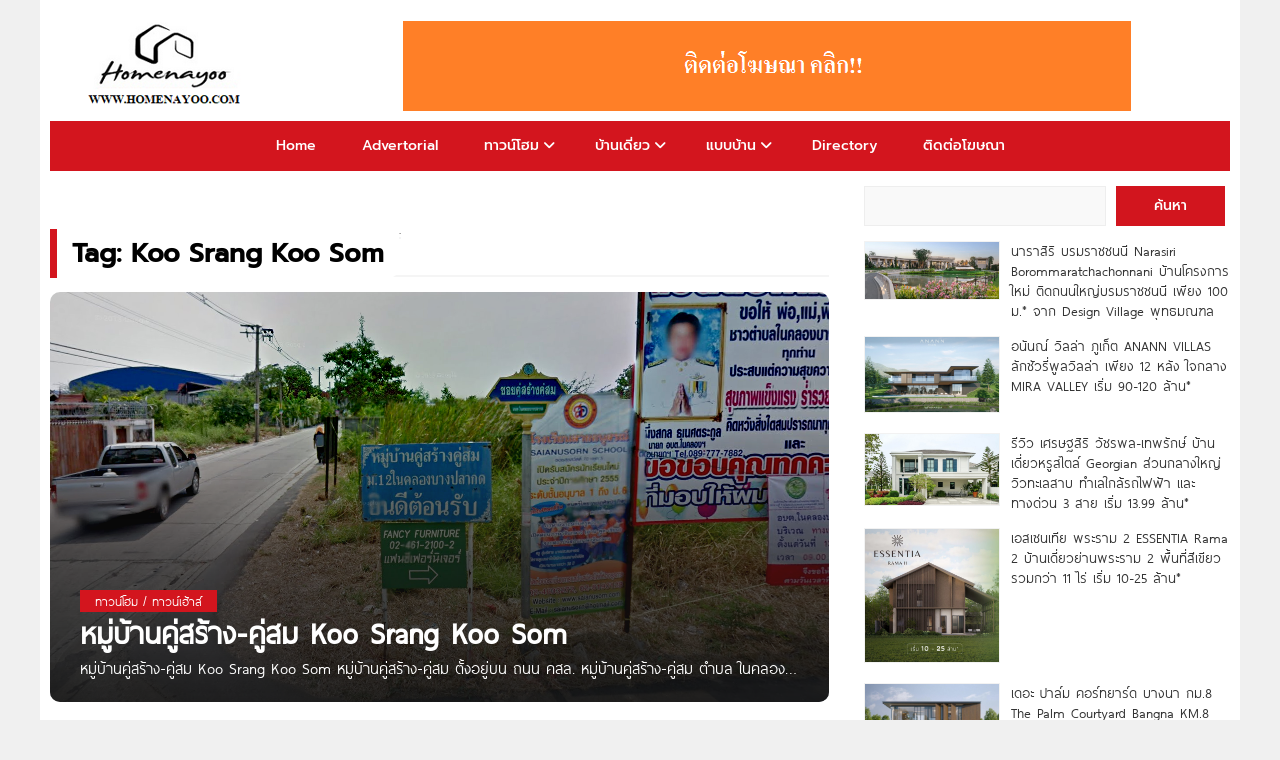

--- FILE ---
content_type: text/html; charset=UTF-8
request_url: https://www.homenayoo.com/tag/koo-srang-koo-som/
body_size: 14569
content:
<!DOCTYPE HTML>
<html lang="en-US" prefix="og: https://ogp.me/ns#">
<head>



<!-- Google tag (gtag.js) -->
<script async src="https://www.googletagmanager.com/gtag/js?id=G-RZ9EBN2QL6"></script>
<script>
  window.dataLayer = window.dataLayer || [];
  function gtag(){dataLayer.push(arguments);}
  gtag('js', new Date());

  gtag('config', 'G-RZ9EBN2QL6');
</script>


<meta name="google-site-verification" content="RE5Z0vbHZRluac6X01839jqixXEWG6_elxwvrf4R-Ss" />

<script async src="https://pagead2.googlesyndication.com/pagead/js/adsbygoogle.js?client=ca-pub-2344260622254998"
     crossorigin="anonymous"></script>
	 

<meta charset="UTF-8">
<meta name="viewport" content="width=device-width, initial-scale=1.0">
<title>Koo Srang Koo Som - HOMENAYOO : HOMENAYOO</title>


<link rel="stylesheet" href="https://www.homenayoo.com/wp-content/themes/ethaiweb-home2029/css/css-by-thaitheme-min2.css?v=3.0">


<!-- Favicon -->
<link rel="icon" href="https://www.homenayoo.com/wp-content/uploads/2025/12/LOGO-HOMENAYOO-URL-512.png" type="image/png">


<style id='config-css' type='text/css'>
.tt_main-728{max-width:900px;}
</style>


<!-- Search Engine Optimization by Rank Math - https://rankmath.com/ -->
<meta name="robots" content="follow, noindex"/>
<meta property="og:locale" content="en_US" />
<meta property="og:type" content="article" />
<meta property="og:title" content="Koo Srang Koo Som - HOMENAYOO" />
<meta property="og:url" content="https://www.homenayoo.com/tag/koo-srang-koo-som/" />
<meta property="og:site_name" content="HOMENAYOO" />
<meta name="twitter:card" content="summary_large_image" />
<meta name="twitter:title" content="Koo Srang Koo Som - HOMENAYOO" />
<meta name="twitter:label1" content="Posts" />
<meta name="twitter:data1" content="1" />
<script type="application/ld+json" class="rank-math-schema">{"@context":"https://schema.org","@graph":[{"@type":"Person","@id":"https://www.homenayoo.com/#person","name":"HOMENAYOO","image":{"@type":"ImageObject","@id":"https://www.homenayoo.com/#logo","url":"https://www.homenayoo.com/wp-content/uploads/2025/12/LOGO-HOMENAYOO-URL-512-1.png","contentUrl":"https://www.homenayoo.com/wp-content/uploads/2025/12/LOGO-HOMENAYOO-URL-512-1.png","caption":"HOMENAYOO","inLanguage":"en-US","width":"512","height":"512"}},{"@type":"WebSite","@id":"https://www.homenayoo.com/#website","url":"https://www.homenayoo.com","name":"HOMENAYOO","publisher":{"@id":"https://www.homenayoo.com/#person"},"inLanguage":"en-US"},{"@type":"BreadcrumbList","@id":"https://www.homenayoo.com/tag/koo-srang-koo-som/#breadcrumb","itemListElement":[{"@type":"ListItem","position":"1","item":{"@id":"https://www.homenayoo.com","name":"Home"}},{"@type":"ListItem","position":"2","item":{"@id":"https://www.homenayoo.com/tag/koo-srang-koo-som/","name":"Koo Srang Koo Som"}}]},{"@type":"CollectionPage","@id":"https://www.homenayoo.com/tag/koo-srang-koo-som/#webpage","url":"https://www.homenayoo.com/tag/koo-srang-koo-som/","name":"Koo Srang Koo Som - HOMENAYOO","isPartOf":{"@id":"https://www.homenayoo.com/#website"},"inLanguage":"en-US","breadcrumb":{"@id":"https://www.homenayoo.com/tag/koo-srang-koo-som/#breadcrumb"}}]}</script>
<!-- /Rank Math WordPress SEO plugin -->

<link rel="alternate" type="application/rss+xml" title="HOMENAYOO &raquo; Koo Srang Koo Som Tag Feed" href="https://www.homenayoo.com/tag/koo-srang-koo-som/feed/" />
<style id='wp-img-auto-sizes-contain-inline-css' type='text/css'>
img:is([sizes=auto i],[sizes^="auto," i]){contain-intrinsic-size:3000px 1500px}
/*# sourceURL=wp-img-auto-sizes-contain-inline-css */
</style>
<style id='classic-theme-styles-inline-css' type='text/css'>
/*! This file is auto-generated */
.wp-block-button__link{color:#fff;background-color:#32373c;border-radius:9999px;box-shadow:none;text-decoration:none;padding:calc(.667em + 2px) calc(1.333em + 2px);font-size:1.125em}.wp-block-file__button{background:#32373c;color:#fff;text-decoration:none}
/*# sourceURL=/wp-includes/css/classic-themes.min.css */
</style>
<link rel='stylesheet' id='fancybox-css' href='https://www.homenayoo.com/wp-content/plugins/easy-fancybox/fancybox/1.5.4/jquery.fancybox.min.css?ver=6.9' type='text/css' media='screen' />
<style id='fancybox-inline-css' type='text/css'>
#fancybox-content{border-color:#ffffff;}#fancybox-title,#fancybox-title-float-main{color:#fff}
/*# sourceURL=fancybox-inline-css */
</style>
<link rel='stylesheet' id='jquery-lazyloadxt-spinner-css-css' href='//www.homenayoo.com/wp-content/plugins/a3-lazy-load/assets/css/jquery.lazyloadxt.spinner.css?ver=6.9' type='text/css' media='all' />
<link rel='stylesheet' id='a3a3_lazy_load-css' href='//www.homenayoo.com/wp-content/uploads/sass/a3_lazy_load.min.css?ver=1764130731' type='text/css' media='all' />
<script type="text/javascript" src="https://www.homenayoo.com/wp-includes/js/jquery/jquery.min.js?ver=3.7.1" id="jquery-core-js"></script>
<script type="text/javascript" src="https://www.homenayoo.com/wp-includes/js/jquery/jquery-migrate.min.js?ver=3.4.1" id="jquery-migrate-js"></script>
<link rel="https://api.w.org/" href="https://www.homenayoo.com/wp-json/" /><link rel="alternate" title="JSON" type="application/json" href="https://www.homenayoo.com/wp-json/wp/v2/tags/56672" /><link rel="EditURI" type="application/rsd+xml" title="RSD" href="https://www.homenayoo.com/xmlrpc.php?rsd" />
<meta name="generator" content="WordPress 6.9" />
<meta name="generator" content="Redux 4.3.17" /><link rel="icon" href="https://www.homenayoo.com/wp-content/uploads/2025/12/LOGO-HOMENAYOO-URL-512-100x100.png" sizes="32x32" />
<link rel="icon" href="https://www.homenayoo.com/wp-content/uploads/2025/12/LOGO-HOMENAYOO-URL-512-300x300.png" sizes="192x192" />
<link rel="apple-touch-icon" href="https://www.homenayoo.com/wp-content/uploads/2025/12/LOGO-HOMENAYOO-URL-512-300x300.png" />
<meta name="msapplication-TileImage" content="https://www.homenayoo.com/wp-content/uploads/2025/12/LOGO-HOMENAYOO-URL-512-300x300.png" />
<style id="thaitheme_option-dynamic-css" title="dynamic-css" class="redux-options-output">body{background-color:#F0F0F0;}.tt_head_menu,.tt_nav_bg,.tt_p1x1 .tt_desc .tt_cat_name span,#toTop,.tt_h_logo{background:rgb(211,21,30);}.tt_head_menu ul li a,.cat_h h1,.tt_h2_a{border-color:rgb(211,21,30);}.post-l1x1 .tt_dsc .tt_cat_name span,.tt_list.tt_1x:hover .title h3,.tt_list.tt_text1x:hover .fa,.tt_list.tt_text1x:hover h3{color:rgb(211,21,30);}{important:rgb(211,21,30);}.swiper1 .swiper-slide.selected,.swiper1 .swiper-slide.selected:hover,.tt_hot1a .tt_desc .tt_cat_name span{background:linear-gradient(90deg,#dd3333 0%, #f43838 50%);background:-moz-linear-gradient(0deg,#dd3333 0%, #f43838 50%);background:-webkit-linear-gradient(0deg,#dd3333 0%, #f43838 50%);background:-o-linear-gradient(0deg,#dd3333 0%, #f43838 50%);background:-ms-linear-gradient(0deg,#dd3333 0%, #f43838 50%)}</style> 
<style id='wp-block-latest-posts-inline-css' type='text/css'>
.wp-block-latest-posts{box-sizing:border-box}.wp-block-latest-posts.alignleft{margin-right:2em}.wp-block-latest-posts.alignright{margin-left:2em}.wp-block-latest-posts.wp-block-latest-posts__list{list-style:none}.wp-block-latest-posts.wp-block-latest-posts__list li{clear:both;overflow-wrap:break-word}.wp-block-latest-posts.is-grid{display:flex;flex-wrap:wrap}.wp-block-latest-posts.is-grid li{margin:0 1.25em 1.25em 0;width:100%}@media (min-width:600px){.wp-block-latest-posts.columns-2 li{width:calc(50% - .625em)}.wp-block-latest-posts.columns-2 li:nth-child(2n){margin-right:0}.wp-block-latest-posts.columns-3 li{width:calc(33.33333% - .83333em)}.wp-block-latest-posts.columns-3 li:nth-child(3n){margin-right:0}.wp-block-latest-posts.columns-4 li{width:calc(25% - .9375em)}.wp-block-latest-posts.columns-4 li:nth-child(4n){margin-right:0}.wp-block-latest-posts.columns-5 li{width:calc(20% - 1em)}.wp-block-latest-posts.columns-5 li:nth-child(5n){margin-right:0}.wp-block-latest-posts.columns-6 li{width:calc(16.66667% - 1.04167em)}.wp-block-latest-posts.columns-6 li:nth-child(6n){margin-right:0}}:root :where(.wp-block-latest-posts.is-grid){padding:0}:root :where(.wp-block-latest-posts.wp-block-latest-posts__list){padding-left:0}.wp-block-latest-posts__post-author,.wp-block-latest-posts__post-date{display:block;font-size:.8125em}.wp-block-latest-posts__post-excerpt,.wp-block-latest-posts__post-full-content{margin-bottom:1em;margin-top:.5em}.wp-block-latest-posts__featured-image a{display:inline-block}.wp-block-latest-posts__featured-image img{height:auto;max-width:100%;width:auto}.wp-block-latest-posts__featured-image.alignleft{float:left;margin-right:1em}.wp-block-latest-posts__featured-image.alignright{float:right;margin-left:1em}.wp-block-latest-posts__featured-image.aligncenter{margin-bottom:1em;text-align:center}
/*# sourceURL=https://www.homenayoo.com/wp-includes/blocks/latest-posts/style.min.css */
</style>
<style id='wp-block-search-inline-css' type='text/css'>
.wp-block-search__button{margin-left:10px;word-break:normal}.wp-block-search__button.has-icon{line-height:0}.wp-block-search__button svg{height:1.25em;min-height:24px;min-width:24px;width:1.25em;fill:currentColor;vertical-align:text-bottom}:where(.wp-block-search__button){border:1px solid #ccc;padding:6px 10px}.wp-block-search__inside-wrapper{display:flex;flex:auto;flex-wrap:nowrap;max-width:100%}.wp-block-search__label{width:100%}.wp-block-search.wp-block-search__button-only .wp-block-search__button{box-sizing:border-box;display:flex;flex-shrink:0;justify-content:center;margin-left:0;max-width:100%}.wp-block-search.wp-block-search__button-only .wp-block-search__inside-wrapper{min-width:0!important;transition-property:width}.wp-block-search.wp-block-search__button-only .wp-block-search__input{flex-basis:100%;transition-duration:.3s}.wp-block-search.wp-block-search__button-only.wp-block-search__searchfield-hidden,.wp-block-search.wp-block-search__button-only.wp-block-search__searchfield-hidden .wp-block-search__inside-wrapper{overflow:hidden}.wp-block-search.wp-block-search__button-only.wp-block-search__searchfield-hidden .wp-block-search__input{border-left-width:0!important;border-right-width:0!important;flex-basis:0;flex-grow:0;margin:0;min-width:0!important;padding-left:0!important;padding-right:0!important;width:0!important}:where(.wp-block-search__input){appearance:none;border:1px solid #949494;flex-grow:1;font-family:inherit;font-size:inherit;font-style:inherit;font-weight:inherit;letter-spacing:inherit;line-height:inherit;margin-left:0;margin-right:0;min-width:3rem;padding:8px;text-decoration:unset!important;text-transform:inherit}:where(.wp-block-search__button-inside .wp-block-search__inside-wrapper){background-color:#fff;border:1px solid #949494;box-sizing:border-box;padding:4px}:where(.wp-block-search__button-inside .wp-block-search__inside-wrapper) .wp-block-search__input{border:none;border-radius:0;padding:0 4px}:where(.wp-block-search__button-inside .wp-block-search__inside-wrapper) .wp-block-search__input:focus{outline:none}:where(.wp-block-search__button-inside .wp-block-search__inside-wrapper) :where(.wp-block-search__button){padding:4px 8px}.wp-block-search.aligncenter .wp-block-search__inside-wrapper{margin:auto}.wp-block[data-align=right] .wp-block-search.wp-block-search__button-only .wp-block-search__inside-wrapper{float:right}
/*# sourceURL=https://www.homenayoo.com/wp-includes/blocks/search/style.min.css */
</style>
<style id='global-styles-inline-css' type='text/css'>
:root{--wp--preset--aspect-ratio--square: 1;--wp--preset--aspect-ratio--4-3: 4/3;--wp--preset--aspect-ratio--3-4: 3/4;--wp--preset--aspect-ratio--3-2: 3/2;--wp--preset--aspect-ratio--2-3: 2/3;--wp--preset--aspect-ratio--16-9: 16/9;--wp--preset--aspect-ratio--9-16: 9/16;--wp--preset--color--black: #000000;--wp--preset--color--cyan-bluish-gray: #abb8c3;--wp--preset--color--white: #ffffff;--wp--preset--color--pale-pink: #f78da7;--wp--preset--color--vivid-red: #cf2e2e;--wp--preset--color--luminous-vivid-orange: #ff6900;--wp--preset--color--luminous-vivid-amber: #fcb900;--wp--preset--color--light-green-cyan: #7bdcb5;--wp--preset--color--vivid-green-cyan: #00d084;--wp--preset--color--pale-cyan-blue: #8ed1fc;--wp--preset--color--vivid-cyan-blue: #0693e3;--wp--preset--color--vivid-purple: #9b51e0;--wp--preset--gradient--vivid-cyan-blue-to-vivid-purple: linear-gradient(135deg,rgb(6,147,227) 0%,rgb(155,81,224) 100%);--wp--preset--gradient--light-green-cyan-to-vivid-green-cyan: linear-gradient(135deg,rgb(122,220,180) 0%,rgb(0,208,130) 100%);--wp--preset--gradient--luminous-vivid-amber-to-luminous-vivid-orange: linear-gradient(135deg,rgb(252,185,0) 0%,rgb(255,105,0) 100%);--wp--preset--gradient--luminous-vivid-orange-to-vivid-red: linear-gradient(135deg,rgb(255,105,0) 0%,rgb(207,46,46) 100%);--wp--preset--gradient--very-light-gray-to-cyan-bluish-gray: linear-gradient(135deg,rgb(238,238,238) 0%,rgb(169,184,195) 100%);--wp--preset--gradient--cool-to-warm-spectrum: linear-gradient(135deg,rgb(74,234,220) 0%,rgb(151,120,209) 20%,rgb(207,42,186) 40%,rgb(238,44,130) 60%,rgb(251,105,98) 80%,rgb(254,248,76) 100%);--wp--preset--gradient--blush-light-purple: linear-gradient(135deg,rgb(255,206,236) 0%,rgb(152,150,240) 100%);--wp--preset--gradient--blush-bordeaux: linear-gradient(135deg,rgb(254,205,165) 0%,rgb(254,45,45) 50%,rgb(107,0,62) 100%);--wp--preset--gradient--luminous-dusk: linear-gradient(135deg,rgb(255,203,112) 0%,rgb(199,81,192) 50%,rgb(65,88,208) 100%);--wp--preset--gradient--pale-ocean: linear-gradient(135deg,rgb(255,245,203) 0%,rgb(182,227,212) 50%,rgb(51,167,181) 100%);--wp--preset--gradient--electric-grass: linear-gradient(135deg,rgb(202,248,128) 0%,rgb(113,206,126) 100%);--wp--preset--gradient--midnight: linear-gradient(135deg,rgb(2,3,129) 0%,rgb(40,116,252) 100%);--wp--preset--font-size--small: 13px;--wp--preset--font-size--medium: 20px;--wp--preset--font-size--large: 36px;--wp--preset--font-size--x-large: 42px;--wp--preset--spacing--20: 0.44rem;--wp--preset--spacing--30: 0.67rem;--wp--preset--spacing--40: 1rem;--wp--preset--spacing--50: 1.5rem;--wp--preset--spacing--60: 2.25rem;--wp--preset--spacing--70: 3.38rem;--wp--preset--spacing--80: 5.06rem;--wp--preset--shadow--natural: 6px 6px 9px rgba(0, 0, 0, 0.2);--wp--preset--shadow--deep: 12px 12px 50px rgba(0, 0, 0, 0.4);--wp--preset--shadow--sharp: 6px 6px 0px rgba(0, 0, 0, 0.2);--wp--preset--shadow--outlined: 6px 6px 0px -3px rgb(255, 255, 255), 6px 6px rgb(0, 0, 0);--wp--preset--shadow--crisp: 6px 6px 0px rgb(0, 0, 0);}:where(.is-layout-flex){gap: 0.5em;}:where(.is-layout-grid){gap: 0.5em;}body .is-layout-flex{display: flex;}.is-layout-flex{flex-wrap: wrap;align-items: center;}.is-layout-flex > :is(*, div){margin: 0;}body .is-layout-grid{display: grid;}.is-layout-grid > :is(*, div){margin: 0;}:where(.wp-block-columns.is-layout-flex){gap: 2em;}:where(.wp-block-columns.is-layout-grid){gap: 2em;}:where(.wp-block-post-template.is-layout-flex){gap: 1.25em;}:where(.wp-block-post-template.is-layout-grid){gap: 1.25em;}.has-black-color{color: var(--wp--preset--color--black) !important;}.has-cyan-bluish-gray-color{color: var(--wp--preset--color--cyan-bluish-gray) !important;}.has-white-color{color: var(--wp--preset--color--white) !important;}.has-pale-pink-color{color: var(--wp--preset--color--pale-pink) !important;}.has-vivid-red-color{color: var(--wp--preset--color--vivid-red) !important;}.has-luminous-vivid-orange-color{color: var(--wp--preset--color--luminous-vivid-orange) !important;}.has-luminous-vivid-amber-color{color: var(--wp--preset--color--luminous-vivid-amber) !important;}.has-light-green-cyan-color{color: var(--wp--preset--color--light-green-cyan) !important;}.has-vivid-green-cyan-color{color: var(--wp--preset--color--vivid-green-cyan) !important;}.has-pale-cyan-blue-color{color: var(--wp--preset--color--pale-cyan-blue) !important;}.has-vivid-cyan-blue-color{color: var(--wp--preset--color--vivid-cyan-blue) !important;}.has-vivid-purple-color{color: var(--wp--preset--color--vivid-purple) !important;}.has-black-background-color{background-color: var(--wp--preset--color--black) !important;}.has-cyan-bluish-gray-background-color{background-color: var(--wp--preset--color--cyan-bluish-gray) !important;}.has-white-background-color{background-color: var(--wp--preset--color--white) !important;}.has-pale-pink-background-color{background-color: var(--wp--preset--color--pale-pink) !important;}.has-vivid-red-background-color{background-color: var(--wp--preset--color--vivid-red) !important;}.has-luminous-vivid-orange-background-color{background-color: var(--wp--preset--color--luminous-vivid-orange) !important;}.has-luminous-vivid-amber-background-color{background-color: var(--wp--preset--color--luminous-vivid-amber) !important;}.has-light-green-cyan-background-color{background-color: var(--wp--preset--color--light-green-cyan) !important;}.has-vivid-green-cyan-background-color{background-color: var(--wp--preset--color--vivid-green-cyan) !important;}.has-pale-cyan-blue-background-color{background-color: var(--wp--preset--color--pale-cyan-blue) !important;}.has-vivid-cyan-blue-background-color{background-color: var(--wp--preset--color--vivid-cyan-blue) !important;}.has-vivid-purple-background-color{background-color: var(--wp--preset--color--vivid-purple) !important;}.has-black-border-color{border-color: var(--wp--preset--color--black) !important;}.has-cyan-bluish-gray-border-color{border-color: var(--wp--preset--color--cyan-bluish-gray) !important;}.has-white-border-color{border-color: var(--wp--preset--color--white) !important;}.has-pale-pink-border-color{border-color: var(--wp--preset--color--pale-pink) !important;}.has-vivid-red-border-color{border-color: var(--wp--preset--color--vivid-red) !important;}.has-luminous-vivid-orange-border-color{border-color: var(--wp--preset--color--luminous-vivid-orange) !important;}.has-luminous-vivid-amber-border-color{border-color: var(--wp--preset--color--luminous-vivid-amber) !important;}.has-light-green-cyan-border-color{border-color: var(--wp--preset--color--light-green-cyan) !important;}.has-vivid-green-cyan-border-color{border-color: var(--wp--preset--color--vivid-green-cyan) !important;}.has-pale-cyan-blue-border-color{border-color: var(--wp--preset--color--pale-cyan-blue) !important;}.has-vivid-cyan-blue-border-color{border-color: var(--wp--preset--color--vivid-cyan-blue) !important;}.has-vivid-purple-border-color{border-color: var(--wp--preset--color--vivid-purple) !important;}.has-vivid-cyan-blue-to-vivid-purple-gradient-background{background: var(--wp--preset--gradient--vivid-cyan-blue-to-vivid-purple) !important;}.has-light-green-cyan-to-vivid-green-cyan-gradient-background{background: var(--wp--preset--gradient--light-green-cyan-to-vivid-green-cyan) !important;}.has-luminous-vivid-amber-to-luminous-vivid-orange-gradient-background{background: var(--wp--preset--gradient--luminous-vivid-amber-to-luminous-vivid-orange) !important;}.has-luminous-vivid-orange-to-vivid-red-gradient-background{background: var(--wp--preset--gradient--luminous-vivid-orange-to-vivid-red) !important;}.has-very-light-gray-to-cyan-bluish-gray-gradient-background{background: var(--wp--preset--gradient--very-light-gray-to-cyan-bluish-gray) !important;}.has-cool-to-warm-spectrum-gradient-background{background: var(--wp--preset--gradient--cool-to-warm-spectrum) !important;}.has-blush-light-purple-gradient-background{background: var(--wp--preset--gradient--blush-light-purple) !important;}.has-blush-bordeaux-gradient-background{background: var(--wp--preset--gradient--blush-bordeaux) !important;}.has-luminous-dusk-gradient-background{background: var(--wp--preset--gradient--luminous-dusk) !important;}.has-pale-ocean-gradient-background{background: var(--wp--preset--gradient--pale-ocean) !important;}.has-electric-grass-gradient-background{background: var(--wp--preset--gradient--electric-grass) !important;}.has-midnight-gradient-background{background: var(--wp--preset--gradient--midnight) !important;}.has-small-font-size{font-size: var(--wp--preset--font-size--small) !important;}.has-medium-font-size{font-size: var(--wp--preset--font-size--medium) !important;}.has-large-font-size{font-size: var(--wp--preset--font-size--large) !important;}.has-x-large-font-size{font-size: var(--wp--preset--font-size--x-large) !important;}
/*# sourceURL=global-styles-inline-css */
</style>
</head> 

<body class="archive tag tag-koo-srang-koo-som tag-56672 wp-theme-ethaiweb-home2029">

  <div class="tt_main shows_pc"> 
    <div class="banner-h">
      <div class="tt_main_980">
        <div style="margin-bottom: 1px;"></div>      </div>
    </div>
  </div>


<div class="tt_main">
  <div class="tt_l tt_full ct_b_top">
    <div class="tt_l tt_full ct_logo_top">
      <a class="tt_h_logo" title="HOMENAYOO" href="https://www.homenayoo.com/">
        <img loading="lazy" src="https://www.homenayoo.com/wp-content/uploads/2025/03/logo-homenayoo.png"/>
      </a> 
              <div class="banner-h2">
          <div class="tt_main-728">
            <a href="https://www.homenayoo.com/advertising/"><img class="" src="https://www.homenayoo.com/wp-content/uploads/2012/10/500.png" alt="" width="728" height="90" /></a>          </div> 
        </div> 
          </div>

    <div class="tt_head_menu shows_pc">
      <div class="menu-menu-container"><ul id="menu-menu" class="nav"><li id="menu-item-3102" class="menu-item menu-item-type-custom menu-item-object-custom menu-item-home menu-item-3102"><a href="http://www.homenayoo.com/">Home</a></li>
<li id="menu-item-992780" class="menu-item menu-item-type-custom menu-item-object-custom menu-item-992780"><a href="https://www.homenayoo.com/category/advertorial/">Advertorial</a></li>
<li id="menu-item-19015" class="menu-item menu-item-type-taxonomy menu-item-object-category menu-item-has-children menu-item-19015"><a href="https://www.homenayoo.com/category/townhome/">ทาวน์โฮม</a>
<i class="fa fa-angle-down"></i><div class="shows_btn"><i class="fa fa-angle-down"></i></div><ul class="sub-menu">
	<li id="menu-item-75186" class="menu-item menu-item-type-taxonomy menu-item-object-category menu-item-75186"><a href="https://www.homenayoo.com/category/townhome/%e0%b8%a3%e0%b8%b5%e0%b8%a7%e0%b8%b4%e0%b8%a7-%e0%b8%97%e0%b8%b2%e0%b8%a7%e0%b8%99%e0%b9%8c%e0%b9%82%e0%b8%ae%e0%b8%a1/">รีวิว ทาวน์โฮม</a></li>
	<li id="menu-item-81479" class="menu-item menu-item-type-taxonomy menu-item-object-category menu-item-81479"><a href="https://www.homenayoo.com/category/townhome/%e0%b8%97%e0%b8%b2%e0%b8%a7%e0%b8%99%e0%b9%8c%e0%b9%82%e0%b8%ae%e0%b8%a1-%e0%b8%ad%e0%b8%99%e0%b8%b1%e0%b8%99%e0%b8%94%e0%b8%b2-ananda/">ทาวน์โฮม อนันดา</a></li>
	<li id="menu-item-81481" class="menu-item menu-item-type-taxonomy menu-item-object-category menu-item-81481"><a href="https://www.homenayoo.com/category/townhome/%e0%b8%97%e0%b8%b2%e0%b8%a7%e0%b8%99%e0%b9%8c%e0%b9%82%e0%b8%ae%e0%b8%a1-%e0%b9%80%e0%b8%ad%e0%b8%9e%e0%b8%b5-ap/">ทาวน์โฮม เอพี</a></li>
	<li id="menu-item-81480" class="menu-item menu-item-type-taxonomy menu-item-object-category menu-item-81480"><a href="https://www.homenayoo.com/category/townhome/%e0%b8%97%e0%b8%b2%e0%b8%a7%e0%b8%99%e0%b9%8c%e0%b9%82%e0%b8%ae%e0%b8%a1-%e0%b8%ad%e0%b8%b2%e0%b8%a3%e0%b8%b5%e0%b8%a2%e0%b8%b2-%e0%b8%9e%e0%b8%a3%e0%b9%87%e0%b8%ad%e0%b8%9e%e0%b9%80%e0%b8%9e%e0%b8%ad/">ทาวน์โฮม อารียา</a></li>
	<li id="menu-item-81470" class="menu-item menu-item-type-taxonomy menu-item-object-category menu-item-81470"><a href="https://www.homenayoo.com/category/townhome/%e0%b8%97%e0%b8%b2%e0%b8%a7%e0%b8%99%e0%b9%8c%e0%b9%82%e0%b8%ae%e0%b8%a1-%e0%b8%94%e0%b8%a3%e0%b8%b5%e0%b8%a1%e0%b9%81%e0%b8%a5%e0%b8%99%e0%b8%94%e0%b9%8c-%e0%b8%9e%e0%b8%a3%e0%b9%87%e0%b8%ad%e0%b8%9e/">ทาวน์โฮม ดรีมแลนด์ พร็อพเพอร์ตี้</a></li>
	<li id="menu-item-364363" class="menu-item menu-item-type-taxonomy menu-item-object-category menu-item-364363"><a href="https://www.homenayoo.com/category/townhome/goldenland-townhome/">ทาวน์โฮม เฟรเซอร์ส พร็อพเพอร์ตี้</a></li>
	<li id="menu-item-81476" class="menu-item menu-item-type-taxonomy menu-item-object-category menu-item-81476"><a href="https://www.homenayoo.com/category/townhome/%e0%b8%97%e0%b8%b2%e0%b8%a7%e0%b8%99%e0%b9%8c%e0%b9%82%e0%b8%ae%e0%b8%a1-%e0%b8%a5%e0%b8%a5%e0%b8%b4%e0%b8%a5-lalin-property/">ทาวน์โฮม ลลิล</a></li>
	<li id="menu-item-81483" class="menu-item menu-item-type-taxonomy menu-item-object-category menu-item-81483"><a href="https://www.homenayoo.com/category/townhome/townhome-land-houses/">ทาวน์โฮม แลนด์ แอนด์ เฮ้าส์</a></li>
	<li id="menu-item-81468" class="menu-item menu-item-type-taxonomy menu-item-object-category menu-item-81468"><a href="https://www.homenayoo.com/category/townhome/%e0%b8%97%e0%b8%b2%e0%b8%a7%e0%b8%99%e0%b9%8c%e0%b9%82%e0%b8%ae%e0%b8%a1-%e0%b8%a5%e0%b8%b8%e0%b8%a1%e0%b8%9e%e0%b8%b4%e0%b8%99%e0%b8%b5-lpn/">ทาวน์โฮม ลุมพินี</a></li>
	<li id="menu-item-81463" class="menu-item menu-item-type-taxonomy menu-item-object-category menu-item-81463"><a href="https://www.homenayoo.com/category/townhome/%e0%b8%97%e0%b8%b2%e0%b8%a7%e0%b8%99%e0%b9%8c%e0%b9%82%e0%b8%ae%e0%b8%a1-%e0%b8%99%e0%b8%b2%e0%b8%a3%e0%b8%b2%e0%b8%a2%e0%b8%93%e0%b9%8c-%e0%b8%9e%e0%b8%a3%e0%b9%87%e0%b8%ad%e0%b8%9e%e0%b9%80%e0%b8%9e/">ทาวน์โฮม นารายณ์ พร็อพเพอร์ตี้</a></li>
	<li id="menu-item-81485" class="menu-item menu-item-type-taxonomy menu-item-object-category menu-item-81485"><a href="https://www.homenayoo.com/category/townhome/%e0%b8%97%e0%b8%b2%e0%b8%a7%e0%b8%99%e0%b9%8c%e0%b9%82%e0%b8%ae%e0%b8%a1-%e0%b9%82%e0%b8%99%e0%b9%80%e0%b8%9a%e0%b8%b4%e0%b8%a5-%e0%b8%94%e0%b8%b5%e0%b9%80%e0%b8%a7%e0%b8%a5%e0%b8%a5%e0%b8%ad%e0%b8%9b/">ทาวน์โฮม โนเบิล</a></li>
	<li id="menu-item-658902" class="menu-item menu-item-type-taxonomy menu-item-object-category menu-item-658902"><a href="https://www.homenayoo.com/category/townhome/townhome-pal/">ทาวน์โฮม พีซแอนด์ลีฟวิ่ง</a></li>
	<li id="menu-item-81465" class="menu-item menu-item-type-taxonomy menu-item-object-category menu-item-81465"><a href="https://www.homenayoo.com/category/townhome/%e0%b8%97%e0%b8%b2%e0%b8%a7%e0%b8%99%e0%b9%8c%e0%b9%82%e0%b8%ae%e0%b8%a1-property-perfect/">ทาวน์โฮม พร็อพเพอร์ตี้เพอร์เฟค</a></li>
	<li id="menu-item-81464" class="menu-item menu-item-type-taxonomy menu-item-object-category menu-item-81464"><a href="https://www.homenayoo.com/category/townhome/%e0%b8%97%e0%b8%b2%e0%b8%a7%e0%b8%99%e0%b9%8c%e0%b9%82%e0%b8%ae%e0%b8%a1-%e0%b8%9b%e0%b8%a3%e0%b8%b4%e0%b8%8d%e0%b8%aa%e0%b8%b4%e0%b8%a3%e0%b8%b4-prinsiri/">ทาวน์โฮม ปริญสิริ</a></li>
	<li id="menu-item-81466" class="menu-item menu-item-type-taxonomy menu-item-object-category menu-item-81466"><a href="https://www.homenayoo.com/category/townhome/%e0%b8%97%e0%b8%b2%e0%b8%a7%e0%b8%99%e0%b9%8c%e0%b9%82%e0%b8%ae%e0%b8%a1-%e0%b8%9e%e0%b8%a4%e0%b8%81%e0%b8%a9%e0%b8%b2-pruksa/">ทาวน์โฮม พฤกษา</a></li>
	<li id="menu-item-81461" class="menu-item menu-item-type-taxonomy menu-item-object-category menu-item-81461"><a href="https://www.homenayoo.com/category/townhome/townhome-q-house/">ทาวน์โฮม คิวเฮ้าส์</a></li>
	<li id="menu-item-466777" class="menu-item menu-item-type-taxonomy menu-item-object-category menu-item-466777"><a href="https://www.homenayoo.com/category/townhome/townhome-real-asset/">ทาวน์โฮม เรียลแอสเสท</a></li>
	<li id="menu-item-81484" class="menu-item menu-item-type-taxonomy menu-item-object-category menu-item-81484"><a href="https://www.homenayoo.com/category/townhome/%e0%b8%97%e0%b8%b2%e0%b8%a7%e0%b8%99%e0%b9%8c%e0%b9%82%e0%b8%ae%e0%b8%a1-%e0%b9%81%e0%b8%aa%e0%b8%99%e0%b8%aa%e0%b8%b4%e0%b8%a3%e0%b8%b4-sansiri/">ทาวน์โฮม แสนสิริ</a></li>
	<li id="menu-item-81482" class="menu-item menu-item-type-taxonomy menu-item-object-category menu-item-81482"><a href="https://www.homenayoo.com/category/townhome/%e0%b8%97%e0%b8%b2%e0%b8%a7%e0%b8%99%e0%b9%8c%e0%b9%82%e0%b8%ae%e0%b8%a1-%e0%b9%80%e0%b8%ad%e0%b8%aa%e0%b8%8b%e0%b8%b5-%e0%b9%81%e0%b8%ad%e0%b8%aa%e0%b9%80%e0%b8%aa%e0%b8%97-sc-asset/">ทาวน์โฮม เอสซี แอสเสท</a></li>
	<li id="menu-item-81478" class="menu-item menu-item-type-taxonomy menu-item-object-category menu-item-81478"><a href="https://www.homenayoo.com/category/townhome/%e0%b8%97%e0%b8%b2%e0%b8%a7%e0%b8%99%e0%b9%8c%e0%b9%82%e0%b8%ae%e0%b8%a1-%e0%b8%a8%e0%b8%b8%e0%b8%a0%e0%b8%b2%e0%b8%a5%e0%b8%b1%e0%b8%a2-supalai/">ทาวน์โฮม ศุภาลัย</a></li>
</ul>
</li>
<li id="menu-item-19014" class="menu-item menu-item-type-taxonomy menu-item-object-category menu-item-has-children menu-item-19014"><a href="https://www.homenayoo.com/category/home/">บ้านเดี่ยว</a>
<i class="fa fa-angle-down"></i><div class="shows_btn"><i class="fa fa-angle-down"></i></div><ul class="sub-menu">
	<li id="menu-item-75183" class="menu-item menu-item-type-taxonomy menu-item-object-category menu-item-75183"><a href="https://www.homenayoo.com/category/home/%e0%b8%a3%e0%b8%b5%e0%b8%a7%e0%b8%b4%e0%b8%a7-%e0%b8%9a%e0%b9%89%e0%b8%b2%e0%b8%99%e0%b9%80%e0%b8%94%e0%b8%b5%e0%b9%88%e0%b8%a2%e0%b8%a7/">รีวิว บ้านเดี่ยว</a></li>
	<li id="menu-item-81512" class="menu-item menu-item-type-taxonomy menu-item-object-category menu-item-81512"><a href="https://www.homenayoo.com/category/home/%e0%b8%9a%e0%b9%89%e0%b8%b2%e0%b8%99%e0%b9%80%e0%b8%94%e0%b8%b5%e0%b9%88%e0%b8%a2%e0%b8%a7-%e0%b8%ad%e0%b8%99%e0%b8%b1%e0%b8%99%e0%b8%94%e0%b8%b2-ananda/">บ้านเดี่ยว อนันดา</a></li>
	<li id="menu-item-81515" class="menu-item menu-item-type-taxonomy menu-item-object-category menu-item-81515"><a href="https://www.homenayoo.com/category/home/%e0%b8%9a%e0%b9%89%e0%b8%b2%e0%b8%99%e0%b9%80%e0%b8%94%e0%b8%b5%e0%b9%88%e0%b8%a2%e0%b8%a7-%e0%b9%80%e0%b8%ad%e0%b8%9e%e0%b8%b5-ap/">บ้านเดี่ยว เอพี</a></li>
	<li id="menu-item-81513" class="menu-item menu-item-type-taxonomy menu-item-object-category menu-item-81513"><a href="https://www.homenayoo.com/category/home/%e0%b8%9a%e0%b9%89%e0%b8%b2%e0%b8%99%e0%b9%80%e0%b8%94%e0%b8%b5%e0%b9%88%e0%b8%a2%e0%b8%a7-%e0%b8%ad%e0%b8%b2%e0%b8%a3%e0%b8%b5%e0%b8%a2%e0%b8%b2-%e0%b8%9e%e0%b8%a3%e0%b9%87%e0%b8%ad%e0%b8%9e%e0%b9%80/">บ้านเดี่ยว อารียา</a></li>
	<li id="menu-item-81493" class="menu-item menu-item-type-taxonomy menu-item-object-category menu-item-81493"><a href="https://www.homenayoo.com/category/home/%e0%b8%9a%e0%b9%89%e0%b8%b2%e0%b8%99%e0%b9%80%e0%b8%94%e0%b8%b5%e0%b9%88%e0%b8%a2%e0%b8%a7-%e0%b8%94%e0%b8%a3%e0%b8%b5%e0%b8%a1%e0%b9%81%e0%b8%a5%e0%b8%99%e0%b8%94%e0%b9%8c-dreamland-property/">บ้านเดี่ยว ดรีมแลนด์</a></li>
	<li id="menu-item-364364" class="menu-item menu-item-type-taxonomy menu-item-object-category menu-item-364364"><a href="https://www.homenayoo.com/category/home/goldenland-home/">บ้านเดี่ยว เฟรเซอร์ส พร็อพเพอร์ตี้</a></li>
	<li id="menu-item-81499" class="menu-item menu-item-type-taxonomy menu-item-object-category menu-item-81499"><a href="https://www.homenayoo.com/category/home/%e0%b8%9a%e0%b9%89%e0%b8%b2%e0%b8%99%e0%b9%80%e0%b8%94%e0%b8%b5%e0%b9%88%e0%b8%a2%e0%b8%a7-%e0%b8%a5%e0%b8%a5%e0%b8%b4%e0%b8%a5-lalin-property/">บ้านเดี่ยว ลลิล</a></li>
	<li id="menu-item-81517" class="menu-item menu-item-type-taxonomy menu-item-object-category menu-item-81517"><a href="https://www.homenayoo.com/category/home/single-home-land-and-houses/">บ้านเดี่ยว แลนด์ แอนด์ เฮ้าส์</a></li>
	<li id="menu-item-81495" class="menu-item menu-item-type-taxonomy menu-item-object-category menu-item-81495"><a href="https://www.homenayoo.com/category/home/%e0%b8%9a%e0%b9%89%e0%b8%b2%e0%b8%99%e0%b9%80%e0%b8%94%e0%b8%b5%e0%b9%88%e0%b8%a2%e0%b8%a7-%e0%b8%99%e0%b8%b2%e0%b8%a3%e0%b8%b2%e0%b8%a2%e0%b8%93%e0%b9%8c-%e0%b8%9e%e0%b8%a3%e0%b9%87%e0%b8%ad%e0%b8%9e/">บ้านเดี่ยว นารายณ์ พร็อพเพอร์ตี้</a></li>
	<li id="menu-item-81525" class="menu-item menu-item-type-taxonomy menu-item-object-category menu-item-81525"><a href="https://www.homenayoo.com/category/home/%e0%b8%9a%e0%b9%89%e0%b8%b2%e0%b8%99%e0%b9%80%e0%b8%94%e0%b8%b5%e0%b9%88%e0%b8%a2%e0%b8%a7-%e0%b9%82%e0%b8%99%e0%b9%80%e0%b8%9a%e0%b8%b4%e0%b8%a5-%e0%b8%94%e0%b8%b5%e0%b9%80%e0%b8%a7%e0%b8%a5%e0%b8%a5/">บ้านเดี่ยว โนเบิล</a></li>
	<li id="menu-item-658905" class="menu-item menu-item-type-taxonomy menu-item-object-category menu-item-658905"><a href="https://www.homenayoo.com/category/home/singlehome-pal/">บ้านเดี่ยว พีซแอนด์ลีฟวิ่ง</a></li>
	<li id="menu-item-81497" class="menu-item menu-item-type-taxonomy menu-item-object-category menu-item-81497"><a href="https://www.homenayoo.com/category/home/%e0%b8%9a%e0%b9%89%e0%b8%b2%e0%b8%99%e0%b9%80%e0%b8%94%e0%b8%b5%e0%b9%88%e0%b8%a2%e0%b8%a7-property-perfect/">บ้านเดี่ยว พร็อพเพอร์ตี้เพอร์เฟค</a></li>
	<li id="menu-item-81496" class="menu-item menu-item-type-taxonomy menu-item-object-category menu-item-81496"><a href="https://www.homenayoo.com/category/home/%e0%b8%9a%e0%b9%89%e0%b8%b2%e0%b8%99%e0%b9%80%e0%b8%94%e0%b8%b5%e0%b9%88%e0%b8%a2%e0%b8%a7-%e0%b8%9b%e0%b8%a3%e0%b8%b4%e0%b8%8d%e0%b8%aa%e0%b8%b4%e0%b8%a3%e0%b8%b4-prinsiri/">บ้านเดี่ยว ปริญสิริ</a></li>
	<li id="menu-item-81498" class="menu-item menu-item-type-taxonomy menu-item-object-category menu-item-81498"><a href="https://www.homenayoo.com/category/home/%e0%b8%9a%e0%b9%89%e0%b8%b2%e0%b8%99%e0%b9%80%e0%b8%94%e0%b8%b5%e0%b9%88%e0%b8%a2%e0%b8%a7-%e0%b8%9e%e0%b8%a4%e0%b8%81%e0%b8%a9%e0%b8%b2-pruksa/">บ้านเดี่ยว พฤกษา</a></li>
	<li id="menu-item-81492" class="menu-item menu-item-type-taxonomy menu-item-object-category menu-item-81492"><a href="https://www.homenayoo.com/category/home/%e0%b8%9a%e0%b9%89%e0%b8%b2%e0%b8%99%e0%b9%80%e0%b8%94%e0%b8%b5%e0%b9%88%e0%b8%a2%e0%b8%a7-%e0%b8%84%e0%b8%b4%e0%b8%a7-%e0%b9%80%e0%b8%ae%e0%b9%89%e0%b8%b2%e0%b8%aa%e0%b9%8c-q-house/">บ้านเดี่ยว คิวเฮ้าส์</a></li>
	<li id="menu-item-466778" class="menu-item menu-item-type-taxonomy menu-item-object-category menu-item-466778"><a href="https://www.homenayoo.com/category/home/single-home-real-asset/">บ้านเดี่ยว เรียลแอสเสท</a></li>
	<li id="menu-item-81514" class="menu-item menu-item-type-taxonomy menu-item-object-category menu-item-81514"><a href="https://www.homenayoo.com/category/home/%e0%b8%9a%e0%b9%89%e0%b8%b2%e0%b8%99%e0%b9%80%e0%b8%94%e0%b8%b5%e0%b9%88%e0%b8%a2%e0%b8%a7-%e0%b9%80%e0%b8%aa%e0%b8%99%e0%b8%b2-sena/">บ้านเดี่ยว เสนา</a></li>
	<li id="menu-item-81518" class="menu-item menu-item-type-taxonomy menu-item-object-category menu-item-81518"><a href="https://www.homenayoo.com/category/home/%e0%b8%9a%e0%b9%89%e0%b8%b2%e0%b8%99%e0%b9%80%e0%b8%94%e0%b8%b5%e0%b9%88%e0%b8%a2%e0%b8%a7-%e0%b9%81%e0%b8%aa%e0%b8%99%e0%b8%aa%e0%b8%b4%e0%b8%a3%e0%b8%b4-sansiri/">บ้านเดี่ยว แสนสิริ</a></li>
	<li id="menu-item-81516" class="menu-item menu-item-type-taxonomy menu-item-object-category menu-item-81516"><a href="https://www.homenayoo.com/category/home/%e0%b8%9a%e0%b9%89%e0%b8%b2%e0%b8%99%e0%b9%80%e0%b8%94%e0%b8%b5%e0%b9%88%e0%b8%a2%e0%b8%a7-%e0%b9%80%e0%b8%ad%e0%b8%aa%e0%b8%8b%e0%b8%b5-%e0%b9%81%e0%b8%ad%e0%b8%aa%e0%b9%80%e0%b8%aa%e0%b8%97-sc-asset/">บ้านเดี่ยว เอสซี แอสเสท</a></li>
	<li id="menu-item-81500" class="menu-item menu-item-type-taxonomy menu-item-object-category menu-item-81500"><a href="https://www.homenayoo.com/category/home/%e0%b8%9a%e0%b9%89%e0%b8%b2%e0%b8%99%e0%b9%80%e0%b8%94%e0%b8%b5%e0%b9%88%e0%b8%a2%e0%b8%a7-%e0%b8%a8%e0%b8%b8%e0%b8%a0%e0%b8%b2%e0%b8%a5%e0%b8%b1%e0%b8%a2-supalai/">บ้านเดี่ยว ศุภาลัย</a></li>
	<li id="menu-item-81494" class="menu-item menu-item-type-taxonomy menu-item-object-category menu-item-81494"><a href="https://www.homenayoo.com/category/home/%e0%b8%9a%e0%b9%89%e0%b8%b2%e0%b8%99%e0%b9%80%e0%b8%94%e0%b8%b5%e0%b9%88%e0%b8%a2%e0%b8%a7-%e0%b8%98%e0%b8%99%e0%b8%b2%e0%b8%aa%e0%b8%b4%e0%b8%a3%e0%b8%b4-thanasiri/">บ้านเดี่ยว ธนาสิริ</a></li>
</ul>
</li>
<li id="menu-item-107442" class="menu-item menu-item-type-custom menu-item-object-custom menu-item-has-children menu-item-107442"><a href="http://www.homenayoo.com/category/%E0%B9%81%E0%B8%9A%E0%B8%9A%E0%B8%9A%E0%B9%89%E0%B8%B2%E0%B8%99/">แบบบ้าน</a>
<i class="fa fa-angle-down"></i><div class="shows_btn"><i class="fa fa-angle-down"></i></div><ul class="sub-menu">
	<li id="menu-item-129798" class="menu-item menu-item-type-taxonomy menu-item-object-category menu-item-129798"><a href="https://www.homenayoo.com/category/%e0%b9%81%e0%b8%9a%e0%b8%9a%e0%b8%9a%e0%b9%89%e0%b8%b2%e0%b8%99/%e0%b9%81%e0%b8%9a%e0%b8%9a%e0%b8%9a%e0%b9%89%e0%b8%b2%e0%b8%99%e0%b8%8a%e0%b8%b1%e0%b9%89%e0%b8%99%e0%b9%80%e0%b8%94%e0%b8%b5%e0%b8%a2%e0%b8%a7/">แบบบ้านชั้นเดียว</a></li>
	<li id="menu-item-129797" class="menu-item menu-item-type-taxonomy menu-item-object-category menu-item-129797"><a href="https://www.homenayoo.com/category/%e0%b9%81%e0%b8%9a%e0%b8%9a%e0%b8%9a%e0%b9%89%e0%b8%b2%e0%b8%99/%e0%b9%81%e0%b8%9a%e0%b8%9a%e0%b8%9a%e0%b9%89%e0%b8%b2%e0%b8%99%e0%b8%8a%e0%b8%b1%e0%b9%89%e0%b8%99%e0%b8%84%e0%b8%a3%e0%b8%b6%e0%b9%88%e0%b8%87/">แบบบ้านชั้นครึ่ง</a></li>
	<li id="menu-item-129804" class="menu-item menu-item-type-taxonomy menu-item-object-category menu-item-129804"><a href="https://www.homenayoo.com/category/%e0%b9%81%e0%b8%9a%e0%b8%9a%e0%b8%9a%e0%b9%89%e0%b8%b2%e0%b8%99/%e0%b9%81%e0%b8%9a%e0%b8%9a%e0%b8%9a%e0%b9%89%e0%b8%b2%e0%b8%99%e0%b8%aa%e0%b8%ad%e0%b8%87%e0%b8%8a%e0%b8%b1%e0%b9%89%e0%b8%99/">แบบบ้านสองชั้น</a></li>
	<li id="menu-item-129810" class="menu-item menu-item-type-taxonomy menu-item-object-category menu-item-129810"><a href="https://www.homenayoo.com/category/%e0%b9%81%e0%b8%9a%e0%b8%9a%e0%b8%9a%e0%b9%89%e0%b8%b2%e0%b8%99/%e0%b9%81%e0%b8%9a%e0%b8%9a%e0%b8%9a%e0%b9%89%e0%b8%b2%e0%b8%99%e0%b8%aa%e0%b8%b2%e0%b8%a1%e0%b8%8a%e0%b8%b1%e0%b9%89%e0%b8%99/">แบบบ้านสามชั้น</a></li>
	<li id="menu-item-129803" class="menu-item menu-item-type-taxonomy menu-item-object-category menu-item-129803"><a href="https://www.homenayoo.com/category/%e0%b9%81%e0%b8%9a%e0%b8%9a%e0%b8%9a%e0%b9%89%e0%b8%b2%e0%b8%99/%e0%b9%81%e0%b8%9a%e0%b8%9a%e0%b8%9a%e0%b9%89%e0%b8%b2%e0%b8%99%e0%b8%9f%e0%b8%a3%e0%b8%b5/">แบบบ้านฟรี</a></li>
	<li id="menu-item-129805" class="menu-item menu-item-type-taxonomy menu-item-object-category menu-item-129805"><a href="https://www.homenayoo.com/category/%e0%b9%81%e0%b8%9a%e0%b8%9a%e0%b8%9a%e0%b9%89%e0%b8%b2%e0%b8%99/%e0%b9%81%e0%b8%9a%e0%b8%9a%e0%b8%9a%e0%b9%89%e0%b8%b2%e0%b8%99%e0%b9%84%e0%b8%a1%e0%b9%89/">แบบบ้านไม้</a></li>
	<li id="menu-item-129799" class="menu-item menu-item-type-taxonomy menu-item-object-category menu-item-129799"><a href="https://www.homenayoo.com/category/%e0%b9%81%e0%b8%9a%e0%b8%9a%e0%b8%9a%e0%b9%89%e0%b8%b2%e0%b8%99/%e0%b9%81%e0%b8%9a%e0%b8%9a%e0%b8%9a%e0%b9%89%e0%b8%b2%e0%b8%99%e0%b8%95%e0%b8%b2%e0%b8%81%e0%b8%ad%e0%b8%b2%e0%b8%81%e0%b8%b2%e0%b8%a8/">แบบบ้านตากอากาศ</a></li>
	<li id="menu-item-129796" class="menu-item menu-item-type- menu-item-object-category menu-item-129796"><a>แบบบ้านกระท่อม</a></li>
</ul>
</li>
<li id="menu-item-1326009" class="menu-item menu-item-type-custom menu-item-object-custom menu-item-1326009"><a href="https://www.homenayoo.com/directory/">Directory</a></li>
<li id="menu-item-1002677" class="menu-item menu-item-type-post_type menu-item-object-page menu-item-1002677"><a href="https://www.homenayoo.com/advertising/">ติดต่อโฆษณา</a></li>
</ul></div>    </div>

      </div>
</div>

<div class="tt_main" id="tt_head_m">
  <div class="tt_hc">
    <div class="tt_nav_bg">
      <div class="tt_main">
        <div class="btn_ml">
          <span class="btn_ml1"></span>
          <span class="btn_ml2"></span>
          <span class="btn_ml3"></span>									
        </div>
        <div class="tt_logo"> 
          <a class="tt_logo_pc" title="HOMENAYOO" href="https://www.homenayoo.com/">
            <img loading="lazy" src="https://www.homenayoo.com/wp-content/uploads/2025/03/logo-homenayoo.png"/>
          </a> 
        </div>

        <div class="tt_social_links_head">
                      <a class="tt_fb" title="Facebook" href="https://www.facebook.com/homenayoo.fc/" target="_blank">
              <img loading="lazy" src="https://www.homenayoo.com/wp-content/themes/ethaiweb-home2029/images/fb.png"/>
            </a>
                                                    <a class="tt_yt" title="Youtube" href="https://www.youtube.com/@Homenayoo" target="_blank">
              <img loading="lazy" src="https://www.homenayoo.com/wp-content/themes/ethaiweb-home2029/images/youtube.png"/>
            </a>
                  </div> 

        <div class="tt_r tt-search-btn"><i title="ค้นหาข้อมูล" class="fa-light fa-magnifying-glass"></i></div>
        <form class="tt-l nav-search" method="get" action="https://www.homenayoo.com"> 	
          <input class="tt-l tt_input_h" type="text" name="s" placeholder="ระบุคำค้นหา" value="" />
          <button class="tt-r submit-h" type="submit">
            <i class="fa-light fa-magnifying-glass"></i>
          </button>
        </form>
      </div>
    </div>

    <div class="tt_l tt_bgm">
      <div class="tt_main">
        <div class="tt_ct_nav">
          <div class="tt_bgh_nav">
            <span class="tx_nav2">
              <img loading="lazy" width="35" height="35" src="https://www.homenayoo.com/wp-content/themes/ethaiweb-home2029/images/close.png"/>
            </span>
            <a class="tt_nav_logo" title="HOMENAYOO" href="https://www.homenayoo.com/">
              <img loading="lazy" width="150" height="40" src="https://www.homenayoo.com/wp-content/uploads/2025/03/LOGO-HOME-3-1.png"/>
            </a> 
          </div>

          <div class="tt_head_menu">
            <div class="menu-menu-container"><ul id="menu-menu-1" class="nav"><li class="menu-item menu-item-type-custom menu-item-object-custom menu-item-home menu-item-3102"><a href="http://www.homenayoo.com/">Home</a></li>
<li class="menu-item menu-item-type-custom menu-item-object-custom menu-item-992780"><a href="https://www.homenayoo.com/category/advertorial/">Advertorial</a></li>
<li class="menu-item menu-item-type-taxonomy menu-item-object-category menu-item-has-children menu-item-19015"><a href="https://www.homenayoo.com/category/townhome/">ทาวน์โฮม</a>
<i class="fa fa-angle-down"></i><div class="shows_btn"><i class="fa fa-angle-down"></i></div><ul class="sub-menu">
	<li class="menu-item menu-item-type-taxonomy menu-item-object-category menu-item-75186"><a href="https://www.homenayoo.com/category/townhome/%e0%b8%a3%e0%b8%b5%e0%b8%a7%e0%b8%b4%e0%b8%a7-%e0%b8%97%e0%b8%b2%e0%b8%a7%e0%b8%99%e0%b9%8c%e0%b9%82%e0%b8%ae%e0%b8%a1/">รีวิว ทาวน์โฮม</a></li>
	<li class="menu-item menu-item-type-taxonomy menu-item-object-category menu-item-81479"><a href="https://www.homenayoo.com/category/townhome/%e0%b8%97%e0%b8%b2%e0%b8%a7%e0%b8%99%e0%b9%8c%e0%b9%82%e0%b8%ae%e0%b8%a1-%e0%b8%ad%e0%b8%99%e0%b8%b1%e0%b8%99%e0%b8%94%e0%b8%b2-ananda/">ทาวน์โฮม อนันดา</a></li>
	<li class="menu-item menu-item-type-taxonomy menu-item-object-category menu-item-81481"><a href="https://www.homenayoo.com/category/townhome/%e0%b8%97%e0%b8%b2%e0%b8%a7%e0%b8%99%e0%b9%8c%e0%b9%82%e0%b8%ae%e0%b8%a1-%e0%b9%80%e0%b8%ad%e0%b8%9e%e0%b8%b5-ap/">ทาวน์โฮม เอพี</a></li>
	<li class="menu-item menu-item-type-taxonomy menu-item-object-category menu-item-81480"><a href="https://www.homenayoo.com/category/townhome/%e0%b8%97%e0%b8%b2%e0%b8%a7%e0%b8%99%e0%b9%8c%e0%b9%82%e0%b8%ae%e0%b8%a1-%e0%b8%ad%e0%b8%b2%e0%b8%a3%e0%b8%b5%e0%b8%a2%e0%b8%b2-%e0%b8%9e%e0%b8%a3%e0%b9%87%e0%b8%ad%e0%b8%9e%e0%b9%80%e0%b8%9e%e0%b8%ad/">ทาวน์โฮม อารียา</a></li>
	<li class="menu-item menu-item-type-taxonomy menu-item-object-category menu-item-81470"><a href="https://www.homenayoo.com/category/townhome/%e0%b8%97%e0%b8%b2%e0%b8%a7%e0%b8%99%e0%b9%8c%e0%b9%82%e0%b8%ae%e0%b8%a1-%e0%b8%94%e0%b8%a3%e0%b8%b5%e0%b8%a1%e0%b9%81%e0%b8%a5%e0%b8%99%e0%b8%94%e0%b9%8c-%e0%b8%9e%e0%b8%a3%e0%b9%87%e0%b8%ad%e0%b8%9e/">ทาวน์โฮม ดรีมแลนด์ พร็อพเพอร์ตี้</a></li>
	<li class="menu-item menu-item-type-taxonomy menu-item-object-category menu-item-364363"><a href="https://www.homenayoo.com/category/townhome/goldenland-townhome/">ทาวน์โฮม เฟรเซอร์ส พร็อพเพอร์ตี้</a></li>
	<li class="menu-item menu-item-type-taxonomy menu-item-object-category menu-item-81476"><a href="https://www.homenayoo.com/category/townhome/%e0%b8%97%e0%b8%b2%e0%b8%a7%e0%b8%99%e0%b9%8c%e0%b9%82%e0%b8%ae%e0%b8%a1-%e0%b8%a5%e0%b8%a5%e0%b8%b4%e0%b8%a5-lalin-property/">ทาวน์โฮม ลลิล</a></li>
	<li class="menu-item menu-item-type-taxonomy menu-item-object-category menu-item-81483"><a href="https://www.homenayoo.com/category/townhome/townhome-land-houses/">ทาวน์โฮม แลนด์ แอนด์ เฮ้าส์</a></li>
	<li class="menu-item menu-item-type-taxonomy menu-item-object-category menu-item-81468"><a href="https://www.homenayoo.com/category/townhome/%e0%b8%97%e0%b8%b2%e0%b8%a7%e0%b8%99%e0%b9%8c%e0%b9%82%e0%b8%ae%e0%b8%a1-%e0%b8%a5%e0%b8%b8%e0%b8%a1%e0%b8%9e%e0%b8%b4%e0%b8%99%e0%b8%b5-lpn/">ทาวน์โฮม ลุมพินี</a></li>
	<li class="menu-item menu-item-type-taxonomy menu-item-object-category menu-item-81463"><a href="https://www.homenayoo.com/category/townhome/%e0%b8%97%e0%b8%b2%e0%b8%a7%e0%b8%99%e0%b9%8c%e0%b9%82%e0%b8%ae%e0%b8%a1-%e0%b8%99%e0%b8%b2%e0%b8%a3%e0%b8%b2%e0%b8%a2%e0%b8%93%e0%b9%8c-%e0%b8%9e%e0%b8%a3%e0%b9%87%e0%b8%ad%e0%b8%9e%e0%b9%80%e0%b8%9e/">ทาวน์โฮม นารายณ์ พร็อพเพอร์ตี้</a></li>
	<li class="menu-item menu-item-type-taxonomy menu-item-object-category menu-item-81485"><a href="https://www.homenayoo.com/category/townhome/%e0%b8%97%e0%b8%b2%e0%b8%a7%e0%b8%99%e0%b9%8c%e0%b9%82%e0%b8%ae%e0%b8%a1-%e0%b9%82%e0%b8%99%e0%b9%80%e0%b8%9a%e0%b8%b4%e0%b8%a5-%e0%b8%94%e0%b8%b5%e0%b9%80%e0%b8%a7%e0%b8%a5%e0%b8%a5%e0%b8%ad%e0%b8%9b/">ทาวน์โฮม โนเบิล</a></li>
	<li class="menu-item menu-item-type-taxonomy menu-item-object-category menu-item-658902"><a href="https://www.homenayoo.com/category/townhome/townhome-pal/">ทาวน์โฮม พีซแอนด์ลีฟวิ่ง</a></li>
	<li class="menu-item menu-item-type-taxonomy menu-item-object-category menu-item-81465"><a href="https://www.homenayoo.com/category/townhome/%e0%b8%97%e0%b8%b2%e0%b8%a7%e0%b8%99%e0%b9%8c%e0%b9%82%e0%b8%ae%e0%b8%a1-property-perfect/">ทาวน์โฮม พร็อพเพอร์ตี้เพอร์เฟค</a></li>
	<li class="menu-item menu-item-type-taxonomy menu-item-object-category menu-item-81464"><a href="https://www.homenayoo.com/category/townhome/%e0%b8%97%e0%b8%b2%e0%b8%a7%e0%b8%99%e0%b9%8c%e0%b9%82%e0%b8%ae%e0%b8%a1-%e0%b8%9b%e0%b8%a3%e0%b8%b4%e0%b8%8d%e0%b8%aa%e0%b8%b4%e0%b8%a3%e0%b8%b4-prinsiri/">ทาวน์โฮม ปริญสิริ</a></li>
	<li class="menu-item menu-item-type-taxonomy menu-item-object-category menu-item-81466"><a href="https://www.homenayoo.com/category/townhome/%e0%b8%97%e0%b8%b2%e0%b8%a7%e0%b8%99%e0%b9%8c%e0%b9%82%e0%b8%ae%e0%b8%a1-%e0%b8%9e%e0%b8%a4%e0%b8%81%e0%b8%a9%e0%b8%b2-pruksa/">ทาวน์โฮม พฤกษา</a></li>
	<li class="menu-item menu-item-type-taxonomy menu-item-object-category menu-item-81461"><a href="https://www.homenayoo.com/category/townhome/townhome-q-house/">ทาวน์โฮม คิวเฮ้าส์</a></li>
	<li class="menu-item menu-item-type-taxonomy menu-item-object-category menu-item-466777"><a href="https://www.homenayoo.com/category/townhome/townhome-real-asset/">ทาวน์โฮม เรียลแอสเสท</a></li>
	<li class="menu-item menu-item-type-taxonomy menu-item-object-category menu-item-81484"><a href="https://www.homenayoo.com/category/townhome/%e0%b8%97%e0%b8%b2%e0%b8%a7%e0%b8%99%e0%b9%8c%e0%b9%82%e0%b8%ae%e0%b8%a1-%e0%b9%81%e0%b8%aa%e0%b8%99%e0%b8%aa%e0%b8%b4%e0%b8%a3%e0%b8%b4-sansiri/">ทาวน์โฮม แสนสิริ</a></li>
	<li class="menu-item menu-item-type-taxonomy menu-item-object-category menu-item-81482"><a href="https://www.homenayoo.com/category/townhome/%e0%b8%97%e0%b8%b2%e0%b8%a7%e0%b8%99%e0%b9%8c%e0%b9%82%e0%b8%ae%e0%b8%a1-%e0%b9%80%e0%b8%ad%e0%b8%aa%e0%b8%8b%e0%b8%b5-%e0%b9%81%e0%b8%ad%e0%b8%aa%e0%b9%80%e0%b8%aa%e0%b8%97-sc-asset/">ทาวน์โฮม เอสซี แอสเสท</a></li>
	<li class="menu-item menu-item-type-taxonomy menu-item-object-category menu-item-81478"><a href="https://www.homenayoo.com/category/townhome/%e0%b8%97%e0%b8%b2%e0%b8%a7%e0%b8%99%e0%b9%8c%e0%b9%82%e0%b8%ae%e0%b8%a1-%e0%b8%a8%e0%b8%b8%e0%b8%a0%e0%b8%b2%e0%b8%a5%e0%b8%b1%e0%b8%a2-supalai/">ทาวน์โฮม ศุภาลัย</a></li>
</ul>
</li>
<li class="menu-item menu-item-type-taxonomy menu-item-object-category menu-item-has-children menu-item-19014"><a href="https://www.homenayoo.com/category/home/">บ้านเดี่ยว</a>
<i class="fa fa-angle-down"></i><div class="shows_btn"><i class="fa fa-angle-down"></i></div><ul class="sub-menu">
	<li class="menu-item menu-item-type-taxonomy menu-item-object-category menu-item-75183"><a href="https://www.homenayoo.com/category/home/%e0%b8%a3%e0%b8%b5%e0%b8%a7%e0%b8%b4%e0%b8%a7-%e0%b8%9a%e0%b9%89%e0%b8%b2%e0%b8%99%e0%b9%80%e0%b8%94%e0%b8%b5%e0%b9%88%e0%b8%a2%e0%b8%a7/">รีวิว บ้านเดี่ยว</a></li>
	<li class="menu-item menu-item-type-taxonomy menu-item-object-category menu-item-81512"><a href="https://www.homenayoo.com/category/home/%e0%b8%9a%e0%b9%89%e0%b8%b2%e0%b8%99%e0%b9%80%e0%b8%94%e0%b8%b5%e0%b9%88%e0%b8%a2%e0%b8%a7-%e0%b8%ad%e0%b8%99%e0%b8%b1%e0%b8%99%e0%b8%94%e0%b8%b2-ananda/">บ้านเดี่ยว อนันดา</a></li>
	<li class="menu-item menu-item-type-taxonomy menu-item-object-category menu-item-81515"><a href="https://www.homenayoo.com/category/home/%e0%b8%9a%e0%b9%89%e0%b8%b2%e0%b8%99%e0%b9%80%e0%b8%94%e0%b8%b5%e0%b9%88%e0%b8%a2%e0%b8%a7-%e0%b9%80%e0%b8%ad%e0%b8%9e%e0%b8%b5-ap/">บ้านเดี่ยว เอพี</a></li>
	<li class="menu-item menu-item-type-taxonomy menu-item-object-category menu-item-81513"><a href="https://www.homenayoo.com/category/home/%e0%b8%9a%e0%b9%89%e0%b8%b2%e0%b8%99%e0%b9%80%e0%b8%94%e0%b8%b5%e0%b9%88%e0%b8%a2%e0%b8%a7-%e0%b8%ad%e0%b8%b2%e0%b8%a3%e0%b8%b5%e0%b8%a2%e0%b8%b2-%e0%b8%9e%e0%b8%a3%e0%b9%87%e0%b8%ad%e0%b8%9e%e0%b9%80/">บ้านเดี่ยว อารียา</a></li>
	<li class="menu-item menu-item-type-taxonomy menu-item-object-category menu-item-81493"><a href="https://www.homenayoo.com/category/home/%e0%b8%9a%e0%b9%89%e0%b8%b2%e0%b8%99%e0%b9%80%e0%b8%94%e0%b8%b5%e0%b9%88%e0%b8%a2%e0%b8%a7-%e0%b8%94%e0%b8%a3%e0%b8%b5%e0%b8%a1%e0%b9%81%e0%b8%a5%e0%b8%99%e0%b8%94%e0%b9%8c-dreamland-property/">บ้านเดี่ยว ดรีมแลนด์</a></li>
	<li class="menu-item menu-item-type-taxonomy menu-item-object-category menu-item-364364"><a href="https://www.homenayoo.com/category/home/goldenland-home/">บ้านเดี่ยว เฟรเซอร์ส พร็อพเพอร์ตี้</a></li>
	<li class="menu-item menu-item-type-taxonomy menu-item-object-category menu-item-81499"><a href="https://www.homenayoo.com/category/home/%e0%b8%9a%e0%b9%89%e0%b8%b2%e0%b8%99%e0%b9%80%e0%b8%94%e0%b8%b5%e0%b9%88%e0%b8%a2%e0%b8%a7-%e0%b8%a5%e0%b8%a5%e0%b8%b4%e0%b8%a5-lalin-property/">บ้านเดี่ยว ลลิล</a></li>
	<li class="menu-item menu-item-type-taxonomy menu-item-object-category menu-item-81517"><a href="https://www.homenayoo.com/category/home/single-home-land-and-houses/">บ้านเดี่ยว แลนด์ แอนด์ เฮ้าส์</a></li>
	<li class="menu-item menu-item-type-taxonomy menu-item-object-category menu-item-81495"><a href="https://www.homenayoo.com/category/home/%e0%b8%9a%e0%b9%89%e0%b8%b2%e0%b8%99%e0%b9%80%e0%b8%94%e0%b8%b5%e0%b9%88%e0%b8%a2%e0%b8%a7-%e0%b8%99%e0%b8%b2%e0%b8%a3%e0%b8%b2%e0%b8%a2%e0%b8%93%e0%b9%8c-%e0%b8%9e%e0%b8%a3%e0%b9%87%e0%b8%ad%e0%b8%9e/">บ้านเดี่ยว นารายณ์ พร็อพเพอร์ตี้</a></li>
	<li class="menu-item menu-item-type-taxonomy menu-item-object-category menu-item-81525"><a href="https://www.homenayoo.com/category/home/%e0%b8%9a%e0%b9%89%e0%b8%b2%e0%b8%99%e0%b9%80%e0%b8%94%e0%b8%b5%e0%b9%88%e0%b8%a2%e0%b8%a7-%e0%b9%82%e0%b8%99%e0%b9%80%e0%b8%9a%e0%b8%b4%e0%b8%a5-%e0%b8%94%e0%b8%b5%e0%b9%80%e0%b8%a7%e0%b8%a5%e0%b8%a5/">บ้านเดี่ยว โนเบิล</a></li>
	<li class="menu-item menu-item-type-taxonomy menu-item-object-category menu-item-658905"><a href="https://www.homenayoo.com/category/home/singlehome-pal/">บ้านเดี่ยว พีซแอนด์ลีฟวิ่ง</a></li>
	<li class="menu-item menu-item-type-taxonomy menu-item-object-category menu-item-81497"><a href="https://www.homenayoo.com/category/home/%e0%b8%9a%e0%b9%89%e0%b8%b2%e0%b8%99%e0%b9%80%e0%b8%94%e0%b8%b5%e0%b9%88%e0%b8%a2%e0%b8%a7-property-perfect/">บ้านเดี่ยว พร็อพเพอร์ตี้เพอร์เฟค</a></li>
	<li class="menu-item menu-item-type-taxonomy menu-item-object-category menu-item-81496"><a href="https://www.homenayoo.com/category/home/%e0%b8%9a%e0%b9%89%e0%b8%b2%e0%b8%99%e0%b9%80%e0%b8%94%e0%b8%b5%e0%b9%88%e0%b8%a2%e0%b8%a7-%e0%b8%9b%e0%b8%a3%e0%b8%b4%e0%b8%8d%e0%b8%aa%e0%b8%b4%e0%b8%a3%e0%b8%b4-prinsiri/">บ้านเดี่ยว ปริญสิริ</a></li>
	<li class="menu-item menu-item-type-taxonomy menu-item-object-category menu-item-81498"><a href="https://www.homenayoo.com/category/home/%e0%b8%9a%e0%b9%89%e0%b8%b2%e0%b8%99%e0%b9%80%e0%b8%94%e0%b8%b5%e0%b9%88%e0%b8%a2%e0%b8%a7-%e0%b8%9e%e0%b8%a4%e0%b8%81%e0%b8%a9%e0%b8%b2-pruksa/">บ้านเดี่ยว พฤกษา</a></li>
	<li class="menu-item menu-item-type-taxonomy menu-item-object-category menu-item-81492"><a href="https://www.homenayoo.com/category/home/%e0%b8%9a%e0%b9%89%e0%b8%b2%e0%b8%99%e0%b9%80%e0%b8%94%e0%b8%b5%e0%b9%88%e0%b8%a2%e0%b8%a7-%e0%b8%84%e0%b8%b4%e0%b8%a7-%e0%b9%80%e0%b8%ae%e0%b9%89%e0%b8%b2%e0%b8%aa%e0%b9%8c-q-house/">บ้านเดี่ยว คิวเฮ้าส์</a></li>
	<li class="menu-item menu-item-type-taxonomy menu-item-object-category menu-item-466778"><a href="https://www.homenayoo.com/category/home/single-home-real-asset/">บ้านเดี่ยว เรียลแอสเสท</a></li>
	<li class="menu-item menu-item-type-taxonomy menu-item-object-category menu-item-81514"><a href="https://www.homenayoo.com/category/home/%e0%b8%9a%e0%b9%89%e0%b8%b2%e0%b8%99%e0%b9%80%e0%b8%94%e0%b8%b5%e0%b9%88%e0%b8%a2%e0%b8%a7-%e0%b9%80%e0%b8%aa%e0%b8%99%e0%b8%b2-sena/">บ้านเดี่ยว เสนา</a></li>
	<li class="menu-item menu-item-type-taxonomy menu-item-object-category menu-item-81518"><a href="https://www.homenayoo.com/category/home/%e0%b8%9a%e0%b9%89%e0%b8%b2%e0%b8%99%e0%b9%80%e0%b8%94%e0%b8%b5%e0%b9%88%e0%b8%a2%e0%b8%a7-%e0%b9%81%e0%b8%aa%e0%b8%99%e0%b8%aa%e0%b8%b4%e0%b8%a3%e0%b8%b4-sansiri/">บ้านเดี่ยว แสนสิริ</a></li>
	<li class="menu-item menu-item-type-taxonomy menu-item-object-category menu-item-81516"><a href="https://www.homenayoo.com/category/home/%e0%b8%9a%e0%b9%89%e0%b8%b2%e0%b8%99%e0%b9%80%e0%b8%94%e0%b8%b5%e0%b9%88%e0%b8%a2%e0%b8%a7-%e0%b9%80%e0%b8%ad%e0%b8%aa%e0%b8%8b%e0%b8%b5-%e0%b9%81%e0%b8%ad%e0%b8%aa%e0%b9%80%e0%b8%aa%e0%b8%97-sc-asset/">บ้านเดี่ยว เอสซี แอสเสท</a></li>
	<li class="menu-item menu-item-type-taxonomy menu-item-object-category menu-item-81500"><a href="https://www.homenayoo.com/category/home/%e0%b8%9a%e0%b9%89%e0%b8%b2%e0%b8%99%e0%b9%80%e0%b8%94%e0%b8%b5%e0%b9%88%e0%b8%a2%e0%b8%a7-%e0%b8%a8%e0%b8%b8%e0%b8%a0%e0%b8%b2%e0%b8%a5%e0%b8%b1%e0%b8%a2-supalai/">บ้านเดี่ยว ศุภาลัย</a></li>
	<li class="menu-item menu-item-type-taxonomy menu-item-object-category menu-item-81494"><a href="https://www.homenayoo.com/category/home/%e0%b8%9a%e0%b9%89%e0%b8%b2%e0%b8%99%e0%b9%80%e0%b8%94%e0%b8%b5%e0%b9%88%e0%b8%a2%e0%b8%a7-%e0%b8%98%e0%b8%99%e0%b8%b2%e0%b8%aa%e0%b8%b4%e0%b8%a3%e0%b8%b4-thanasiri/">บ้านเดี่ยว ธนาสิริ</a></li>
</ul>
</li>
<li class="menu-item menu-item-type-custom menu-item-object-custom menu-item-has-children menu-item-107442"><a href="http://www.homenayoo.com/category/%E0%B9%81%E0%B8%9A%E0%B8%9A%E0%B8%9A%E0%B9%89%E0%B8%B2%E0%B8%99/">แบบบ้าน</a>
<i class="fa fa-angle-down"></i><div class="shows_btn"><i class="fa fa-angle-down"></i></div><ul class="sub-menu">
	<li class="menu-item menu-item-type-taxonomy menu-item-object-category menu-item-129798"><a href="https://www.homenayoo.com/category/%e0%b9%81%e0%b8%9a%e0%b8%9a%e0%b8%9a%e0%b9%89%e0%b8%b2%e0%b8%99/%e0%b9%81%e0%b8%9a%e0%b8%9a%e0%b8%9a%e0%b9%89%e0%b8%b2%e0%b8%99%e0%b8%8a%e0%b8%b1%e0%b9%89%e0%b8%99%e0%b9%80%e0%b8%94%e0%b8%b5%e0%b8%a2%e0%b8%a7/">แบบบ้านชั้นเดียว</a></li>
	<li class="menu-item menu-item-type-taxonomy menu-item-object-category menu-item-129797"><a href="https://www.homenayoo.com/category/%e0%b9%81%e0%b8%9a%e0%b8%9a%e0%b8%9a%e0%b9%89%e0%b8%b2%e0%b8%99/%e0%b9%81%e0%b8%9a%e0%b8%9a%e0%b8%9a%e0%b9%89%e0%b8%b2%e0%b8%99%e0%b8%8a%e0%b8%b1%e0%b9%89%e0%b8%99%e0%b8%84%e0%b8%a3%e0%b8%b6%e0%b9%88%e0%b8%87/">แบบบ้านชั้นครึ่ง</a></li>
	<li class="menu-item menu-item-type-taxonomy menu-item-object-category menu-item-129804"><a href="https://www.homenayoo.com/category/%e0%b9%81%e0%b8%9a%e0%b8%9a%e0%b8%9a%e0%b9%89%e0%b8%b2%e0%b8%99/%e0%b9%81%e0%b8%9a%e0%b8%9a%e0%b8%9a%e0%b9%89%e0%b8%b2%e0%b8%99%e0%b8%aa%e0%b8%ad%e0%b8%87%e0%b8%8a%e0%b8%b1%e0%b9%89%e0%b8%99/">แบบบ้านสองชั้น</a></li>
	<li class="menu-item menu-item-type-taxonomy menu-item-object-category menu-item-129810"><a href="https://www.homenayoo.com/category/%e0%b9%81%e0%b8%9a%e0%b8%9a%e0%b8%9a%e0%b9%89%e0%b8%b2%e0%b8%99/%e0%b9%81%e0%b8%9a%e0%b8%9a%e0%b8%9a%e0%b9%89%e0%b8%b2%e0%b8%99%e0%b8%aa%e0%b8%b2%e0%b8%a1%e0%b8%8a%e0%b8%b1%e0%b9%89%e0%b8%99/">แบบบ้านสามชั้น</a></li>
	<li class="menu-item menu-item-type-taxonomy menu-item-object-category menu-item-129803"><a href="https://www.homenayoo.com/category/%e0%b9%81%e0%b8%9a%e0%b8%9a%e0%b8%9a%e0%b9%89%e0%b8%b2%e0%b8%99/%e0%b9%81%e0%b8%9a%e0%b8%9a%e0%b8%9a%e0%b9%89%e0%b8%b2%e0%b8%99%e0%b8%9f%e0%b8%a3%e0%b8%b5/">แบบบ้านฟรี</a></li>
	<li class="menu-item menu-item-type-taxonomy menu-item-object-category menu-item-129805"><a href="https://www.homenayoo.com/category/%e0%b9%81%e0%b8%9a%e0%b8%9a%e0%b8%9a%e0%b9%89%e0%b8%b2%e0%b8%99/%e0%b9%81%e0%b8%9a%e0%b8%9a%e0%b8%9a%e0%b9%89%e0%b8%b2%e0%b8%99%e0%b9%84%e0%b8%a1%e0%b9%89/">แบบบ้านไม้</a></li>
	<li class="menu-item menu-item-type-taxonomy menu-item-object-category menu-item-129799"><a href="https://www.homenayoo.com/category/%e0%b9%81%e0%b8%9a%e0%b8%9a%e0%b8%9a%e0%b9%89%e0%b8%b2%e0%b8%99/%e0%b9%81%e0%b8%9a%e0%b8%9a%e0%b8%9a%e0%b9%89%e0%b8%b2%e0%b8%99%e0%b8%95%e0%b8%b2%e0%b8%81%e0%b8%ad%e0%b8%b2%e0%b8%81%e0%b8%b2%e0%b8%a8/">แบบบ้านตากอากาศ</a></li>
	<li class="menu-item menu-item-type- menu-item-object-category menu-item-129796"><a>แบบบ้านกระท่อม</a></li>
</ul>
</li>
<li class="menu-item menu-item-type-custom menu-item-object-custom menu-item-1326009"><a href="https://www.homenayoo.com/directory/">Directory</a></li>
<li class="menu-item menu-item-type-post_type menu-item-object-page menu-item-1002677"><a href="https://www.homenayoo.com/advertising/">ติดต่อโฆษณา</a></li>
</ul></div>          </div>
        </div>
      </div>
    </div>
  </div>

  <div class="btn_ml">
    <span class="btn_ml1"></span>
    <span class="btn_ml2"></span>
    <span class="btn_ml3"></span>									
  </div>
  <a class="tt_logo_mobile" title="HOMENAYOO" href="https://www.homenayoo.com/">
    <img loading="lazy" src="https://www.homenayoo.com/wp-content/uploads/2025/03/LOGO-HOME-3-1.png" width="140" height="37" alt="logo"/>
  </a> 
  <div class="tt_r tt-search-btn"><i class="fa fa-search"></i></div>
  <form class="tt-l nav-search" method="get" action="https://www.homenayoo.com"> 	
    <input class="tt-l tt_input_h" type="text" name="s" placeholder="ระบุคำค้นหา" value="" />
    <button class="tt-r submit-h" type="submit">
      <i class="fa-light fa-magnifying-glass"></i>
    </button>
  </form>
</div>

<div class="tt_main">
<div class="bg_sec1">
<div class="tt_ct_p tt_pcr_body">
<div class="tt_l ct_left">
<div class="tt_l tt_full banner-a1 shows_pc">
<center>
<div style="margin-bottom:5px">

<script async src="https://securepubads.g.doubleclick.net/tag/js/gpt.js"></script>
<script>
  window.googletag = window.googletag || {cmd: []};
  googletag.cmd.push(function() {
    googletag.defineSlot('/7349486/HOMENAYOO_B_600', [600, 250], 'div-gpt-ad-1603080557109-0').addService(googletag.pubads());
    googletag.pubads().enableSingleRequest();
    googletag.enableServices();
  });
</script>

<!-- /7349486/HOMENAYOO_B_600 -->
<div id='div-gpt-ad-1603080557109-0' style='width: 600px; height: 250px;'>
  <script>
    googletag.cmd.push(function() { googletag.display('div-gpt-ad-1603080557109-0'); });
  </script>
</div>

</div>
</center></div> 
  <div class="tt_l tt_full banner-a1 shows_m">
<center>
<script async src="https://securepubads.g.doubleclick.net/tag/js/gpt.js"></script>
<script>
  window.googletag = window.googletag || {cmd: []};
  googletag.cmd.push(function() {
    googletag.defineSlot('/7349486/HOMENAYOO_B1_MOBILE', [300, 250], 'div-gpt-ad-1593661432135-0').addService(googletag.pubads());
    googletag.pubads().enableSingleRequest();
    googletag.enableServices();
  });
</script>

<!-- /7349486/HOMENAYOO_B1_MOBILE -->
<div id='div-gpt-ad-1593661432135-0' style='width: 300px; height: 250px;'>
  <script>
    googletag.cmd.push(function() { googletag.display('div-gpt-ad-1593661432135-0'); });
  </script>
</div>
</center></div>
<div class="tt_cl">
<div class="tt_l tt_full tt_hbar_a"> 
<h1 class="tt_h2_a">Tag: Koo Srang Koo Som</h1>
</div>
</div>

 
<article class="tt_list tt_p1x1   tt1x    tt1b"> 
<a href="https://www.homenayoo.com/koo-srang-koo-som/" title="หมู่บ้านคู่สร้าง-คู่สม Koo Srang Koo Som">
<div class="tt_desc">
<div class="tt_cat_name"><span>ทาวน์โฮม / ทาวน์เฮ้าส์</span></div>
 <h3>หมู่บ้านคู่สร้าง-คู่สม Koo Srang Koo Som</h3>
 <p>หมู่บ้านคู่สร้าง-คู่สม Koo Srang Koo Som หมู่บ้านคู่สร้าง-คู่สม ตั้งอยู่บน ถนน คสล. หมู่บ้านคู่สร้าง-คู่สม ตำบล ในคลองบางปลากด อำเภอ พระสมุทรเจดีย์ สมุทรปราการ 10290 เดินทางสะดวก ใกล้สะพานภูมิพล 1-2, วงแหวนอุตสาหกรรม ทางด่วนวงแหวนรอบนอก ใกล้บิ๊กซี สุขสวัสดิ์, ม.เทคโนโลยีพระจอมเกล้าธนบุรี, รพ.กรุงเทพพระประแดง และ ตลาดพระประแดงอาเขต ชื่อโครงการ  หมู่บ้านคู่สร้าง-คู่สม Koo Srang Koo</p>
</div>
<img width="779" height="464" src="https://www.homenayoo.com/wp-content/uploads/2019/06/คู่สร้างคู่สม.png" class="thaitheme-reg-img wp-post-image" alt="" decoding="async" fetchpriority="high" srcset="https://www.homenayoo.com/wp-content/uploads/2019/06/คู่สร้างคู่สม.png 779w, https://www.homenayoo.com/wp-content/uploads/2019/06/คู่สร้างคู่สม-300x179.png 300w" sizes="(max-width: 779px) 100vw, 779px" /></a>
</article> 



<div class="tt_pagination">
 
</div>





</div>

<div class="tt_r ct_right">
 <div class="tt_l tt_full">
    <aside class="thaitheme_widget"><form role="search" method="get" action="https://www.homenayoo.com/" class="wp-block-search__button-outside wp-block-search__text-button wp-block-search"    ><label class="wp-block-search__label" for="wp-block-search__input-1" >Search</label><div class="wp-block-search__inside-wrapper"  style="width: 405px"><input class="wp-block-search__input" id="wp-block-search__input-1" placeholder="" value="" type="search" name="s" required /><button aria-label="ค้นหา" class="wp-block-search__button wp-element-button" type="submit" >ค้นหา</button></div></form></aside><aside class="thaitheme_widget"><ul class="wp-block-latest-posts__list wp-block-latest-posts"><li><div class="wp-block-latest-posts__featured-image"><a href="https://www.homenayoo.com/narasiri-borommaratchachonnani/" aria-label="นาราสิริ บรมราชชนนี Narasiri Borommaratchachonnani บ้านโครงการใหม่ ติดถนนใหญ่บรมราชชนนี เพียง 100 ม.* จาก Design Village พุทธมณฑล"><img loading="lazy" decoding="async" width="1024" height="439" src="https://www.homenayoo.com/wp-content/uploads/2024/09/Narasiri-Borommaratchachonnani-1024x439.webp" class="attachment-large size-large wp-post-image" alt="" style="" srcset="https://www.homenayoo.com/wp-content/uploads/2024/09/Narasiri-Borommaratchachonnani-1024x439.webp 1024w, https://www.homenayoo.com/wp-content/uploads/2024/09/Narasiri-Borommaratchachonnani-300x129.webp 300w, https://www.homenayoo.com/wp-content/uploads/2024/09/Narasiri-Borommaratchachonnani-768x329.webp 768w, https://www.homenayoo.com/wp-content/uploads/2024/09/Narasiri-Borommaratchachonnani-1536x658.webp 1536w, https://www.homenayoo.com/wp-content/uploads/2024/09/Narasiri-Borommaratchachonnani.webp 2000w" sizes="auto, (max-width: 1024px) 100vw, 1024px" /></a></div><a class="wp-block-latest-posts__post-title" href="https://www.homenayoo.com/narasiri-borommaratchachonnani/">นาราสิริ บรมราชชนนี Narasiri Borommaratchachonnani บ้านโครงการใหม่ ติดถนนใหญ่บรมราชชนนี เพียง 100 ม.* จาก Design Village พุทธมณฑล</a></li>
<li><div class="wp-block-latest-posts__featured-image"><a href="https://www.homenayoo.com/anann-villas/" aria-label="อนันณ์ วิลล่า ภูเก็ต ANANN VILLAS ลักชัวรี่พูลวิลล่า เพียง 12 หลัง ใจกลาง MIRA VALLEY เริ่ม 90-120 ล้าน*"><img loading="lazy" decoding="async" width="800" height="450" src="https://www.homenayoo.com/wp-content/uploads/2026/01/ANANN-VILLAS.jpg" class="attachment-large size-large wp-post-image" alt="" style="" srcset="https://www.homenayoo.com/wp-content/uploads/2026/01/ANANN-VILLAS.jpg 800w, https://www.homenayoo.com/wp-content/uploads/2026/01/ANANN-VILLAS-300x169.jpg 300w, https://www.homenayoo.com/wp-content/uploads/2026/01/ANANN-VILLAS-768x432.jpg 768w" sizes="auto, (max-width: 800px) 100vw, 800px" /></a></div><a class="wp-block-latest-posts__post-title" href="https://www.homenayoo.com/anann-villas/">อนันณ์ วิลล่า ภูเก็ต ANANN VILLAS ลักชัวรี่พูลวิลล่า เพียง 12 หลัง ใจกลาง MIRA VALLEY เริ่ม 90-120 ล้าน*</a></li>
<li><div class="wp-block-latest-posts__featured-image"><a href="https://www.homenayoo.com/setthasiri-watcharapol-theprak/" aria-label="รีวิว เศรษฐสิริ วัชรพล-เทพรักษ์ บ้านเดี่ยวหรูสไตล์ Georgian ส่วนกลางใหญ่วิวทะเลสาบ ทำเลใกล้รถไฟฟ้า และทางด่วน 3 สาย เริ่ม 13.99 ล้าน*"><img loading="lazy" decoding="async" width="1024" height="547" src="https://www.homenayoo.com/wp-content/uploads/2024/02/Setthasiri-Watcharapol-Theprak-1-1024x547.jpg" class="attachment-large size-large wp-post-image" alt="" style="" srcset="https://www.homenayoo.com/wp-content/uploads/2024/02/Setthasiri-Watcharapol-Theprak-1-1024x547.jpg 1024w, https://www.homenayoo.com/wp-content/uploads/2024/02/Setthasiri-Watcharapol-Theprak-1-300x160.jpg 300w, https://www.homenayoo.com/wp-content/uploads/2024/02/Setthasiri-Watcharapol-Theprak-1-768x410.jpg 768w, https://www.homenayoo.com/wp-content/uploads/2024/02/Setthasiri-Watcharapol-Theprak-1.jpg 1200w" sizes="auto, (max-width: 1024px) 100vw, 1024px" /></a></div><a class="wp-block-latest-posts__post-title" href="https://www.homenayoo.com/setthasiri-watcharapol-theprak/">รีวิว เศรษฐสิริ วัชรพล-เทพรักษ์ บ้านเดี่ยวหรูสไตล์ Georgian ส่วนกลางใหญ่วิวทะเลสาบ ทำเลใกล้รถไฟฟ้า และทางด่วน 3 สาย เริ่ม 13.99 ล้าน*</a></li>
<li><div class="wp-block-latest-posts__featured-image"><a href="https://www.homenayoo.com/essentia-rama-2/" aria-label="เอสเซนเทีย พระราม 2 ESSENTIA Rama 2 บ้านเดี่ยวย่านพระราม 2 พื้นที่สีเขียวรวมกว่า 11 ไร่ เริ่ม 10-25 ล้าน*"><img loading="lazy" decoding="async" width="1024" height="1024" src="https://www.homenayoo.com/wp-content/uploads/2026/01/ESSENTIA-Rama-2-1024x1024.jpg" class="attachment-large size-large wp-post-image" alt="" style="" srcset="https://www.homenayoo.com/wp-content/uploads/2026/01/ESSENTIA-Rama-2-1024x1024.jpg 1024w, https://www.homenayoo.com/wp-content/uploads/2026/01/ESSENTIA-Rama-2-300x300.jpg 300w, https://www.homenayoo.com/wp-content/uploads/2026/01/ESSENTIA-Rama-2-100x100.jpg 100w, https://www.homenayoo.com/wp-content/uploads/2026/01/ESSENTIA-Rama-2-768x768.jpg 768w, https://www.homenayoo.com/wp-content/uploads/2026/01/ESSENTIA-Rama-2-1536x1536.jpg 1536w, https://www.homenayoo.com/wp-content/uploads/2026/01/ESSENTIA-Rama-2.jpg 2048w" sizes="auto, (max-width: 1024px) 100vw, 1024px" /></a></div><a class="wp-block-latest-posts__post-title" href="https://www.homenayoo.com/essentia-rama-2/">เอสเซนเทีย พระราม 2 ESSENTIA Rama 2 บ้านเดี่ยวย่านพระราม 2 พื้นที่สีเขียวรวมกว่า 11 ไร่ เริ่ม 10-25 ล้าน*</a></li>
<li><div class="wp-block-latest-posts__featured-image"><a href="https://www.homenayoo.com/the-palm-courtyard-bangna-km-8/" aria-label="เดอะ ปาล์ม คอร์ทยาร์ด บางนา กม.8 The Palm Courtyard Bangna KM.8 บ้านดีไซน์ใหม่ ทำเลบางนา กม.8 เริ่ม 25 ล้าน*"><img loading="lazy" decoding="async" width="800" height="417" src="https://www.homenayoo.com/wp-content/uploads/2026/01/The-Palm-Courtyard-Bangna-KM.8.jpg" class="attachment-large size-large wp-post-image" alt="" style="" srcset="https://www.homenayoo.com/wp-content/uploads/2026/01/The-Palm-Courtyard-Bangna-KM.8.jpg 800w, https://www.homenayoo.com/wp-content/uploads/2026/01/The-Palm-Courtyard-Bangna-KM.8-300x156.jpg 300w, https://www.homenayoo.com/wp-content/uploads/2026/01/The-Palm-Courtyard-Bangna-KM.8-768x400.jpg 768w" sizes="auto, (max-width: 800px) 100vw, 800px" /></a></div><a class="wp-block-latest-posts__post-title" href="https://www.homenayoo.com/the-palm-courtyard-bangna-km-8/">เดอะ ปาล์ม คอร์ทยาร์ด บางนา กม.8 The Palm Courtyard Bangna KM.8 บ้านดีไซน์ใหม่ ทำเลบางนา กม.8 เริ่ม 25 ล้าน*</a></li>
<li><div class="wp-block-latest-posts__featured-image"><a href="https://www.homenayoo.com/the-palm-vibhavadi-64/" aria-label="เดอะ ปาล์ม วิภาวดี 64 The Palm Vibhavadi 64 บ้านหรู 3 ชั้น สังคมส่วนตัวเพียง 19 ครอบครัว เริ่ม 18 ล้าน*"><img loading="lazy" decoding="async" width="800" height="533" src="https://www.homenayoo.com/wp-content/uploads/2026/01/the-palm-vibhavadi-64.jpg" class="attachment-large size-large wp-post-image" alt="" style="" srcset="https://www.homenayoo.com/wp-content/uploads/2026/01/the-palm-vibhavadi-64.jpg 800w, https://www.homenayoo.com/wp-content/uploads/2026/01/the-palm-vibhavadi-64-300x200.jpg 300w, https://www.homenayoo.com/wp-content/uploads/2026/01/the-palm-vibhavadi-64-768x512.jpg 768w" sizes="auto, (max-width: 800px) 100vw, 800px" /></a></div><a class="wp-block-latest-posts__post-title" href="https://www.homenayoo.com/the-palm-vibhavadi-64/">เดอะ ปาล์ม วิภาวดี 64 The Palm Vibhavadi 64 บ้านหรู 3 ชั้น สังคมส่วนตัวเพียง 19 ครอบครัว เริ่ม 18 ล้าน*</a></li>
<li><div class="wp-block-latest-posts__featured-image"><a href="https://www.homenayoo.com/the-reserve-villas-sukhumvit-89-1/" aria-label="เดอะ รีเซิร์ฟ วิลล่า สุขุมวิท 89/1 The Reserve Villas Sukhumvit 89/1 บ้านเดี่ยวสไตล์พูลวิลล่าระดับพรีเมียม ทำเลสุขุมวิท เริ่ม 65 ล้าน*"><img loading="lazy" decoding="async" width="1024" height="555" src="https://www.homenayoo.com/wp-content/uploads/2026/01/The-Reserve-Villas-Sukhumvit-89-1-1024x555.png" class="attachment-large size-large wp-post-image" alt="" style="" srcset="https://www.homenayoo.com/wp-content/uploads/2026/01/The-Reserve-Villas-Sukhumvit-89-1-1024x555.png 1024w, https://www.homenayoo.com/wp-content/uploads/2026/01/The-Reserve-Villas-Sukhumvit-89-1-300x163.png 300w, https://www.homenayoo.com/wp-content/uploads/2026/01/The-Reserve-Villas-Sukhumvit-89-1-768x416.png 768w, https://www.homenayoo.com/wp-content/uploads/2026/01/The-Reserve-Villas-Sukhumvit-89-1.png 1407w" sizes="auto, (max-width: 1024px) 100vw, 1024px" /></a></div><a class="wp-block-latest-posts__post-title" href="https://www.homenayoo.com/the-reserve-villas-sukhumvit-89-1/">เดอะ รีเซิร์ฟ วิลล่า สุขุมวิท 89/1 The Reserve Villas Sukhumvit 89/1 บ้านเดี่ยวสไตล์พูลวิลล่าระดับพรีเมียม ทำเลสุขุมวิท เริ่ม 65 ล้าน*</a></li>
<li><div class="wp-block-latest-posts__featured-image"><a href="https://www.homenayoo.com/treston-rama-3/" aria-label="เทรสตัน พระราม 3 TRESTON Rama 3 ทาวน์โฮมหรู 4.5 ชั้น พร้อมลิฟต์ส่วนตัว ทำเลติด Home Pro พระราม 3 เริ่ม 42.9 ล้าน*"><img loading="lazy" decoding="async" width="800" height="449" src="https://www.homenayoo.com/wp-content/uploads/2026/01/TRESTON-RAMA-3.webp" class="attachment-large size-large wp-post-image" alt="" style="" srcset="https://www.homenayoo.com/wp-content/uploads/2026/01/TRESTON-RAMA-3.webp 800w, https://www.homenayoo.com/wp-content/uploads/2026/01/TRESTON-RAMA-3-300x168.webp 300w, https://www.homenayoo.com/wp-content/uploads/2026/01/TRESTON-RAMA-3-768x431.webp 768w" sizes="auto, (max-width: 800px) 100vw, 800px" /></a></div><a class="wp-block-latest-posts__post-title" href="https://www.homenayoo.com/treston-rama-3/">เทรสตัน พระราม 3 TRESTON Rama 3 ทาวน์โฮมหรู 4.5 ชั้น พร้อมลิฟต์ส่วนตัว ทำเลติด Home Pro พระราม 3 เริ่ม 42.9 ล้าน*</a></li>
<li><div class="wp-block-latest-posts__featured-image"><a href="https://www.homenayoo.com/clover-ratchada-ladprao/" aria-label="โคลเวอร์ รัชดา-ลาดพร้าว Clover Ratchada-Ladprao ทาวน์โฮมและบ้านแฝด ใกล้ทางด่วน และรถไฟฟ้า เริ่ม 15.5 ล้าน*"><img loading="lazy" decoding="async" width="815" height="747" src="https://www.homenayoo.com/wp-content/uploads/2026/01/Clover-Ratchada-Ladprao.png" class="attachment-large size-large wp-post-image" alt="" style="" srcset="https://www.homenayoo.com/wp-content/uploads/2026/01/Clover-Ratchada-Ladprao.png 815w, https://www.homenayoo.com/wp-content/uploads/2026/01/Clover-Ratchada-Ladprao-300x275.png 300w, https://www.homenayoo.com/wp-content/uploads/2026/01/Clover-Ratchada-Ladprao-768x704.png 768w" sizes="auto, (max-width: 815px) 100vw, 815px" /></a></div><a class="wp-block-latest-posts__post-title" href="https://www.homenayoo.com/clover-ratchada-ladprao/">โคลเวอร์ รัชดา-ลาดพร้าว Clover Ratchada-Ladprao ทาวน์โฮมและบ้านแฝด ใกล้ทางด่วน และรถไฟฟ้า เริ่ม 15.5 ล้าน*</a></li>
<li><div class="wp-block-latest-posts__featured-image"><a href="https://www.homenayoo.com/grand-morgen-privacy-phrannok-sai-1/" aria-label="แกรนด์ มอร์เกน ไพรเวซี่ พรานนก-สาย 1 Grand Morgen Privacy Phrannok-Sai 1 บ้านเดี่ยวสไตล์ Private Pool Villa เริ่ม 20-25 ล้าน*"><img loading="lazy" decoding="async" width="800" height="450" src="https://www.homenayoo.com/wp-content/uploads/2024/04/Grand-Morgen-Privacy-Phrannok-Sai-1.webp" class="attachment-large size-large wp-post-image" alt="" style="" srcset="https://www.homenayoo.com/wp-content/uploads/2024/04/Grand-Morgen-Privacy-Phrannok-Sai-1.webp 800w, https://www.homenayoo.com/wp-content/uploads/2024/04/Grand-Morgen-Privacy-Phrannok-Sai-1-300x169.webp 300w, https://www.homenayoo.com/wp-content/uploads/2024/04/Grand-Morgen-Privacy-Phrannok-Sai-1-768x432.webp 768w" sizes="auto, (max-width: 800px) 100vw, 800px" /></a></div><a class="wp-block-latest-posts__post-title" href="https://www.homenayoo.com/grand-morgen-privacy-phrannok-sai-1/">แกรนด์ มอร์เกน ไพรเวซี่ พรานนก-สาย 1 Grand Morgen Privacy Phrannok-Sai 1 บ้านเดี่ยวสไตล์ Private Pool Villa เริ่ม 20-25 ล้าน*</a></li>
<li><div class="wp-block-latest-posts__featured-image"><a href="https://www.homenayoo.com/the-connect-rama-5/" aria-label="เดอะ คอนเนค พระราม 5 The Connect Rama 5 ทาวน์โฮมและบ้านแฝดโครงการใหม่ บนทำเลพระราม 5 เพียง 15 นาที* ถึงจตุจักร-บางซื่อ เริ่ม 3.29 ล้าน*"><img loading="lazy" decoding="async" width="799" height="482" src="https://www.homenayoo.com/wp-content/uploads/2025/06/The-Connect-rama-5.png" class="attachment-large size-large wp-post-image" alt="" style="" srcset="https://www.homenayoo.com/wp-content/uploads/2025/06/The-Connect-rama-5.png 799w, https://www.homenayoo.com/wp-content/uploads/2025/06/The-Connect-rama-5-300x181.png 300w, https://www.homenayoo.com/wp-content/uploads/2025/06/The-Connect-rama-5-768x463.png 768w" sizes="auto, (max-width: 799px) 100vw, 799px" /></a></div><a class="wp-block-latest-posts__post-title" href="https://www.homenayoo.com/the-connect-rama-5/">เดอะ คอนเนค พระราม 5 The Connect Rama 5 ทาวน์โฮมและบ้านแฝดโครงการใหม่ บนทำเลพระราม 5 เพียง 15 นาที* ถึงจตุจักร-บางซื่อ เริ่ม 3.29 ล้าน*</a></li>
<li><div class="wp-block-latest-posts__featured-image"><a href="https://www.homenayoo.com/supalai-primo-sriracha/" aria-label="ศุภาลัย พรีโม่ ศรีราชา Supalai Primo Sriracha ทาวน์โฮม บ้านแฝด และบ้านเดี่ยว ใกล้เชื่อมมอเตอร์เวย์ และบายพาสเลี่ยงเมืองชลบุรี"><img loading="lazy" decoding="async" width="800" height="474" src="https://www.homenayoo.com/wp-content/uploads/2026/01/T120_W-1.jpg" class="attachment-large size-large wp-post-image" alt="" style="" srcset="https://www.homenayoo.com/wp-content/uploads/2026/01/T120_W-1.jpg 800w, https://www.homenayoo.com/wp-content/uploads/2026/01/T120_W-1-300x178.jpg 300w, https://www.homenayoo.com/wp-content/uploads/2026/01/T120_W-1-768x455.jpg 768w" sizes="auto, (max-width: 800px) 100vw, 800px" /></a></div><a class="wp-block-latest-posts__post-title" href="https://www.homenayoo.com/supalai-primo-sriracha/">ศุภาลัย พรีโม่ ศรีราชา Supalai Primo Sriracha ทาวน์โฮม บ้านแฝด และบ้านเดี่ยว ใกล้เชื่อมมอเตอร์เวย์ และบายพาสเลี่ยงเมืองชลบุรี</a></li>
</ul></aside><aside class="thaitheme_widget"><div style="margin-bottom: 5px;"><a href="https://www.homenayoo.com/baan-klang-mueng-the-edition-vibhavadi-60/
"><span style="color: #ff0000;"><strong><span style="color: #0000ff;">บ้านกลางเมือง ดิ อิดิชั่น วิภาวดี 60</span></strong></span></a></div>
<div style="margin-bottom: 5px;"><a href="https://www.homenayoo.com/the-perfect-park-ville-chonburi/"><span style="color: #0000ff;"><strong>The Perfect Park Ville ชลบุรี</strong></span></a></div>
<div style="margin-bottom: 5px;"><a href="https://www.homenayoo.com/living-sense-3/"><span style="color: #0000ff;"><strong>Living Sense 3 บ้านฉาง-ระยอง</strong></span></a></div>
<div style="margin-bottom: 5px;"><a href="https://www.homenayoo.com/the-perfect-mezzo-rayong/"><span style="color: #0000ff;"><strong>The Perfect Mezzo ระยอง</strong></span></a></div>
<div style="margin-bottom: 5px;"><a href="https://www.homenayoo.com/nanthara-rangsit-klong-9/"><span style="color: #0000ff;"><strong>นันธารา รังสิต-คลอง 9</strong></span></a></div></aside>  </div>
  
  
  
  
  
  
  <div class="tt_l tt_full">
    <div class="tt_l tt_full tt_list_cat_sb">
          </div>
  </div> 

  

</div>


</div>
</div>
</div>

<footer>
<div class="tt_footer"> 
  <div class="tt_main">
    <div class="tt_sc_f"> 
      <div class="tt_footer_sc">  
        <a class="tt_ft_pc" title="HOMENAYOO" href="https://www.homenayoo.com/">
          <img width="150" height="40" src="https://www.homenayoo.com/wp-content/uploads/2025/03/logo-homenayoo.png"/>
        </a> 
        <div class="tt_social_links">
                      <a class="tt_fb" title="Facebook" href="https://www.facebook.com/homenayoo.fc/" target="_blank"><i class="fab fa-facebook-f"></i></a>
                                          <a class="tt_tw" title="Tiktok" href="https://www.tiktok.com/@homenayoo" target="_blank"><img width="24" height="24" src="https://www.homenayoo.com/wp-content/themes/ethaiweb-home2029/images/tk.png?v=1.0"/></a>
                                          <a class="tt_yt" title="Youtube" href="https://www.youtube.com/@Homenayoo" target="_blank"><i class="fab fa-youtube"></i></a>
                  </div>
        <div class="tt_full histats_b">
          <div class="tt_code_hist"></div>
          <div class="tt_link_footer">
            <a href="https://www.homenayoo.com/">แลกลิงค์</a>
          </div>
        </div>
      </div>
    </div>
  </div>
</div>
<div class="tt_copyright">
  <span>Copyright © 2023  All Right Reserved. Designed By <a href="https://www.ethaiweb.com" target="_blank">ETHAIWEB.COM</a></span>
</div>
<div id="toTop"><i class="fa fa-chevron-up"></i></div> 
<div class="overlay"></div>
</footer>


  <div class="tt_banner_fix_footer shows_m">
    <script async src="https://securepubads.g.doubleclick.net/tag/js/gpt.js"></script>
<script>
  window.googletag = window.googletag || {cmd: []};
  googletag.cmd.push(function() {
    googletag.defineSlot('/7349486/HOMENAYOO_TOWER-B_MOBILE', [400, 100], 'div-gpt-ad-1649478820516-0').addService(googletag.pubads());
    googletag.pubads().enableSingleRequest();
    googletag.enableServices();
  });
</script>

<!-- /7349486/HOMENAYOO_TOWER-B_MOBILE -->
<div id='div-gpt-ad-1649478820516-0' style='min-width: 400px; min-height: 100px;'>
  <script>
    googletag.cmd.push(function() { googletag.display('div-gpt-ad-1649478820516-0'); });
  </script>
</div>  </div>

<div class="tt_main">
  <div class="ct_tt_tower_left">
     
      <div class="tt_tower_left">
                  <div class="tt_banner_left">
                      </div>
              </div>
      <div class="tt_tower_right">
                  <div class="tt_banner_right">
            <script async src="https://securepubads.g.doubleclick.net/tag/js/gpt.js" crossorigin="anonymous"></script>
<script>
  window.googletag = window.googletag || {cmd: []};
  googletag.cmd.push(function() {
    googletag.defineSlot('/7349486/HOMENAYOO_TOWER-RIGHT', [160, 600], 'div-gpt-ad-1751944540863-0').addService(googletag.pubads());
    googletag.pubads().enableSingleRequest();
    googletag.pubads().collapseEmptyDivs();
    googletag.enableServices();
  });
</script>

<!-- /7349486/HOMENAYOO_TOWER-RIGHT -->
<div id='div-gpt-ad-1751944540863-0' style='min-width: 160px; min-height: 600px;'>
  <script>
    googletag.cmd.push(function() { googletag.display('div-gpt-ad-1751944540863-0'); });
  </script>
</div>          </div>
              </div>
      </div>
</div>

<link rel="stylesheet" href="https://site-assets.fontawesome.com/releases/v6.0.0/css/all.css">
<script src="https://www.homenayoo.com/wp-content/themes/ethaiweb-home2029/js/jquery-optimized.js?v=1.82212"></script>
<script src="https://www.homenayoo.com/wp-content/themes/ethaiweb-home2029/js/jQuery-svg-popup.js?v=1.822212"></script>

<script>
$(function(){
  $('.demo5').svgpopup({
    stepX: false,	
    stepY: false,
    figure: false,
    fill: '#000',
    opacity: 0.6,	
    visible: false,
    speed: 0,
    randomize: false
  });
});

$(document).ready(function(){
  $(".demo5").trigger('click'); 

  $('.slide_b .owl-carousel').owlCarousel({
    loop: true,
    margin: 10,
    nav: true,
    responsiveClass: true,
    autoplay: 3000,
    autoplayHoverPause: true,
    navText: ['<i class="fa fa-chevron-left"></i>', '<i class="fa fa-chevron-right"></i>'],
    responsive: {
      0: { items: 1 },
      600: { items: 1 },
      1000: { items: 1 }
    }
  });

  $(".tt_head_menu ul li .shows_btn").on("click", function(e){
    e.preventDefault();
    $(this).closest(".menu-item.menu-item-has-children").toggleClass("tt_open");	
  });

  $(".btn_ml").on("click", function(){
    $(".tt_ct_nav").toggleClass("tt_open");
    $(".overlay").toggleClass('active');		
  });

  $(".tt-search-btn").on("click", function(){
    $(".nav-search").toggleClass("acc");				
  });

  $(".bg_sec1, .ct_marquee_m").on("click", function(){
    $(".nav-search").removeClass("acc");	
  });

  $(".tt_btn_close").on("click", function(){
    $("#topbar").toggleClass("tt_open");		
  });

  $(".tt_btn_open").on("click", function(){
    $("#topbar").removeClass("tt_open");		
  });

  $(".tx_nav2, .overlay, .tt_close").on("click", function(){
    $(".overlay").removeClass('active');
    $(".tt_ct_nav").removeClass("tt_open");
  });

  $(window).scroll(function(){
    if ($(this).scrollTop() != 0) {
      $('#toTop').fadeIn();
    } else {
      $('#toTop').fadeOut();
    }
  });

  $('#toTop').click(function(){
    $('body,html').animate({ scrollTop: 0 }, 800);
  });

  $('.more_post').click(function(){
    $(".more-content").addClass('active');
    $(".more_post").addClass('active');
  });
});
</script>

<script type="speculationrules">
{"prefetch":[{"source":"document","where":{"and":[{"href_matches":"/*"},{"not":{"href_matches":["/wp-*.php","/wp-admin/*","/wp-content/uploads/*","/wp-content/*","/wp-content/plugins/*","/wp-content/themes/ethaiweb-home2029/*","/*\\?(.+)"]}},{"not":{"selector_matches":"a[rel~=\"nofollow\"]"}},{"not":{"selector_matches":".no-prefetch, .no-prefetch a"}}]},"eagerness":"conservative"}]}
</script>
<script type="text/javascript" src="https://www.homenayoo.com/wp-content/plugins/easy-fancybox/vendor/purify.min.js?ver=6.9" id="fancybox-purify-js"></script>
<script type="text/javascript" id="jquery-fancybox-js-extra">
/* <![CDATA[ */
var efb_i18n = {"close":"Close","next":"Next","prev":"Previous","startSlideshow":"Start slideshow","toggleSize":"Toggle size"};
//# sourceURL=jquery-fancybox-js-extra
/* ]]> */
</script>
<script type="text/javascript" src="https://www.homenayoo.com/wp-content/plugins/easy-fancybox/fancybox/1.5.4/jquery.fancybox.min.js?ver=6.9" id="jquery-fancybox-js"></script>
<script type="text/javascript" id="jquery-fancybox-js-after">
/* <![CDATA[ */
var fb_timeout, fb_opts={'autoScale':true,'showCloseButton':true,'width':560,'height':340,'margin':20,'pixelRatio':'false','padding':10,'centerOnScroll':false,'enableEscapeButton':true,'speedIn':300,'speedOut':300,'overlayShow':true,'hideOnOverlayClick':true,'overlayColor':'#000','overlayOpacity':0.6,'minViewportWidth':320,'minVpHeight':320,'disableCoreLightbox':'true','enableBlockControls':'true','fancybox_openBlockControls':'true' };
if(typeof easy_fancybox_handler==='undefined'){
var easy_fancybox_handler=function(){
jQuery([".nolightbox","a.wp-block-file__button","a.pin-it-button","a[href*='pinterest.com\/pin\/create']","a[href*='facebook.com\/share']","a[href*='twitter.com\/share']"].join(',')).addClass('nofancybox');
jQuery('a.fancybox-close').on('click',function(e){e.preventDefault();jQuery.fancybox.close()});
/* IMG */
						var unlinkedImageBlocks=jQuery(".wp-block-image > img:not(.nofancybox,figure.nofancybox>img)");
						unlinkedImageBlocks.wrap(function() {
							var href = jQuery( this ).attr( "src" );
							return "<a href='" + href + "'></a>";
						});
var fb_IMG_select=jQuery('a[href*=".jpg" i]:not(.nofancybox,li.nofancybox>a,figure.nofancybox>a),area[href*=".jpg" i]:not(.nofancybox),a[href*=".png" i]:not(.nofancybox,li.nofancybox>a,figure.nofancybox>a),area[href*=".png" i]:not(.nofancybox),a[href*=".webp" i]:not(.nofancybox,li.nofancybox>a,figure.nofancybox>a),area[href*=".webp" i]:not(.nofancybox),a[href*=".jpeg" i]:not(.nofancybox,li.nofancybox>a,figure.nofancybox>a),area[href*=".jpeg" i]:not(.nofancybox)');
fb_IMG_select.addClass('fancybox image').attr('rel','gallery');
jQuery('a.fancybox,area.fancybox,.fancybox>a').each(function(){jQuery(this).fancybox(jQuery.extend(true,{},fb_opts,{'transition':'elastic','transitionIn':'elastic','transitionOut':'elastic','opacity':false,'hideOnContentClick':false,'titleShow':true,'titleFromAlt':true,'showNavArrows':true,'enableKeyboardNav':false,'cyclic':false,'mouseWheel':'true','changeSpeed':250,'changeFade':300}))});
/* iFrame */
jQuery('a.fancybox-iframe,area.fancybox-iframe,.fancybox-iframe>a').each(function(){jQuery(this).fancybox(jQuery.extend(true,{},fb_opts,{'type':'iframe','width':'70%','height':'90%','padding':0,'titleShow':false,'titlePosition':'float','titleFromAlt':true,'allowfullscreen':false}))});
};};
jQuery(easy_fancybox_handler);jQuery(document).on('post-load',easy_fancybox_handler);

//# sourceURL=jquery-fancybox-js-after
/* ]]> */
</script>
<script type="text/javascript" src="https://www.homenayoo.com/wp-content/plugins/easy-fancybox/vendor/jquery.easing.min.js?ver=1.4.1" id="jquery-easing-js"></script>
<script type="text/javascript" src="https://www.homenayoo.com/wp-content/plugins/easy-fancybox/vendor/jquery.mousewheel.min.js?ver=3.1.13" id="jquery-mousewheel-js"></script>
<script type="text/javascript" id="jquery-lazyloadxt-js-extra">
/* <![CDATA[ */
var a3_lazyload_params = {"apply_images":"1","apply_videos":"1"};
//# sourceURL=jquery-lazyloadxt-js-extra
/* ]]> */
</script>
<script type="text/javascript" src="//www.homenayoo.com/wp-content/plugins/a3-lazy-load/assets/js/jquery.lazyloadxt.extra.min.js?ver=2.7.6" id="jquery-lazyloadxt-js"></script>
<script type="text/javascript" src="//www.homenayoo.com/wp-content/plugins/a3-lazy-load/assets/js/jquery.lazyloadxt.srcset.min.js?ver=2.7.6" id="jquery-lazyloadxt-srcset-js"></script>
<script type="text/javascript" id="jquery-lazyloadxt-extend-js-extra">
/* <![CDATA[ */
var a3_lazyload_extend_params = {"edgeY":"0","horizontal_container_classnames":""};
//# sourceURL=jquery-lazyloadxt-extend-js-extra
/* ]]> */
</script>
<script type="text/javascript" src="//www.homenayoo.com/wp-content/plugins/a3-lazy-load/assets/js/jquery.lazyloadxt.extend.js?ver=2.7.6" id="jquery-lazyloadxt-extend-js"></script>
</body>
</html>
 
<!-- Performance optimized by Redis Object Cache. Learn more: https://wprediscache.com -->

<!-- Dynamic page generated in 0.239 seconds. -->
<!-- Cached page generated by WP-Super-Cache on 2026-01-24 12:46:30 -->

<!-- Compression = gzip -->

--- FILE ---
content_type: text/html; charset=utf-8
request_url: https://www.google.com/recaptcha/api2/aframe
body_size: 268
content:
<!DOCTYPE HTML><html><head><meta http-equiv="content-type" content="text/html; charset=UTF-8"></head><body><script nonce="19RDlUUPAPNq8DnJI2BlcA">/** Anti-fraud and anti-abuse applications only. See google.com/recaptcha */ try{var clients={'sodar':'https://pagead2.googlesyndication.com/pagead/sodar?'};window.addEventListener("message",function(a){try{if(a.source===window.parent){var b=JSON.parse(a.data);var c=clients[b['id']];if(c){var d=document.createElement('img');d.src=c+b['params']+'&rc='+(localStorage.getItem("rc::a")?sessionStorage.getItem("rc::b"):"");window.document.body.appendChild(d);sessionStorage.setItem("rc::e",parseInt(sessionStorage.getItem("rc::e")||0)+1);localStorage.setItem("rc::h",'1769233594777');}}}catch(b){}});window.parent.postMessage("_grecaptcha_ready", "*");}catch(b){}</script></body></html>

--- FILE ---
content_type: text/css
request_url: https://www.homenayoo.com/wp-content/themes/ethaiweb-home2029/css/css-by-thaitheme-min2.css?v=3.0
body_size: 22736
content:

@charset "utf-8";body{font-family:Arial, Helvetica, sans-serif;font-size:13px;color:#333;line-height:18px;overflow-x:hidden;}a{color:#444;text-decoration:none}a:hover{color:#333}a:focus{outline:0}a:hover,a:active{outline:0}*{margin:0;padding:0;}h1,h2,h3{line-height:35px;}img{border:0 none;}dl{margin:0px;}body,div,dl,dt,dd,ul,ol,li,h1,h2,h3,h4,h5,h6,pre,form,fieldset,input,textarea,p,th,td{margin:0;padding:0;}table{border-collapse:collapse;border-spacing:0;}fieldset, img{border:0;}address,caption,cite,code,dfn,th,var{font-style:normal;font-weight:normal;}ul ,li{list-style:none;}caption, th{text-align:left;}q:before,q:after{content:'';}abbr,acronym{border:0;}h1{font-size:2em;font-weight:100;}h2{font-size:1.250em;font-weight:400;}h3{font-size:1em;font-weight:400;}h4{font-size:0.875em;}h5{font-size:0.813em;}h6{font-size:0.688em;}small, .small{font-size:0.750em;}strong{font-weight:bold;}img{border:0 none;max-width:100%;height:auto;-ms-interpolation-mode:bicubic;vertical-align:middle;}img.alignright{float:right;margin:5px 0 20px 20px;}img.alignnone{margin:5px 20px 20px 0;}img.alignleft{float:left;margin:5px 30px 20px 0;}img.aligncenter{display:block;margin-left:auto;margin-right:auto;}figure.alignright img{float:right;margin:5px 0 20px 20px;}figure.alignnone img{margin:5px 20px 20px 0;}figure.alignleft img{float:left;margin:5px 30px 20px 0;}figure.aligncenter img{display:block;margin-left:auto;margin-right:auto;}hr{border:0;border-top:1px solid #eee;clear:both;height:0;margin:1.250em 0;}@font-face{font-family:Prompt;src:url("font/thaisanslite_r1.ttf");font-display:swap;}@font-face{font-family:Prompt-Medium;src:url("font/Prompt-Medium.ttf");font-display:swap;}hr.clear{border:none;}dl{margin:0px;}table{max-width:100%;background-color:transparent;border-spacing:0}table thead{background:#ddd}table thead th{border-color:#ddd!important}table{width:100%;margin-bottom:18px}table td,table th{padding:13px;line-height:18px;text-align:left;vertical-align:top;border-top:1px solid #ddd}table th{font-weight:700}table thead th{vertical-align:bottom}table thead:first-child tr:first-child td,table thead:first-child tr:first-child th{border-top:0}table tbody+tbody{border-top:2px solid #ddd}table{border:1px solid #ddd;border-collapse:separate;*border-collapse:collapsed;border-left:0}table td,table th{border-left:1px solid #ddd}table tbody:first-child tr:first-child td,table tbody:first-child tr:first-child th,table thead:first-child tr:first-child th{border-top:0}*{-webkit-box-sizing:border-box;-moz-box-sizing:border-box;box-sizing:border-box;}*:before, *:after{-webkit-box-sizing:border-box;-moz-box-sizing:border-box;box-sizing:border-box;}body{padding-top:0px;}.tt_main{width:100%;max-width:1200px;margin:0px auto;position:relative;}.tt_main-728{width:100%;max-width:728px;margin:0px auto;position:relative;overflow: hidden;}.tt_head_menu{float:right;width:100%;min-height:25px;top:0px;z-index:1000;padding:10px 10px 5px 10px;margin-top:0px;margin-bottom:0px;background-color: #ec1b23;}.tt_head_menu ul{float:right;width:100%;margin:0%;text-align:center;}.tt_head_menu ul li{display: inline-block;margin:0px 0px 0px 0px;position:relative;}.tt_head_menu ul li:last-child{}.tt_head_menu ul li i{font-size:14px;padding:0px 3px 0px 0px;}.tt_head_menu ul li .fa{position:absolute;right:12px;top:7px;color:#fff;}.tt_head_menu ul li:hover .fa{color:#ccc;}.tt_head_menu ul li:hover a, .tt_head_menu ul li.current-menu-item a{color:#fff;border-radius:5px;border:1px solid #333;background-color: #000;}.tt_head_menu ul li:hover ul.sub-menu li a {color:#000;}.tt_head_menu ul li img{float:left;margin:0px 5px 0px 0px;}.tt_head_menu ul li strong{font-weight:normal;}.tt_img_slidemobile,.tt_head_menu ul li .shows_btn {display: none;}.tt_head_menu ul li.menu-item-has-children{padding:0px 10px 0px 0px;}.tt_head_menu ul li a{float:left;padding:5px 20px 5px 20px;font-size:14px;line-height:18px;font-family:'Prompt-Medium', sans-serif;color:#fff;margin-bottom:0px;border:1px solid #ec1b23;}.tt_head_menu ul li.menu-item-has-children:hover, .tt_head_menu ul li.current-menu-item.menu-item-has-children:hover, .tt_head_menu ul li.current-menu-item.menu-item-has-children{}.tt_head_menu ul li:hover .sub-menu{visibility:visible;top:26px;}.tt_head_menu ul li ul{margin-left:0%;text-align:left;}.tt_head_menu ul li ul.sub-menu{visibility:hidden;float:left;top:60px;left:0px;width:250px;position:absolute;z-index:1000;border-top:0;border:1px solid #222;background-color:#000;-webkit-box-shadow: 2px 2px 7px 0px rgba(0, 0, 0, 0.06);-moz-box-shadow: 2px 2px 7px 0px rgba(0, 0, 0, 0.06);box-shadow: 2px 2px 7px 0px rgba(0, 0, 0, 0.06);-webkit-transition: all .5s ease-in-out 0s;-o-transition: all .5s ease-in-out 0s;-moz-transition: all .5s ease-in-out 0s;transition: all .5s ease-in-out 0s;border-radius:0px 5px 5px 5px;}.tt_head_menu ul li.menu-item-has-children ul.sub-menu li a:hover, .tt_head_menu ul li ul.sub-menu li a:hover{border-radius:0px;border:1px solid #000;color:#fff;}.tt_head_menu ul li.menu-item-has-children ul.sub-menu li a, .tt_head_menu ul li ul.sub-menu li.menu-item-has-children:hover{color:#fff;}.tt_head_menu ul li ul.sub-menu li{float:left;width:100%;border-left:0;border-top:1px solid #222;padding:0px 10px 0px 10px;border-right:0;margin:0px 0px 0px 0px;}.tt_head_menu ul li ul.sub-menu li a{float:left;width:100%;padding:12px 15px 10px 15px;border:1px solid #000;color:#fff;}.tt_head_menu ul li ul.sub-menu li:first-child{border-top:0;}.tt_head_left{float:left;width:100%;display:inline-block;margin:20px 5px 0px 0px;position:relative;padding:20px 20px 20px 20px;}.tt_head_left li a{float:left;width:100%;display:inline-block;font-size:22px;line-height:22px;font-family:'Prompt', sans-serif;color:#333;border-bottom:1px solid rgba(0,0,0,.1);padding:10px 0px 10px 0px;}.tt_head_left li a i{font-size:18px;padding:0px 10px 0px 0px;color:#555;}.tt_head_left li:hover a i{color:#d2151e;}.btn_ml{float:left;width:38px;margin-top:11px;cursor:pointer;margin-right:20px;display: none;}.btn_ml span{float:left;border-top:3px solid #fff;}.btn_ml span.btn_ml1{width:25px;margin:0px 0px 4px 0px;}.btn_ml span.btn_ml2{width:18px;margin:0px 0px 4px 0px;}.btn_ml span.btn_ml3{width:25px;}.btn_ml:hover span.btn_ml3, .btn_ml:hover span.btn_ml1{width:35px;}.btn_ml:hover span.btn_ml2{width:30px;}.tt_logo_nav{display:none;float:left;width:100%;padding:20px 20px 20px 20px;text-align:center;}.tt_top{float:left;width:100%;text-align:center;min-height:50px;padding:65px 0px 10px 0px;}.tt_logo_pc{float:left;width:100%;margin:0px 0px 0px 0px;left:0px;margin-top:0px;z-index:9999999;padding:2px 0px 2px 0px;}.tt_logo_pc img{width:100%;margin:0px 0px 0px 0px;}.tt_logo{float:left;width:100%;margin:0px 0px 0px 0px;left:0px;bottom:0px;z-index:1000;position:absolute;top: 0px;text-align:left;}.tt_logo img{display:inline-block;width:138px;}.tt_banner{float:left;width:100%;text-align:center;}#tt_head_m{float:left;display:none;width:100%;height:40px;position: relative;}.tt_left{float:right;width:80%;margin:0% 0% 15px 0%;min-height:500px;}.tt_right{float:left;width:20%;margin:0% 0% 15px 0%;}.tt_footer{float:left;width:100%;min-height:50px;position:relative;z-index:9999;border-radius:3px 3px 0px 0px;overflow:hidden;background-color:#000;border-top:5px solid #333;}.tt_copyright{float:right;text-align:center;width:100%;min-height:20px;color:#fff;font-size:18px;line-height:18px;font-family:'Prompt', sans-serif;padding:5px 0px 10px 0%;background-color:#151515;}.tt_copyright a{color:#fff;}.tt_copyright span{float:left;width:100%;margin-top:5px;}.tt_main_f{width:100%;max-width:1030px;margin:0px auto;position:relative;}.tt_main_980{width:100%;max-width:980px;margin:0px auto;position:relative;}.tt_left_f{float:right;width:78.5%;margin:0% 0% 0px 0%;min-height:10px;}#toTop{width:45px;height:45px;z-index:999999999999999;text-align:center;position:fixed;bottom:40px;right:10px;cursor:pointer;display:none;font-size:2em;background-color:#ffd400;color:#fff;}#toTop .fa{padding:10px 0px 0px 0px;}.sb-slidebar{float:left;display:none;width:100%;height:35px;position:relative;top:0px;left:0px;z-index:1000;background-color:#f2f2f2;box-shadow:0 3px 3px #e5e5e5;}.tt_top_nav{padding:0% 0% 0% 0%;position:relative;z-index:9999999;}.tt_top_nav ul li{float:left;margin:3px 3px 6px 3px;}.tt_top_nav ul li a{color:#eee;font-family:'Prompt', sans-serif;font-size:18px;line-height:18px;padding:4px 6px 6px 6px;border-radius:3px;}.tt_top_nav ul li a:hover{color:#fad426;}.tt_top_nav{float:left;width:60%;}.tt_btn_open, .tt_btn_close{float:right;width:25px;height:25px;background-color:#333;margin:0px 0px 10px 0px;color:#FFF;text-align:center;cursor:pointer;border-radius:50%;}.tt_btn_close .fa, .tt_btn_open .fa{font-size:16px;line-height:24px;}#topbar.tt_open .tt_img_fixed, .tt_open .tt_btn_close, .tt_btn_open{display:none;}.tt_open .tt_btn_open{display:block;}#topbar{position:fixed;top:90px;width:180px;z-index:10;right:10px;top:90px;padding:10px 0px 0px 0px;}.tt_img_line{float:left;width:96%;padding:5px 2% 5px 2%;}.tt_tx_line.top{margin:10px 0px 0px 0px;}.tt_tx_line{float:left;width:100%;background-color:#2bc625;font-size:13px;color:#FFF;text-align:left;margin:0px 0px 0px 0px;text-align:center;font-weight:bold;font-family:Tahoma, sans-serif;padding:5px 5px 5px 5px;text-transform:uppercase;}.tt-head h2{float:left;width:100%;background-color:#FFF;color:#000;padding:10px 10px 10px 0px;margin-left:0%;font-size:22px;line-height:24px;font-family:'Prompt', sans-serif;position:relative;z-index:1;border-radius:0px;}.fb_iframe_widget, .fb_iframe_widget span, .fb_iframe_widget span iframe[style]{width:100% !important;}.thaitheme_read{width:100%;padding:0px 0px 15px 0px;color:#3a3a35;font-size:120%;line-height:1.8rem;overflow:hidden;}.thaitheme_read a{color:#2D3979;}.thaitheme_read a:hover{}.thaitheme_read img{max-width:100%;height:auto;padding:0;}.thaitheme_read strong, [class*="ddtemplate_read"] th{font-weight:700;}.thaitheme_read em, .thaitheme_read address, .thaitheme_read caption, .thaitheme_read cite{font-style:italic;}.thaitheme_read table{display:table;border-spacing:0px;border-collapse:separate;}.thaitheme_read table a{text-decoration:none;padding:2%;font-size:14px;line-height:2em;}.thaitheme_read tr{display:table-row;vertical-align:inherit;}.thaitheme_read td{display:table-cell;border-spacing:2px;vertical-align:inherit;text-align:inherit;padding:5px;border-collapse:none;}.thaitheme_read th{display:table-cell;vertical-align:inherit;font-weight:700;padding:5px;border-collapse:none;}.thaitheme_read{line-height:1.5em;}.thaitheme_read p{display:block;margin:0.5em 0 1em 0;line-height:24px;}.thaitheme_read blockquote{width:75%;margin:0% 0% 0% 20%;padding:0.25em 5%;line-height:1.45;position:relative;color:#383838;background:#ececec;}.thaitheme_read blockquote:before{display:block;content:"\201C";font-size:80px;position:absolute;left:-10px;top:-10px;color:#7a7a7a;}.thaitheme_read blockquote cite{color:#999999;font-size:18px;display:block;margin-top:5px;}.thaitheme_read blockquote cite:before{content:"\2014 \2009";}.thaitheme_read address{display:block;font-style:italic;}.thaitheme_read center{display:block;text-align:center;}.thaitheme_read h1{display:block;margin:0.2em 0 0.8em 0;font-size:28px;line-height:30px;font-weight:bold;}.thaitheme_read h2{display:block;font-size:1.5em;font-weight:700;margin:.83em 0;}.thaitheme_read h3{display:block;margin:0.2em 0 0.8em 0;font-size:22px;line-height:26px;}.thaitheme_read h4{display:block;font-weight:700;margin:1.33em 0;}.thaitheme_read h5{display:block;font-size:0.83em;font-weight:700;margin:1.67em 0;}.thaitheme_read h6{display:block;font-size:0.67em;font-weight:700;margin:2.33em 0;}.thaitheme_read ul{display:block;list-style-type:disc;margin:1em 0;padding-left:40px;}.thaitheme_read ol{display:block;list-style-type:decimal;margin:1em 0;padding-left:40px;}.thaitheme_read li{display:list-item;}.thaitheme_read ul li{list-style-type:disc;}.thaitheme_read ol li{list-style-type:decimal;}.thaitheme_read pre, .thaitheme_read code{display:block;font-family:Courier New;white-space:pre;margin:1em 0;}.thaitheme_read #gallery-1 img{border:1px solid #ddd!important;padding:2%!important;}.tt_ct_pd span.tt-l.edit-post a.post-edit-link{font-size:18px;line-height:16px;font-family:'Prompt', sans-serif!important;color:#ff4547;}.tt_pagination{float:left;width:100%;text-align:center;padding:0% 0% 2% 2%;}.page-numbers{text-align:center;font-size:20px;line-height:20px;font-family:'Prompt', sans-serif;}ul.page-numbers{list-style:none;display:inline-block;min-width:31.2222%;margin:20px 0px 20px 0px;padding:10px 10px 5px 10px;text-align:center;background-color:#fff;}.page-numbers li{margin-right:0px;display:inline;}.page-numbers.dots, .page-numbers a{padding:10px 20px;display:inline-block;text-decoration:none;color:#333;margin:0px 0px 5px 0px;font-size:22px;line-height:22px;font-family:'Prompt', sans-serif;border:1px solid #eeeeee;background-color:#FFF;border-radius:10px;}.page-numbers a:hover, .page-numbers a:focus{background-color:#f5f5f5;color:#333;}.page-numbers.current{padding:10px 20px;display:inline-block;text-decoration:none;font-size:22px;line-height:22px;color:#FFF;background-color:#d2151e;border-radius:10px;}.tt_pagination ul >*:first-child span , .prev.page-numbers{}.tt_pagination ul >*:last-child span , .next.page-numbers{}.page-404{float:left;width:100%;margin:5% auto;padding-bottom:80px;font-size:22px;line-height:22px;font-family:'Prompt', sans-serif;}.page-404 span{float:left;width:100%;text-align:center;font-weight:bold;color:#333;}.page-404 p{float:left;width:100%;text-align:center;margin-top:40px;font-weight:bold;color:#000;}.tt_banner_page{float:left;width:100%;margin:5px 0px 15px 0px;text-align:center;}.tags-page{float:left;width:100%;margin:10px 0px 10px 0px;padding:20px 15px 0px 15px;}.tags-page strong{float:left;display:block;height:18px;margin-right:10px;color:#222}.tags-page a{margin-right:2px;float:left;display:block;color:#000;background-color:#f5f5f5;padding:3px 10px 3px 10px;margin-bottom:2px;font-size:18px;line-height:18px;font-family: 'Prompt', sans-serif;border-radius: 5px;}.tags-page a:hover {background-color:#ddd;}.tt_comment{float:left;width:100%;margin:20px 0px 20px 0px;}.tt_comment h2{float:left;width:100%;color:#333;margin:0px 0px 10px 0px;padding:0px 0px 10px 0px;border-bottom:2px solid #eee;min-height:0px;font-size:24px;line-height:28px;font-family:'Prompt', sans-serif;font-weight:bold;}.fbcomments, .fb_iframe_widget, .fb_iframe_widget[style], .fb_iframe_widget iframe[style], .fb_iframe_widget span, .fbcomments iframe [style]{float:left;width:100% !important;}.comment-header{float:left;width:100%;margin:10px 0px 20px 0px;padding:0px 0px 10px 0px;font-size:18px;line-height:18px;font-family:'Prompt', sans-serif;color:#555;border-bottom:1px solid #eee;}#respond.comment-respond form#commentform.comment-form p.logged-in-as, .logged-in-as{float:left;width:100%;font-size:18px;line-height:18px;font-family:'Prompt', sans-serif;color:#666;margin:20px 0px 10px 0px;}ol.commentlist{list-style:none;margin:0 0 1em;padding:0;text-indent:0;}ol.commentlist li{float:left;width:100%;background-color:#f9f9f9;margin:0px 0px 10px 0px;border-left:7px solid #eee;border-right:0;border-bottom:0;border-top:0;border-radius:0px;}ol.commentlist li:hover{background-color:#f5f5f5;cursor:pointer;}ol.commentlist li .comment-content{float:right;width:85%;}ol.commentlist li .comment-avatar{float:left;width:10%;}.comment-avatar img {border-radius: 50%;overflow: hidden;}ol.commentlist li .comment-respond{float:left;width:100%;}ol.commentlist li.comment{padding:1.5%;}.comment-reply-title small a#cancel-comment-reply-link{background-color:#e20001;color:#fff;padding:3px 10px 3px 10px;}ol.commentlist li.comment div.vcard{font-family:thaisanslite_r1;font-size:18px;line-height:18px;}ol.commentlist li.comment div.vcard img.avatar{border:5px solid #ccc;float:right;margin:0 0 1em 1em;}ol.commentlist li.comment div.comment-meta{font-size:18px;line-height:18px;font-family:'Prompt', sans-serif;padding:0px 0px 5px 0px;margin:0px 0px 10px 0px;color:#888;}ol.commentlist li.comment div.comment-meta a{color:#222;}ol.commentlist li.comment p{font-size:110%;margin:0 0 1em;color:#666;font-weight:normal;}ol.commentlist li.comment ul{font-size:110%;margin:0 0 1em 2em;}ol.commentlist li.comment .comment-reply-title small a{color:#FFF;font-size:110%;background-color:#F9091D;padding:5px 10px 5px 10px;border-radius:5px;}ol.commentlist li.comment a.comment-reply-link{color:#FFF;font-size:18px;line-height:18px;font-family:'Prompt', sans-serif;background-color:#0099ff;padding:3px 10px 5px 10px;border-radius:5px;}#respond.comment-respond #reply-title.comment-reply-title small {margin-left: 10px;}ol.commentlist li.comment ul.children li.depth-2{border-left:5px solid #ec1b23;background-color:#f2f2f2;margin:20px 0px 0px 0px;border-right:0;border-top:0;border-bottom:0;}ol.commentlist li.comment ul.children li.depth-3{border-left:5px solid #999;margin:0 0 .25em .25em;}ol.commentlist li.comment ul.children li.depth-4{border-left:5px solid #bbb;margin:0 0 .25em .25em;}ol.commentlist li.parent{border-left:5px solid #111;}#comment-nav-below {float:left;width:100%;}#comment-nav-below a {background-color:#f2f2f2;padding:8px 15px 8px 15px;}#comment-nav-below .nav-next {float: right;}#comment-nav-below .nav-previous {float:left;}.uneditable-input,#comments input[type=email],#comments input[type=number],#comments input[type=password],#comments input[type=text],#comments textarea{background-color:#f2f2f2;color:#777;border:1px solid #eee;-webkit-border-radius:1px;-moz-border-radius:1px;-ms-border-radius:1px;border-radius:1px;-webkit-transition:border linear .2s,box-shadow linear .2s;-moz-transition:border linear .2s,box-shadow linear .2s;transition:border linear .2s,box-shadow linear .2s;}#commentform input[type=text],#commentform textarea{width:100%;height:auto;padding:2% 2% 2% 2%;margin-top:10px;background:rgba(255,255,255,.6);-webkit-box-sizing:border-box;-moz-box-sizing:border-box;box-sizing:border-box;}#commentform input[type=text]{height:40px;}.form-submit input[type=submit]{float:right;font-size:20px;font-weight:bold;line-height:18px;font-family:'Prompt', sans-serif;padding:5px 20px;background-color:#09f;color:#FFF;border-radius:5px;border:0;margin-top:10px;cursor:pointer;}.form-submit input[type=submit]:hover{background-color:#0067C6;}.thaitheme_widget select{float:left;width:100%;background-color:#ddd;height:30px;border:1px solid #f2f2f2;}.thaitheme_widget{float:left;width:100%;margin-bottom:0px;padding:0;color:#eee;margin:0px 0px 15px 0px;font-size:18px;line-height:18px;}.thaitheme_widget ul li a{float:left;width:100%;color:#333;padding:0px 0px 0px 0px;font-size:18px;line-height:20px;font-family:'Prompt', sans-serif;}.h_rt_post, .h_popula_post, .thaitheme_widget .tt-head{float:left;width:100%;text-align:center;padding:0px 0px 0px 0px;border-bottom:2px solid #d2151e;}.h_popula_post{margin:0px 0px 20px 0px;}.tt_ct_pl .tt_cl{float:left;width:100%;text-align:center;margin:20px 0px 0px 0px;}.h_rt_post, .thaitheme_widget .tt-head{margin:0px 0px 20px 0px;}h2.tt_h2, h1.tt_h1, .tt_rt_post span.tt_h_rt, .tt_popula_post h2, .thaitheme_widget .tt-head h2{float:none;width:auto;display:inline-block;padding:0px 20px 0px 20px;font-weight:bold;font-size:32px;line-height:38px;font-family:'Prompt-Medium', sans-serif;color:#000;background-color:#fff;position:relative;bottom:-10px;}.tt_popula_post h2 span, .tt_rt_post span.tt_h_rt span, .thaitheme_widget .tt-head h2 span , h1.tt_h1 span, h2.tt_h2 span{display:inline-block;background:linear-gradient(to right, #000, #000, #dd0101, #e44);-webkit-text-fill-color:transparent;-webkit-background-clip:text;}.thaitheme_widget ul.wpp-list.wpp-list-with-thumbnails ul{float:left;width:100%;}.thaitheme_widget ul.wpp-list.wpp-list-with-thumbnails li{float:left;width:100%;margin-bottom:10px;position:relative;background-color:#f5f5f5;}.thaitheme_widget ul.wpp-list.wpp-list-with-thumbnails li:hover{background-color:#ddd;}.thaitheme_widget ul.wpp-list.wpp-list-with-thumbnails li a:first-child{float:left;width:45%;}.thaitheme_widget ul.wpp-list.wpp-list-with-thumbnails li a.wpp-post-title{float:right;width:51%;padding:10px 10px 5px 0px;}.thaitheme_widget ul.wpp-list.wpp-list-with-thumbnails li .wpp-meta.post-stats{float:right;width:51%;color:#777;font-size:14px;}.thaitheme_widget ul.wpp-list.wpp-list-with-thumbnails .wpp-meta.post-stats:before{color:#e61111;height:45px;width:40px;background-color:#fff;font-size:32px;text-align:center;line-height:45px;position:absolute;top:0px;left:0px;border:0;font-family:'Prompt-Medium', sans-serif;font-weight:bold;text-shadow:1px 1px 0 #ccc;z-index:1000;border-radius:0px 0px 10px 0px;box-shadow:8px 5px 5px 0px rgba(40, 40, 50, 0.2);}.thaitheme_widget ul.wpp-list.wpp-list-with-thumbnails > li:first-child .wpp-meta.post-stats:before{content:"1";}.thaitheme_widget ul.wpp-list.wpp-list-with-thumbnails > li:first-child + * .wpp-meta.post-stats:before{content:"2";}.thaitheme_widget ul.wpp-list.wpp-list-with-thumbnails > li:first-child + * + * .wpp-meta.post-stats:before{content:"3";}.thaitheme_widget ul.wpp-list.wpp-list-with-thumbnails > li:first-child + * + * + * .wpp-meta.post-stats:before{content:"4";}.thaitheme_widget ul.wpp-list.wpp-list-with-thumbnails > li:first-child + * + * + * + * .wpp-meta.post-stats:before{content:"5";}.thaitheme_widget ul.wpp-list.wpp-list-with-thumbnails > li:first-child + * + * + * + * + * .wpp-meta.post-stats:before{content:"6";}.thaitheme_widget ul.wpp-list.wpp-list-with-thumbnails > li:first-child + * + * + * + * + * + * .wpp-meta.post-stats:before{content:"7";}.thaitheme_widget ul.wpp-list.wpp-list-with-thumbnails > li:first-child + * + * + * + * + * + * + * .wpp-meta.post-stats:before{content:"8";}.thaitheme_widget ul.wpp-list.wpp-list-with-thumbnails > li:first-child + * + * + * + * + * + * + * + * .wpp-meta.post-stats:before{content:"9";}.thaitheme_widget ul.wpp-list.wpp-list-with-thumbnails > li:first-child + * + * + * + * + * + * + * + * + * .wpp-meta.post-stats:before{content:"10";}.tt_footer_sc{float:right;min-height:50px;width:100%;padding:20px 10px 20px 0px;text-align:right;overflow:hidden;}.tt_footer_sc .tt_social_links{float:right;width:48%;display:inline-block;margin:0px 0px 0px 0px;}.tt_ct_nav .tt_social_links{width:100%;}.tt_footer_sc .tt_social_links a{display: inline-block;margin-top:0px;width:40px;height:40px;background-color:#fff;color:#fff;line-height:38px;font-size:22px;margin-left:5px;margin-right:0px;text-align:center;border-radius: 50%;border: 2px solid #eee;}.tt_menu_f {float:left;width:100%;min-height:40px;background-color:#91abcd;margin: 20px 0px 0px 0px;border-radius: 5px;padding: 10px 10px 10px 10px;}.tt_f_menu ul {float:left;width:100%;text-align: center;}.tt_f_menu ul li a{display: inline-block;color:#fff;font-size:16px;line-height:18px;font-family: 'Prompt', sans-serif;text-shadow: 1px 1px 0 #6c84a4;}.tt_f_menu ul li {display: inline-block;padding: 5px 15px 5px 15px;}.tt_f_menu ul li a:hover {color:#000;text-shadow: 1px 1px 0 #ccc;}.tt_footer_sc .tt_social_links a.tt_fb{color:#3D5B99;}.tt_footer_sc .tt_social_links a.tt_tw{color:#64A8F2;}.tt_footer_sc .tt_social_links a.tt_yt{color:#C23A2E;}.tt_footer_sc .tt_social_links a.tt_gg{color:#2BC61F;}.tt_footer_sc .tt_social_links a:hover{background-color:#f9f9f9;border: 2px solid #ed1c24;}.tt_social_links_head{float:right;width:40%;display:inline-block;margin:3px 38px 0px 0px;text-align: right;position: relative;z-index: 1000;}.tt_social_links_head a{display:inline-block;margin-top:0px;width:32px;height:32px;}.tt_left2x{float:left;width:64.75%;margin:0% 0% 0% 2%;min-height:500px;background-color:#fff;padding:20px 30px 20px 30px;}.tt_right2x{float:right;width:31.25%;margin:0% 0% 0% 2%;min-height:300px;}.tt_left2x ul.page-numbers{box-shadow:none;}.tt_full{width:100%;}.tt_popula_post{float:left;width:100%;margin:0px 0px 15px 0px;min-height:300px;background-color:#fff;}.tt_list.thaithemesb{float:left;width:100%;padding:0px 0px 0px 0px;margin-bottom:10px;background-color:#f5f5f5;}.tt_list.thaithemesb .tt_img{float:left;width:45%;overflow:hidden;}.tt_list.thaithemesb .tt_desc{float:right;width:52%;}.tt_list.thaithemesb .tt_desc h3{float:left;width:100%;color:#333;font-size:20px;line-height:22px;font-family:'Prompt', sans-serif;padding:10px 10px 10px 5px;max-height:85px;overflow:hidden;}.tt_list.thaithemesb:hover{background-color:#ddd;}.mb-20{margin-bottom:20px;}.mt-20{margin-top:20px;}.mb-10{margin-bottom:10px;}.mt-10{margin-top:10px;}.seed-social{margin:0!important;}.tt_ct_comment{float:left;width:100%;padding:15px 10px 0px 10px;}.tt_hc{float:left;width:100%;min-height:0px;padding:0px 0px 0px 0px;position:fixed;top:0px;z-index:9999999999;}.tt_list.thaithemehl6x{float:left;width:32.333%;margin-bottom:10px;margin-right:1.4%;position:relative;background-color:#fff;-webkit-transition:all .2s ease-in-out 0s;-o-transition:all .2s ease-in-out 0s;-moz-transition:all .2s ease-in-out 0s;transition:all .2s ease-in-out 0s;}.tt_list.thaithemehl6x.last{margin-right:0%;}.tt_list.thaithemehl6x .tt_img img , .tt_list.thaithemehl6x .tt_img{float:left;width:100%;overflow:hidden;}.tt_list.thaithemehl6x h3{float:left;width:100%;font-size:22px;line-height:24px;height:50px;font-family:'Prompt', sans-serif;color:#333;overflow:hidden;margin:0px 0px 0px 0px;overflow:hidden;text-overflow:ellipsis;-webkit-line-clamp:2;display:-webkit-box;-webkit-box-orient:vertical;}.tt_list.thaithemehl6x .tt_desc{float:left;width:100%;padding:5px 0px 10px 0px;}.tt-title-post{float:left;width:100%;padding:10px 0px 20px 0px;}.tt-title-post.dir{text-align:center;}.tt-title-post h1{font-size:28px;line-height:38px!important;font-family:'Prompt-Medium', sans-serif;display:inline-block;color:#be070e;}.tt_ct_pd{float:left;width:100%;padding:0px 0px 0px 0px;margin-bottom:25px;border-radius:3px;text-align:center;font-size:20px;line-height:18px;font-family:'Prompt', sans-serif;color:#605c5c;}.tt_ct_pd span{float:left;width:100%;padding:10px 0px 0px 0px;margin-bottom:2px;margin-top:0px;text-align:center;color:#555;border-radius:3px;}.tt_ct_pd span a{color:#fff;}.tt_ct_pd span.tt_p_view{font-size:32px;color:#000;font-weight:bold;}.tt_ct_pl{float:left;width:65%;min-height:400px;}.tt_ct_pr{float:right;width:32%;min-height:0px;padding:0px 0px 10px 0px;}.tt_h_cat{float:left;width:100%;text-align:center;margin-top:10px;margin-bottom:20px;border-bottom:2px dashed #eee;font-family:'Prompt-Medium', sans-serif;}.tt_h_cat h1{display:inline-block;color:#000;padding:0px 0px 5px 0px;font-size:3em;line-height:1.2em;font-weight:bold;}.search .tt_h_cat h1, .archive .tt_h_cat h1{font-size:2em;}.tt_btn_nav{float:left;padding:15px 25px 0px 0px;font-size:28px;cursor:pointer;display:none;}.tt_footer_sc.nav_t{text-align:center;}.tt_sc_content{margin:0px auto;max-width:1200px;}.tt_s_ct{float:left;width:100%;background-color:#fff;padding:90px 0px 20px 0px;margin-bottom:0px;margin-top:10px;position:relative;overflow:hidden;}.tt_bgm{float:left;width:100%;padding:0px 0px 0px 0px;position:relative;bottom:0px;background-color:#fff;border-bottom:1px solid #f9f9f9;}.lotto_wrap{font-family:'Prompt', sans-serif;font-size:22px;line-height:26px;text-align:center;}.lotto_text-1{font-size:32px;line-height:38px;color:#000;font-weight:500;font-family:'Prompt-Medium', sans-serif;}.lotto_text-2{font-size:28px;line-height:30px;color:#000;font-family:'Prompt-Medium', sans-serif;}.lotto_text-2b{font-size:26px;line-height:28px;color:#000;}.lotto-circle .lotto-number{font-family:'Prompt-Medium', sans-serif;display:inline-block;font-size:20px;line-height:30px;text-align:center;margin-top:10px;}.lotto-l1{float:left;width:24.25%;background-color:#fbe98f;border-radius:0px;padding:25px 15px;margin:0% 1% 10px 0%;}.lotto-l2{float:left;width:24.25%;background-color:#fbe98f;border-radius:0px;padding:25px 15px;margin:0% 1% 10px 0%;}.lotto-l3{float:left;width:24.25%;background-color:#fbe98f;border-radius:0px;padding:25px 15px;margin:0% 1% 10px 0%;}.lotto-l4{float:left;width:24.25%;background-color:#fbe98f;border-radius:0px;padding:25px 15px;margin:0% 0% 10px 0%;}.lotto_text-2a{font-size:18px;line-height:20px;color:#000;font-family:'Prompt-Medium', sans-serif;}.lotto_text-2c{font-size:16px;line-height:20px;color:#000;}.lotto-l1 .lotto-number{font-size:32px;color:#b9060d;}.tt_lotto_sb{float:left;width:100%;margin-bottom:20px;background-color:#fff;padding:15px 10px 0px 10px;}.tt_lotto_sb .lotto_text-1{font-size:28px;line-height:32px;}.tt_lotto_sb .lotto_cc, .tt_lotto_sb .lotto_lc{width:50%;}.tt_lotto_sb .lotto_text-2{font-size:22px;}.tt_lotto_sb .lotto_text-4{font-size:18px;}.tt_lotto_sb .lotto_rc{width:100%;margin-top:10px;}.tt_lotto_sb .lotto_all_btn{font-size:22px;margin:0px 0px 10px 0px;}.tt_lotto_sb .lotto-l1{float:left;width:100%;padding:8px 5px;box-shadow:none;}.tt_lotto_sb .lotto-l2{float:left;width:32%;padding:8px 5px;margin:0% 2% 10px 0%;box-shadow:none;}.tt_lotto_sb .lotto-l3{float:left;width:32%;padding:8px 5px;margin:0% 2% 10px 0%;box-shadow:none;}.tt_lotto_sb .lotto-l4{float:left;width:32%;padding:8px 5px;box-shadow:none;}.tt_lotto_sb .lotto_text-1.mt-20{margin-top:0px;}.tt_lotto_sb .lotto_text-2a{font-size:14px;}.tt_lotto_sb .lotto-circle .lotto-number{padding:0px 5px;}.tt_homer{color:#fff;text-align:center;font-family:'Prompt', sans-serif;font-size:22px;line-height:26px;}.tt_homer .lotto_text-2{color:#fff;}.tt_homer .lotto_text-2b{color:#fff;}.lotto_check-input{float:left;width:100%;height:35px;border:1px solid #ced4da;border-radius:3px;margin:10px 0px 0px 0px;padding:5px 10px 7px 10px;text-align:center;font-family:'Prompt', sans-serif;font-size:24px;line-height:22px;}.lotto_check-date{float:left;width:100%;height:35px;border:1px solid #ced4da;border-radius:3px;margin:10px 0px 0px 0px;padding:0px 10px 0px 10px;text-align:center;font-family:'Prompt', sans-serif;font-size:24px;line-height:22px;}.btn_btn-lotto{float:left;width:100%;min-height:35px;padding:15px 10px 15px 10px;text-align:center;font-family:'Prompt', sans-serif;margin:10px 0px 0px 0px;font-size:24px;line-height:22px;color:#fff;border:1px solid #80060b;border-radius:3px;cursor:pointer;background:#222426;background:-moz-linear-gradient(top, #222426 0%, #000000 100%);background:-webkit-linear-gradient(top, #222426 0%,#000000 100%);background:linear-gradient(to bottom, #222426 0%,#000000 100%);filter:progid:DXImageTransform.Microsoft.gradient(startColorstr='#222426', endColorstr='#000000',GradientType=0);}.btn_btn-lotto:hover{background:#222426;background:-moz-linear-gradient(left, #222426 0%, #0f0f0f 100%);background:-webkit-linear-gradient(left, #222426 0%,#0f0f0f 100%);background:linear-gradient(to right, #222426 0%,#0f0f0f 100%);filter:progid:DXImageTransform.Microsoft.gradient(startColorstr='#222426', endColorstr='#0f0f0f',GradientType=1);}.lotto_remark{font-size:18px;line-height:22px;display:inline-block;}.tt_lotto_b1{float:left;width:100%;background-color:#f8f8f8;font-family:'Prompt', sans-serif;font-size:22px;line-height:26px;box-shadow:0 3px 6px #00000029;border-radius:10px;padding:25px 15px;margin:10px 0px 10px 0px;text-align:center;}.lotto_lc{float:left;width:25%;}.lotto_cc{float:left;width:25%;}.lotto_rc{float:left;width:100%;}.lotto_all_btn{float:left;width:100%;font-family:'Prompt', sans-serif;font-size:26px;line-height:26px;box-shadow:0 3px 6px #00000029;border-radius:0px;padding:10px 15px;margin:15px 0px 10px 0px;text-align:center;background-color:#b9060d;color:#fff;cursor:pointer;}.tt_lotto_b2{float:left;display:none;width:100%;font-family:'Prompt', sans-serif;font-size:22px;line-height:26px;text-align:center;}.tt_lotto_b2.tt_open{display:block;}.lotto_detail-block{float:left;width:100%;border:1px solid #eee;margin:10px 0px 10px 0px;padding:0px 0px 10px 0px;}.lotto_header{float:left;width:100%;background-color:#f8f8f8;padding:15px 0px 15px 0px;}.lotto_body span{float:left;width:20%;font-size:32px;line-height:32px;margin:10px 0px 10px 0px;color:#000;}.lotto_body span.l2x{float:none;display:inline-block;width:30%;font-size:32px;line-height:32px;margin:10px 0px 10px 0px;color:#000;}.tt_sbr{float:right;width:100%;min-height:100px;background-color:#b9060d;border-radius:0px;padding:25px 15px;color:#fff;font-family:'Prompt', sans-serif;font-size:22px;line-height:22px;text-align:center;margin:0px 0px 20px 0px;}.tt_sbr h3{float:left;width:100%;text-align:center;font-family:'Prompt', sans-serif;color:#fff;font-size:22px;line-height:22px;font-weight:bold;margin:10px 0px 0px 0px;}.tt_sbr span{float:left;width:100%;text-align:center;font-family:'Prompt', sans-serif;color:#fff;font-size:18px;line-height:22px;font-weight:normal;margin:0px 0px 0px 0px;}.tt_sbr .lotto_text-2b, .tt_sbr .lotto_text-2{color:#fff;}.tt_p3x1{float:left;width:100%;margin:0px 0px 10px 0px;padding:0px 0px 10px 0px;border-bottom:1px solid #f2f2f2;}.tt_p3x1 img{border-radius: 5px;}.tt_p3x1 h3{float:left;width:100%;font-family:'Prompt-Medium', sans-serif;color:#000;font-size:1.3rem;line-height:1.3;text-overflow: ellipsis;-webkit-line-clamp: 2;display: -webkit-box;-webkit-box-orient: vertical;overflow: hidden;}.tt_p3x1 p{float:left;width:100%;font-family:'Prompt', sans-serif;color:#555;font-size:20px;line-height:22px;overflow:hidden;margin:7px 0px 0px 0px;text-overflow:ellipsis;-webkit-line-clamp:2;display:-webkit-box;-webkit-box-orient:vertical;}.tt_p3x1 .tt_img{float:left;width:30%;}.tt_p3x1 .tt_desc{float:right;width:67%;}.tt_p3x1 .tt_cat_name{float:left;width:100%;margin:10px 0px 10px 0px;position:relative;z-index:0;font-family:'Prompt', sans-serif;font-size:18px;line-height:22px;}.tt_p3x1 .tt_cat_name a{color:#e62626;font-weight:bold;padding:0px 5px 0px 0px;}.tt_p3x1 .tt_cat_name a:hover{color:#b9060d;}.tt_p3x1 .tt_cat_name time{color:#888;}.tt_banner_728{float:left;width:100%;text-align:center;}.tt_ft_pc{float:left;width:40%;margin:10px 0% 0px 0px;text-align:left;padding-left: 10px;}.tt_ft_pc img{max-width:200px;}.tt_l{float:left;}.tt_r{float:right;}.tt_c1x{width:49%;min-height:100px;}.menu_list{float:left;width:100%;margin:0px 0px 0px 0px;padding:0px 0px 15px 0px;text-align:center;border-bottom:1px solid #222;}.menu_list ul{float:left;width:100%;font-family:'Prompt-Medium', sans-serif;font-size:16px;line-height:18px;margin:20px 0px 0px 0px;}.menu_list ul li{display:inline-block;margin:0px 0px 10px 0px;}.menu_list ul li a{color:#eee;padding:0px 20px 0px 20px;}.menu_list ul li a:hover{color:#dcb341;}.p4x:hover h3, .p1x5:hover h3, .tt_p3x1 h3:hover{color:#ce0810;}.from_m{display:none;}.tt_from_lotto{float:left;width:100%;min-height:100px;}.tt_from_lotto h2{width:100%;padding:20px 0% 20px 0%;font-size:20px;}.tt_lotto_check{width:100%;margin:0px auto;height:35px;padding:2% 0% 2% 0%;}.tt_lotto_check input.btn-submit{float:left;width:100%;min-height:35px;padding:15px 10px 15px 10px;text-align:center;font-family:'Prompt', sans-serif;margin:5px 0px 0px 0px;font-size:24px;line-height:22px;color:#fff;border:1px solid #80060b;border-radius:3px;cursor:pointer;background:#222426;background:-moz-linear-gradient(top, #222426 0%, #000000 100%);background:-webkit-linear-gradient(top, #222426 0%,#000000 100%);background:linear-gradient(to bottom, #222426 0%,#000000 100%);filter:progid:DXImageTransform.Microsoft.gradient(startColorstr='#222426', endColorstr='#000000',GradientType=0);}.tt_lotto_check input.btn-submit:hover{background:#222426;background:-moz-linear-gradient(left, #222426 0%, #0f0f0f 100%);background:-webkit-linear-gradient(left, #222426 0%,#0f0f0f 100%);background:linear-gradient(to right, #222426 0%,#0f0f0f 100%);filter:progid:DXImageTransform.Microsoft.gradient(startColorstr='#222426', endColorstr='#0f0f0f',GradientType=1);}#tt_lotto_form_date{float:left;width:100%;margin:0px 0% 0px 0%;}#tt_lotto_form_date select{}.tt_lotto-popup .tt_popup_ct input.btn-submit, .tt_popup_ct span.tt_popup_number, .tt_popup_ct span.tt_popup_shows, .tt_popup_ct h3, .tt_popup_ct h2, .tt_from_lotto input[type="text"], .heading.page.title-lotto, .tt_lotto, .tt_from_lotto h2, .tt_lotto_check input.btn-submit, #tt_lotto_form_date select, #tt_lotto_form_date{text-align:center;}.tt_popup_ct, .tt_from_lotto{padding:0% 0% 0% 0%;}.tt_popup_ct h3.tt_lotto-win{color:#408302;}.tt_popup_ct{border:3px solid #b9060d;background-color:#fff;width:320px;padding:0% 0% 10px 0%;min-height:230px;position:absolute;left:0;right:0;margin-left:auto;margin-right:auto;top:25%;z-index:99999999;}.tt_popup_ct h2{float:left;width:100%;border-bottom:1px solid #eee;font-size:24px;padding:15px 0% 15px 0%;color:#000;}.tt_popup_ct h3{float:left;width:100%;font-size:18px;padding:2% 10px 2% 10px;font-weight:normal;color:#555;line-height:22px;}.tt_popup_ct h3.tt_lotto-win{padding:10px 0% 10px 0%;width:100%;text-shadow:1px 1px 0 #fff;font-size:20px;background-color:#F9F2BB;border-top:1px solid #eee;border-bottom:1px solid #eee;}.tt_popup_ct span.tt_popup_shows{float:left;width:100%;font-size:27px;padding:5% 0% 2% 0%;}.tt_popup_ct span.tt_popup_number{float:left;width:100%;font-size:52px;padding:5% 0% 5% 0%;font-weight:bold;}.tt_lotto-popup .tt_popup_ct input.btn-submit{float:left;border:0;width:80px;height:30px;margin:15px 0px 0px 110px;font-family:'Prompt', sans-serif;font-size:20px;line-height:22px;cursor:pointer;border-radius:5px;background-color:#000;color:#fff;}.tt_lotto-popup{display:none;position:fixed;height:100%;width:100%;z-index:999;left:0px;top:0px;}.tt_lotto-popup .dd_overlay{display:none;z-index:999;left:0px;top:0px;position:fixed;height:100%;width:100%;background-color:#000;opacity:0.3;filter:alpha(opacity=30);}.tt_lotto-popup.shows .dd_overlay, .tt_lotto-popup.shows{display:block;}.right.page aside.widget .tt_from_lotto{width:100%;}.sec_banner{margin:15px 0px 0px 0px;}.more_full{margin:0px 0px 35px 0px;}.tt_lotto .more_full{margin:0px 0px 0px 0px;}.sec_lotto{width:72%;}#snum1{float:left;width:100%;}.page-template-page-lotto-live .seed-social.-top{display:none;}.tt_live_lotto{float:left;width:100%;margin:0px 0px 10px 0px;}.overlay{position:fixed;top:0;left:0;width:100%;height:100%;z-index:999;opacity:0;visibility:hidden;}.overlay.active{visibility:visible;opacity:1;background:rgba(0, 0, 0, 0.7);}.tx_nav2{float:right;width:12%;font-size:28px;line-height:20px;font-family:'Prompt', sans-serif;color:#fff;padding:18px 15px 10px 0px;text-align:right;position:relative;font-weight:bold;cursor:pointer;}.tx_nav2:hover{color:#d2151e;}.tt_bgh_nav{float:left;width:100%;background-color:#000;display:none;}.social_btm{display:none;}.tt_nav_logo{float:left;width:88%;text-align:center;padding:20px 0px 20px 0px;}.tt_nav_logo img{max-width:200px;}.videoWrapper{position:relative;float:left;width:100%;padding-bottom:48.25%;padding-top:15px;height:0;border:8px solid #000;background-color:#000;}.videoWrapper iframe, .videoWrapper video, .videoWrapper object, .videoWrapper embed{position:absolute;top:0;left:0;width:100%;height:100%;}.tt_img_cover{margin-bottom:30px;overflow:hidden;max-height:300px;text-align:center;position:relative;width:100%;}.tt_img_cover img{margin-top:-15%;width:100%;-webkit-filter:blur(6.5px);filter:blur(6.5px);}.tt-title-cover{padding:280px 30px 30px 30px;position:absolute;left:0;bottom:0;width:100%;}.tt_hotx2 .tt_desc::before, .tt_hotx1 .tt_desc::before, .tt_p1x1 .tt_desc::before, .tt-title-cover::before{content:'';display:block;opacity:.9;position:absolute;left:0;bottom:0;width:100%;height:100%;background-image:-moz-linear-gradient(to bottom,rgba(17,17,17,0) 0, rgba(17,17,17,0.7) 50%, rgba(17,17,17,1) 100%);background-image:-ms-linear-gradient(to bottom,rgba(17,17,17,0) 0, rgba(17,17,17,0.7) 50%, rgba(17,17,17,1) 100%);background-image:-o-linear-gradient(to bottom,rgba(17,17,17,0) 0, rgba(17,17,17,0.7) 50%, rgba(17,17,17,1) 100%);background-image:-webkit-linear-gradient(to bottom,rgba(17,17,17,0) 0, rgba(17,17,17,0.7) 50%, rgba(17,17,17,1) 100%);background-image:-webkit-gradient(linear, center top, center bottom, from(rgba(17,17,17,0)), to(rgba(17,17,17,1)));background-image:linear-gradient(to bottom,rgba(17,17,17,0) 0, rgba(17,17,17,0.7) 50%, rgba(17,17,17,1) 100%);}.tt-title-cover h1{font-size:3.2rem;line-height:1.1;font-weight:400;margin-bottom:0px;width:100%;font-weight:bold;font-family:'Prompt', sans-serif;display:inline-block;color:#fff;z-index:1000;position:relative;}.tt_p1x1{margin-bottom:15px;overflow:hidden;max-height:410px;text-align:center;position:relative;width:100%;border-radius: 10px;}.tt_p1x1 img{width:100%;}.tt_p1x1 .tt_desc{padding:180px 30px 10px 30px;position:absolute;left:0;bottom:0;text-align:left;width:100%;}.tt_p1x1 .tt_desc h3{font-size:2.4rem;line-height:1.1;font-weight:400;margin-bottom:0px;width:100%;font-weight:bold;font-family:'Prompt', sans-serif;display:inline-block;color:#fff;z-index:0;position:relative;}.tt_p1x1 .tt_desc p{float:left;width:100%;font-family:'Prompt', sans-serif;color:#fff;font-size:20px;line-height:28px;overflow:hidden;margin:0px 0px 10px 0px;z-index:0;position:relative;text-overflow:ellipsis;-webkit-line-clamp:1;display:-webkit-box;-webkit-box-orient:vertical;}.tt_p1x1 .tt_desc .tt_cat_name{float:left;width:100%;text-align:left;z-index:0;position:relative;}.tt_p1x1 .tt_desc .tt_cat_name span{display:inline-block;background:#b9060d;padding:3px 15px 3px 15px;font-family:'Prompt', sans-serif;color:#fff;font-size:16px;line-height:16px;}.home .tt_p1x1 {border-radius: 0px;}.tt_pcr_body{float:left;width:100%;position:relative;margin:0px 0px 0px 0px;}.tt_pcr{width:100%;max-width:1000px;margin:0px auto;position:relative;}.pxl{float:right;width:20%;margin-left:3%;}.page-template-page-lotto-live .pxl{margin-top:8%;}.fx_sb{float:left;width:100%;}aside.tt_ct_pr{margin-left:3%;}.histats_b{overflow:hidden;}.tt_hotx1{float:left;margin-bottom:0px;overflow:hidden;text-align:left;position:relative;width:48%;}.tt_hotx1 img{width:100%;}.tt_hotx1 .tt_desc{padding:100px 20px 10px 20px;position:absolute;left:0;bottom:0;text-align:left;width:100%;}.tt_hotx1 .tt_desc h3{font-size:1.9rem;line-height:1.1;font-weight:400;margin-bottom:0px;width:100%;font-weight:bold;font-family:'Prompt', sans-serif;display:inline-block;color:#fff;z-index:0;position:relative;}.tt_hotx1 .tt_desc p{float:left;width:100%;font-family:'Prompt', sans-serif;color:#fff;font-size:20px;line-height:28px;overflow:hidden;margin:0px 0px 10px 0px;z-index:0;position:relative;text-overflow:ellipsis;-webkit-line-clamp:1;display:-webkit-box;-webkit-box-orient:vertical;}.tt_hotx1 .tt_desc .tt_cat_name{float:left;width:100%;text-align:left;z-index:0;position:relative;}.tt_hotx1 .tt_desc .tt_cat_name span{display:inline-block;background:#b9060d;padding:3px 15px 3px 15px;font-family:'Prompt', sans-serif;color:#fff;font-size:16px;line-height:16px;}.tt_hotx2{float:left;margin-bottom:0px;overflow:hidden;text-align:left;position:relative;width:100%;}.tt_hotx2 img{width:100%;}.tt_hotx2 .tt_desc{padding:20px 20px 10px 20px;position:absolute;left:0;bottom:0;text-align:left;width:100%;}.tt_hotx2 .tt_desc h3{font-size:1.6rem;line-height:0.9;font-weight:400;margin-bottom:0px;width:100%;font-weight:bold;font-family:'Prompt', sans-serif;display:inline-block;color:#fff;z-index:0;position:relative;margin-bottom:10px;}.tt_hotx2 .tt_desc p{float:left;width:100%;font-family:'Prompt', sans-serif;color:#fff;font-size:20px;line-height:28px;overflow:hidden;margin:0px 0px 10px 0px;z-index:0;position:relative;text-overflow:ellipsis;-webkit-line-clamp:1;display:-webkit-box;-webkit-box-orient:vertical;}.tt_hotx2 .tt_desc .tt_cat_name{float:left;width:100%;text-align:left;z-index:0;position:relative;margin-bottom:10px;}.tt_hotx2 .tt_desc .tt_cat_name span{display:inline-block;background:#b9060d;padding:3px 15px 3px 15px;font-family:'Prompt', sans-serif;color:#fff;font-size:16px;line-height:16px;}.tt_hl3x{float:right;width:32%;text-align:center;}.c_bg1{background-color:#000;padding:15px 15px 10px 15px;}.tt_hot2x{float:left;width:32.7%;margin:0% 0% 0% 0%;position:relative;padding: 0px 0px 10px 15px;}.tt_hot2x img{width:100%;}.tt_hot2x .tt_desc h3{font-size:1.2rem;line-height:1.1;font-weight:400;margin-top:5px;width:100%;font-family:'Prompt', sans-serif;display:inline-block;color:#000;z-index:0;position:relative;margin-bottom:10px;}.tt_hot2x .tt_cat_name{float:left;width:100%;text-align:left;z-index:0;position:relative;margin:5px 0px 0px 0px;}.tt_hot2x .tt_cat_name span{display:inline-block;background:linear-gradient(to right, #ca0c0c, #f00, #f00, #ca0c0c);padding:7px 25px 7px 30px;font-family:'Prompt-Medium', sans-serif;color:#fff;font-size:14px;line-height:18px;}.tt_p3c{float:left;width:31.33333%;margin:0% 3% 0% 0%;position:relative;padding: 0px 0px 10px 0px;}.tt_p3c:nth-child(3n-1){clear:both;}.tt_p3c.last3x {margin:0% 0% 0% 0%;}.tt_p3c img{width:100%;}.tt_p3c .tt_desc h3{font-size:1.2rem;line-height:1.1;font-weight:400;margin-top:5px;width:100%;font-family:'Prompt', sans-serif;display:inline-block;color:#000;z-index:0;position:relative;margin-bottom:10px;}.tt_p3c .tt_cat_name{float:left;width:100%;text-align:left;z-index:0;position:relative;margin:5px 0px 0px 0px;}.tt_p3c .tt_cat_name span{display:inline-block;background:linear-gradient(to right, #ca0c0c, #f00, #f00, #ca0c0c);padding:7px 25px 7px 30px;font-family:'Prompt-Medium', sans-serif;color:#fff;font-size:14px;line-height:18px;}.tt_hl3x.bc_p , .tt_hot2x.last{margin:0% 0% 0% 0%;}.single .tt_hot2x.last{float:right;margin:0% 0% 0% 0%;}.tt_hl3x.bc_page{float:left;}.single .bg_phl{z-index:1000;position:relative;}.tt_banner_300{float:left;width:100%;min-height:100px;}.tt_hl3xr{float:left;width:32%;margin:0% 2% 0% 0%;text-align:center;}.phl_list{float:left;width:100%;padding:10px 20px 10px 20px;}.phl_list .phl_list_m{display:none;}.phl_list:hover{background-color:#222;}.phl_list h3{font-size:1.2rem;line-height:1.1;font-weight:400;margin-bottom:0px;width:100%;font-weight:bold;font-family:'Prompt', sans-serif;display:inline-block;color:#fff;z-index:0;position:relative;}.phl_list .tt_cat_name{font-family:'Prompt', sans-serif;color:#999;font-size:18px;line-height:18px;float:left;width:100%;text-align:left;z-index:0;position:relative;margin-bottom:5px;}.phl_list .tt_cat_name span{display:inline-block;font-family:'Prompt', sans-serif;color:#999;font-size:18px;line-height:18px;}.phl_list .tt_cat_name span a{color:#999;}.seed-social.-top{margin-bottom:10px!important;}.tt_nav_bg{float:left;width:100%;padding:3px 0px 3px 0px;margin-bottom:0px;background-color:#d2151e;min-height:45px;}.tt-social-head{float:right;}.tt-date{width:20%;font-size:18px;text-align:right;padding:8px 50px 0% 0%;line-height:18px;font-family:'Prompt', sans-serif;color:#fff;}.tt-sc-head{float:right;width:15%;text-align:right;margin-top:5px;}.tt-sc-head a{display:inline-block;margin:0px 0px 0px 2px;font-size:18px;line-height:20px;width:28px;height:18px;text-align:center;}.tt-sc-head a i.fa-facebook-f{color:#fff;padding:3px 5px 2px 5px;overflow:hidden;border-radius:3px;}.tt-sc-head a i.fa-twitter{color:#fff;padding:3px 5px 2px 5px;overflow:hidden;border-radius:3px;}.tt-sc-head a i.fa-line{color:#fff;padding:3px 5px 2px 5px;overflow:hidden;border-radius:3px;}.tt-sc-head a i.fa-youtube{color:#fff;font-size:19px;padding:3px 2px 3px 5px;overflow:hidden;border-radius:3px;}.tt_nav_bg .tt-sc-head a:hover i{color:#ffd400;}.banner-h {float:left;width:100%;text-align: center;background-color:#fff;padding:10px 0px 10px 0px;margin-top: 0px;overflow: hidden;}.banner-a1 {float:left;width:100%;text-align: center;padding:10px 10px 10px 10px;margin-top: 10px;margin-bottom: 15px;}.banner-h2 {float:right;width:78.5%;padding:0px 0px 0px 0px;text-align:center;}.tt_h_logo {float:left;width:20%;background-color:#ec1b23;text-align:center;}.bg_phl{float:left;width:100%;background-color:#f9f9f9;padding:25px 0px 10px 0px;}.tt_hot2x.tt5li, .tt_hot2x.tt2li, .tt_hot2x.tt3li, .tt_hot2x.tt4li{display:none;}div.pdfemb-viewer{float:left;width:100%!important;background-color:#f9f9f9;border:5px solid #f9f9f9!important;margin-bottom:20px;box-shadow:0px 1px 5px 0px rgba(50, 50, 50, 0.21);}.tt-edit a {font-size:14px;padding:8px 0%8px 0%;line-height:18px;font-family:'Prompt', sans-serif;color:#d2151e;}.h_tab_hl {background-color:#fff;padding:0px 0px 0px 0px;margin: 20px 0px 20px 0px;box-shadow: 0px 5px 20px rgba(0,0,0,0.1);height:42px;border-radius: 50px;}.ct_left {width:66%;padding:0px 0px 0px 0px;}.ct_right {width:31%;padding:0px 0px 0px 0px;}.banner_r1 {padding:10px 10px 10px 10px;margin-bottom: 10px;margin-top: 10px;position: relative;width: 100%;display: flex;-moz-box-align: center;align-items: center;-moz-box-pack: center;justify-content: center;overflow: hidden;}.banner_r2 {padding:10px 10px 10px 10px;margin-bottom: 0px;margin-top: 0px;float:left;width: 100%;overflow: hidden;}.banner_r3 {padding:10px 0px 10px 0px;margin-bottom: 0px;margin-top: 0px;float:left;width: 100%;overflow: hidden;}.ct_bd1 {width: 100%;margin-bottom: 20px;border-radius: 0px 0px 10px 10px;}.tt_p3c .tt_desc span {display: inline-block;width: 100%;padding: 0px 15px 3px 0px;font-family: 'Prompt', sans-serif;color: #777;font-size: 16px;line-height: 16px;}.tt_p3c.tt_desc span i {font-size: 13px;}.tt_hbar {padding: 0px 0px 5px 0px;margin-bottom: 15px;font-family: 'Prompt', sans-serif;}.tt_h2 {float:left;font-size:32px;line-height:39px;font-weight: bold;font-family: 'Prompt-Medium', sans-serif;text-align: left;color: #000;margin-bottom: 2px;}.tt_h2 h2 {color: #000;}.tt_h2 a {color: #000;}.tt_mor_r {font-size:16px;line-height:18px;float:right;margin-top: 15px;color: #000;font-weight: bold;}.tt_mor_r i {font-size:12px;}.tt_mor_r:hover {color: #000;}.tt_hbar_a {padding: 0px 0px 0px 0px;margin-bottom: 15px;font-family: 'Prompt', sans-serif;border-radius: 10px 10px 0px 0px;border-bottom: 2px solid #f5f5f5;}.tt_hbar_a:after {content: ".";width: 100%;border-bottom: 2px solid #f5f5f5;margin-bottom: 25px;}.tt_h2_a {float:left;font-size:26px;line-height:39px;font-weight: bold;font-family: 'Prompt-Medium', sans-serif;text-align: left;color: #000;margin: 8px 0px -3px 0px;background-color: #fff;padding: 5px 15px 5px 15px;border-radius: 0px 10px 10px 0px;border-left: 7px solid #ec1b23;}.tt_h2_a h2 {color: #000;}.tt_h2_a a {color: #000;}.tt_hbar_a .tt_mor_r {color: #000;background-color: #f9f9f9;margin-top: 10px;padding: 5px 10px 5px 10px;border-radius: 0px;margin-top: 25px;}aside.thaitheme_widget h2 {float:left;font-size:28px;line-height:39px;font-weight: bold;font-family: 'Prompt-Medium', sans-serif;text-align: left;color: #000;margin: 8px 0px -3px 0px;background-color: #fff;padding: 5px 30px 5px 30px;border-radius: 0px 10px 10px 0px;border-left: 7px solid #ec1b23;}aside.thaitheme_widget h2 {content: ".";width: 100%;border-bottom: 2px solid #f5f5f5;margin-bottom: 0px;}.tt_post_r {width: 42%;}.p1x5v.tt1b {float: left;width: 55%;margin: 0px 0% 10px 0px;padding: 0px 0px 10px 0px;}.p1x5v.tt1b .tt_img {float: left;width: 100%;}.p1x5v.tt1b h3 {float: left;width: 100%;font-family: 'Prompt', sans-serif;color:#000;font-size:24px;line-height:27px;overflow: hidden;font-weight: bold;margin:10px 0px 0px 0px;text-overflow: ellipsis;-webkit-line-clamp: 2;display: -webkit-box;-webkit-box-orient: vertical;}.p1x5v.tt1b p {float: left;width: 100%;font-family: 'Prompt', sans-serif;color:#555;font-size:18px;line-height:20px;overflow: hidden;margin:10px 0px 0px 0px;text-overflow: ellipsis;-webkit-line-clamp: 2;display: -webkit-box;-webkit-box-orient: vertical;}.tt_post_r .tt_p3x1 .tt_img {width: 35%;}.tt_post_r .tt_p3x1 .tt_desc {width: 62%;}.tt_post_r .tt_p3x1 {margin: 0px 0px 5px 0px;padding: 0px 0px 5px 0px;}.tt_post_r .tt_p3x1.tt4b {border: 0;}.tt_post_r .tt_p3x1 .tt_desc h3 {font-size: 1.3rem;line-height: 1.1;font-family: 'Prompt', sans-serif;text-overflow: ellipsis;-webkit-line-clamp: 2;display: -webkit-box;-webkit-box-orient: vertical;overflow: hidden;}.tt_post_r .tt_p3x1 .tt_desc span {display: inline-block;padding: 3px 15px 3px 0px;font-family: 'Prompt', sans-serif;color:#777;font-size:16px;line-height:16px;}.slide_b {position: relative;background-color: #fff;overflow: hidden;box-shadow: rgba(195, 195, 195, 0.35) 0px 2px 6px 2px;border-radius: 0px 0px 5px 5px;margin-bottom: 15px;}.tt_hot1c {float: left;margin-bottom: 0px;overflow: hidden;text-align: left;position: relative;width: 100%;margin: 0% 0% 3% 0%;}.tt_hot1c.last2x {margin-right: 0px;}.tt_hot1c img {width: 100%;border-radius: 5px;}.tt_hot1c .tt_desc {padding: 0px 0px 10px 0px;text-align: left;width: 60%;}.tt_hot1c .tt_img {width: 37%;}.tt_hot1c .tt_desc h3{font-size: 20px;line-height: 1;font-weight: 400;margin-top: 0px;width: 100%;font-family: 'Prompt', sans-serif;display: inline-block;color: #adadad;z-index: 0;position: relative;margin-bottom: 10px;color: #000;text-overflow: ellipsis;-webkit-line-clamp: 2;display: -webkit-box;-webkit-box-orient: vertical;overflow: hidden;}.tt_hot1c:hover h3 {color: #000;}.tt_hot1c .tt_desc p{float: left;width: 100%;font-family: 'Prompt', sans-serif;color:#fff;font-size:20px;line-height:28px;overflow: hidden;margin:0px 0px 10px 0px;z-index: 0;position: relative;text-overflow: ellipsis;-webkit-line-clamp: 1;display: -webkit-box;-webkit-box-orient: vertical;}.tt_hot1c .tt_desc span {display: inline-block;padding: 3px 15px 3px 0px;font-family: 'Prompt', sans-serif;color:#777;font-size:16px;line-height:16px;}.tt_hot1a {float: left;margin-bottom: 0px;overflow: hidden;text-align: left;position: relative;width: 100%;margin:0px 0px 10px 0px;}.tt_hot1a img {width: 100%;}.tt_hot1a .tt_desc {padding: 10px 20px 10px 20px;left: 0;bottom: 0;text-align: left;width: 100%;}.tt_hot1a .tt_desc h3{font-size: 1.7rem;line-height: 1;font-weight: 400;margin-top: 10px;width: 100%;font-weight: bold;font-family: 'Prompt', sans-serif;display: inline-block;color: #000;z-index: 0;position: relative;margin-bottom: 15px;}.tt_hot1a .tt_desc p{float: left;width: 100%;font-family: 'Prompt', sans-serif;color:#fff;font-size:18px;line-height:22px;overflow: hidden;margin:0px 0px 10px 0px;z-index: 0;position: relative;text-overflow: ellipsis;-webkit-line-clamp: 1;display: -webkit-box;-webkit-box-orient: vertical;}.tt_hot1a .tt_desc .tt_cat_name {float: left;width: 100%;text-align: left;z-index: 0;position: relative;}.tt_hot1a .tt_desc .tt_cat_name span {display: inline-block;padding: 3px 15px 5px 15px;font-family: 'Prompt', sans-serif;color:#fff;font-size:18px;line-height:18px;border-radius: 10px;}.tt_ct2l {width: 50%;}.tt_ct2r {width: 48%;}.tt_p4x {float: left;margin-bottom: 0px;overflow: hidden;text-align: left;position: relative;width: 48.5%;margin: 0% 3% 2% 0%;}.tt_p4x.last2x {margin-right: 0px;}.tt_p4x img {width: 100%;border-radius: 5px;}.tt_p4x .tt_desc {padding: 0px 0px 0px 0px;text-align: left;width: 100%;}.tt_p4x .tt_desc h3{font-size: 20px;line-height: 1;font-weight: 400;margin-top: 10px;width: 100%;font-family: 'Prompt', sans-serif;display: inline-block;color: #adadad;z-index: 0;position: relative;margin-bottom: 10px;color: #000;-webkit-line-clamp: 2;display: -webkit-box;-webkit-box-orient: vertical;text-overflow: ellipsis;overflow: hidden;}.tt_p4x:hover h3 {color: #d2151e;}.tt_bg_white {float:left;width:100%;background-color:#fff;padding: 25px 0px 25px 0px;}.post-l1x4 {float:left;width:23.82%;margin: 0% 1.5% 1.5% 0%;padding: 0px 0px 0px 0px;border-radius: 10px;overflow: hidden;background-color: #fff;overflow: hidden;box-shadow: rgba(195, 195, 195, 0.35) 0px 2px 6px 2px;border-radius: 0px 0px 5px 5px;}.post-l1x4.last {margin: 0% 0% 1.5% 0%;}.post-l1x4 .tt_img {float:left;width:100%;}.post-l1x4 .tt_img img {float:left;width:100%;max-width:100%;height: auto;}.post-l1x4:hover .tt_dsc{color:#FFF;}.post-l1x4 .tt_dsc {float: right;width:100%;font-size:14px;color:#ccc;padding: 15px 15px 15px 15px;}.post-l1x4 .tt_dsc h3 {float:left;width:100%;font-family: 'Prompt', sans-serif;font-weight: 400;color:#000;font-size: 20px;line-height: 1;text-align: center;margin: 0px 0px 5px 0px;min-height: 42px;-webkit-line-clamp: 2;display: -webkit-box;-webkit-box-orient: vertical;text-overflow: ellipsis;overflow: hidden;}.post-l1x4 .tt_dsc p {float:left;width:100%;overflow: hidden;max-height: 42px;line-height: 22px;font-size:18px;font-family:thaisanslite_r1;}.tt_img {position: relative;}.iconVideo {position: absolute;right: 0px;bottom: 0px;z-index: 2;color:#fff;}.iconVideo i {z-index: 10;color:#fff;font-size:34px;position: relative;right: 7px;bottom: 7px;}.iconVideo::after {content: "";display: block;position: absolute;width: 80px;height: 80px;background: rgba(0, 0, 0, 0) linear-gradient(135deg, rgba(17, 17, 17, 0) 42%, rgba(17, 17, 17, 0.78) 95%, rgba(17, 17, 17, 0.78) 100%) repeat scroll 0% 0%;bottom: 0px;right: 0px;}.post-l1x3 {float:left;width:32.3%;margin: 0% 1.5% 1.5% 0%;padding: 0px 0px 0px 0px;border-radius: 10px;overflow: hidden;background-color: #fff;overflow: hidden;box-shadow: rgba(195, 195, 195, 0.35) 0px 2px 6px 2px;border-radius: 0px 0px 5px 5px;}.post-l1x3.last {margin: 0% 0% 1.5% 0%;}.post-l1x3 .tt_img {float:left;width:100%;position: relative;}.post-l1x3 .tt_img img {float:left;width:100%;max-width:100%;height: auto;}.post-l1x3:hover .tt_dsc{color:#FFF;}.post-l1x3 .tt_dsc {float: right;width:100%;font-size:14px;color:#ccc;padding: 15px 15px 15px 15px;}.post-l1x3 .tt_dsc h3 {float:left;width:100%;font-family: 'Prompt', sans-serif;font-weight: 400;color:#000;font-size: 20px;line-height: 1;text-align: center;margin: 0px 0px 5px 0px;min-height: 42px;text-overflow: ellipsis;-webkit-line-clamp: 2;display: -webkit-box;-webkit-box-orient: vertical;overflow: hidden;}.post-l1x1 {float:left;width:100%;margin: 0% 0% 1.5% 0%;padding: 0px 0px 0px 0px;border-radius: 10px;overflow: hidden;background-color: #fff;overflow: hidden;box-shadow: rgba(195, 195, 195, 0.35) 0px 2px 6px 2px;}.post-l1x1.last {margin: 0% 0% 1.5% 0%;}.post-l1x1 .tt_img {float:left;width:60%;position: relative;}.post-l1x1 .tt_img img {float:left;width:100%;max-width:100%;height: auto;}.post-l1x1 .tt_dsc {float: right;width:38%;font-size:14px;color:#ccc;padding: 25px 15px 15px 15px;}.post-l1x1 .tt_dsc h3 {float:left;width:100%;font-family: 'Prompt-Medium', sans-serif;font-weight: 400;color:#000;font-size: 1.3rem;line-height: 1.3;text-align: left;margin: 0px 0px 5px 0px;min-height: 42px;-webkit-line-clamp: 2;display: -webkit-box;}.post-l1x1 .tt_dsc p {float: left;width: 100%;font-family: 'Prompt', sans-serif;color: #555;font-size: 20px;line-height: 22px;overflow: hidden;margin: 7px 0px 0px 0px;text-overflow: ellipsis;-webkit-line-clamp: 2;display: -webkit-box;-webkit-box-orient: vertical;}.post-l1x1 .tt_cat_name{float:left;width:100%;margin:10px 0px 10px 0px;position:relative;z-index:0;font-family:'Prompt', sans-serif;font-size:18px;line-height:22px;}.post-l1x1 .tt_cat_name a{color:#e62626;font-weight:bold;padding:0px 5px 0px 0px;}.post-l1x1 .tt_cat_name a:hover{color:#b9060d;}.post-l1x1 .tt_cat_name time{color:#888;}.post-l1x1 .tt_dsc .tt_cat_name span {color:#d2151e;font-weight: bold;}.cat_h {margin-top: 20px;padding: 10px 30px 0px 0px;}.ct_cat_full .banner_r1 {height:310px;}.cat_h h1 {float: left;font-size: 42px;line-height: 49px;font-weight: bold;font-family: 'Prompt-Medium', sans-serif;text-align: left;color: #2d2d2d;padding: 0px 30px 0px 20px;border-left: 7px solid #d2151e;}.cat_h time {float:left;width:100%;font-style:italic;font-family:'Prompt-Medium', sans-serif;font-size:14px;line-height:18px;color: #777;padding: 10px 0px 20px 0px;}.cat_h a{float:left;background-color: #000;font-family:'Prompt-Medium', sans-serif;font-size:14px;line-height:18px;color: #fff;padding: 5px 15px 5px 15px;margin:0px 0px 10px 0px;}.tt_post_in{float:left;width:100%;font-size:11px;font-weight:bold;color:#848485;border-bottom:1px dotted #ddd;padding:0px 0px 10px 0px;}span.edit-link a {padding: 0% 0% 0% 15px;color:#ff0000;font-family:'Prompt-Medium', sans-serif;font-size:14px;line-height:18px;}.title_h {float:left;width:100%;border-bottom: 1px dotted #ddd;padding: 20px 0px 5px 0px;margin-bottom: 20px;}.title_h .tt_author {float:left;width:100%;font-family:'Prompt-Medium', sans-serif;font-size:14px;line-height:18px;color: #222;padding: 10px 0px 0px 0px;}.title_h .tt_author span.author_by {color:#2D3979;padding:0px 0px 0px 0px;text-transform: uppercase;}.title_h .tx_a_link {float:left;width:100%;font-family:'Prompt-Medium', sans-serif;font-size:14px;line-height:18px;padding: 10px 0px 5px 0px;}.title_h .tx_a_link a{display: inline-block;background-color: #eee;font-family:'Prompt-Medium', sans-serif;font-size:10px;line-height:18px;color: #000;padding: 2px 8px 2px 8px;margin-bottom: 5px;border-radius: 5px;}.title_h h1.tx_title {float:left;width:100%;font-size: 30px;line-height: 1.2;font-weight: bold;font-family: 'Prompt-Medium', sans-serif;text-align: left;color: #2d2d2d;padding: 15px 0px 15px 0px;border-bottom: 1px dotted #ddd;}.video_embed{position:relative;padding-bottom:50%;padding-top:0px;min-height: 300px;width:100%;margin:0px 0px 0px 0px;height:0;overflow:hidden;background-color:#000;border-radius: 10px;}.video_embed iframe, .video_embed object, .video_embed embed{position:absolute;top:0;left:0;width:100%;height:100%;}.tt-clip_content {min-height: 200px;width:100%;}.ct_2xl {width:60%;}.ct_2xr {width:38%;}.fram_l {width: 62%;border: 2px dashed #f2f2f2;padding: 10px;position: relative;min-height: 400px;}.fram_r {width: 35%;border: 2px dashed #f2f2f2;padding: 10px 0px 10px 0px;overflow: hidden;max-height: 400px;position: relative;text-align: center;}.fram_l iframe, .fram_r iframe{width: 100%!important;}.fram_h_click {position:absolute;left: 0px;top: 0px;z-index: 1000;width: 100%;height: 100%;}.lotto_wrap {font-family: 'Prompt', sans-serif;font-size:22px;line-height:26px;text-align: center;}.lotto_text-1{font-size:32px;line-height:38px;color:#000;font-weight: 500;font-family: 'Prompt-Medium', sans-serif;}.lotto_text-2 {font-size:28px;line-height:30px;color:#000;font-family: 'Prompt-Medium', sans-serif;}.lotto_text-2b {font-size:26px;line-height:28px;color:#000;}.lotto-circle .lotto-number {font-family: 'Prompt-Medium', sans-serif;display: inline-block;font-size: 22px;line-height: 30px;text-align: center;margin-top: 10px;}.lotto-l1 {float:left;width:100%;background-color:#f8f8f8;border-radius: 10px;padding: 25px 15px;margin: 0% 1% 10px 0%;}.lotto-l2 , .lotto-l3 {float:left;width:32.5%;background-color:#f8f8f8;border-radius: 10px;padding: 25px 15px;margin: 0% 1% 10px 0%;}.lotto-l4 {float:left;width:32.5%;background-color:#f8f8f8;border-radius: 10px;padding: 25px 15px;margin: 0% 0% 10px 0%;}.ct_cat_l .ct_left, .ct_cat_full {margin-bottom: 10px;}.ct_cat_l .post-l1x3 {width: 23.82%;}.ct_cat_l .post-l1x3.post29x, .ct_cat_l .post-l1x3.post25x, .ct_cat_l .post-l1x3.post21x, .ct_cat_l .post-l1x3.post17x, .ct_cat_l .post-l1x3.post13x, .ct_cat_l .post-l1x3.post9x, .ct_cat_l .post-l1x3.post5x {margin: 0% 0% 1.5% 0%;}.bd_tab_hl {float:left;width:100%;}.tt_hot2x {}.tabs-content, .js-tabs-content {float:left;width:100%;}.tabs-content {box-shadow: rgba(195, 195, 195, 0.35) 0px 2px 6px 2px;border-radius: 10px 10px 10px 10px;background-color: #fff;border-bottom: 5px solid #ccc;}.bg_sec1 {float:left;width:100%;background-color: #fff;padding:0px 10px 10px 10px;}.bg_sec2 {float:left;width:100%;background-color: #fff;padding:10px 10px 10px 10px;}.tt_m {display:none;}.tt_xsl {float:right;width:100%;font-size:18px;line-height:20px;color:#000;font-family: 'Prompt', sans-serif;padding: 3px 15px 0px 15px;}.ct_marquee {position: relative;padding: 0px 0px 10px 0px;margin-bottom: 0px;border-radius: 5px;height: 30px;background-color: #000;}.tt_xsl a{color:#fff;}.ct_marquee_m {padding: 10px 10px 0px 10px;}.ct_b_top {padding: 0px 10px 0px 10px;background-color: #fff;}.ct_logo_top {padding: 0px 0px 10px 0px;}.ct_tt_tower_left {position: relative;}.tt_tower_left, .tt_tower_right{width:160px;padding:0px 0px 0px 0px;position:absolute;top: 0px;z-index: 999999999999;}.tt_tower_left{float:left;left: -160px;}.tt_tower_right{float:right;right: -160px;}.tt_banner_right, .tt_banner_left {float:left;width:160px;position:fixed;top: 45px;z-index: 9999999999;}.histats_b{float:right;width:40%;display:inline-block;margin:10px 0px 0px 0px;text-align: right;position: relative;z-index: 1000;}.histats_b .tt_link_footer {display:inline-block;font-size:18px;line-height:20px;font-family: 'Prompt', sans-serif;border-radius: 30px;margin-left: 10px;padding: 3px 15px 5px 15px;background-color: #222;border: 2px solid #333;}.histats_b .tt_code_hist {display:inline-block;}.histats_b .tt_link_footer a {color:#fff;}.histats_b .tt_link_footer:hover {background-color: #333;border: 2px solid #222;}.modal2, .modal3, .modal1 {display: none;position: fixed;z-index: 1;padding-top: 100px;left: 0;top: 0;width: 100%;height: 100%;overflow: auto;background-color: rgb(0,0,0);background-color: rgba(0,0,0,0.9);}.modal-content1, .modal-content2, .modal-content3 {margin: auto;display: block;width: 80%;max-width: 700px;-webkit-animation-name: zoom;-webkit-animation-duration: 0.6s;animation-name: zoom;animation-duration: 0.6s;}@-webkit-keyframes zoom {from {-webkit-transform:scale(0)}to {-webkit-transform:scale(1)}}@keyframes zoom {from {transform:scale(0)}to {transform:scale(1)}}.close1, .close2, .close3 {position: absolute;z-index: 99999;top: 15px;right: 335px;color: #f1f1f1;font-size: 40px;font-weight: bold;transition: 0.3s;}.close1:hover, .close2:hover, .close3:hover, .close1:focus {color: #bbb;text-decoration: none;cursor: pointer;}@media only screen and (-webkit-min-device-pixel-ratio:1.5), only screen and (min--moz-device-pixel-ratio:1.5), only screen and (min-device-pixel-ratio:1.5){#tt_popbox-loading, .tt_popbox-close, .tt_popbox-prev span, .tt_popbox-next span{background-image:url(../images/fancybox_sprite@2x.png?v=1.0);background-size:44px 152px;}#tt_popbox-loading div{background-image:url(../images/fancybox_loading@2x.gif?v=1.0);background-size:24px 24px;}}#thaitheme_popup{float:left;width:100%;text-align:center;}.svg-popup-content{padding: 10px 10px;background-color: #fff;box-shadow: 1px 1px 3px #ccc;border-radius: 5px;}.svg-popup-content .svg-popup-close{cursor: pointer;position: absolute;top: -20px;right: -10px;width: 30px;height: 30px;background-color: #111;font-size: 16px;color: #ffffff;line-height: 31px;text-align: center;border-radius: 50%;}.svg-popup-content.svg-popup-max-height .svg-popup-close{top: 5px;right: 5px;}@media screen and (max-width:980px){.svg-popup-content{text-align:center;width:90%;}}.modal {display: none;position: fixed;z-index: 99999999999;padding-top: 3%;left: 0;top: 0;width: 100%;height: 100%;overflow: auto;background-color: rgb(0,0,0);background-color: rgba(0,0,0,0.9);}.modal-content {position: relative;margin: auto;padding: 0;width: 50%;max-width: 700px;-webkit-animation-name: animatetop;-webkit-animation-duration: 0.4s;animation-name: animatetop;animation-duration: 0.4s;}@-webkit-keyframes animatetop {from {top:-300px;opacity:0}to {top:0;opacity:1}}@keyframes animatetop {from {top:-300px;opacity:0}to {top:0;opacity:1}}.closex {float: right;color: #000;font-size: 28px;font-weight: bold;width: 30px;height: 30px;margin: -15px -15px 0px 0px;line-height: 30px;text-align: center;background-color: #BEA44D;border-radius: 50%;position:absolute;right: 0px;}.closex:hover, .closex:focus {color: #C2081C;text-decoration: none;cursor: pointer;}@media screen and (max-width:980px){.modal-content {width: 100%;}.closex {margin: -15px 15px 0px 0px;}.modal {padding-top: 15%;}}.tt_hot1c:hover h3,.tt_post_r .tt_p3x1:hover .tt_desc h3,.p1x5v.tt1b:hover h3,.js-tabs-content.active .tt_hot2x:hover h3,.tt_p4x:hover h3,.post-l1x4:hover h3,.post-l1x3:hover h3 {color: #444;}.tt_p3c:hover img, .tt_hot2x:hover img, .tt_list.thaithemehl6x:hover img, .post-l1x3:hover img, .post-l1x1:hover img, .slide_b .owl-carousel .owl-item:hover img, .post-l1x4:hover img, .tt_p4x:hover img, .p1x5v.tt1b:hover img, .tt_p3x1:hover img, .tt_hot1c:hover img {-webkit-transform:scale(1.2);-moz-transform:scale(1.2);-ms-transform:scale(1.2);-o-transform:scale(1.2);transform:scale(1.2);}.nav-search{-webkit-transition: all .2s ease-in-out 0s;-o-transition: all .2s ease-in-out 0s;-moz-transition: all .2s ease-in-out 0s;transition: all .2s ease-in-out 0s;}.tt_p3c .tt_img img, .tt_hot2x img, .tt_list.thaithemehl6x .tt_img img, .post-l1x3 img, .post-l1x1 img, .slide_b .owl-carousel .owl-item img, .tt_p4x img, .post-l1x4 img, .p1x5v.tt1b img, .tt_p3x1 img, .tt_hot1c img{-webkit-transition: all .5s ease-in-out 0s;-o-transition: all .5s ease-in-out 0s;-moz-transition: all .5s ease-in-out 0s;transition: all .5s ease-in-out 0s;}.post-l1x3 .tt_img, .post-l1x1 .tt_img, .owl-carousel .owl-item .tt_img, .post-l1x4 .tt_img {overflow: hidden;}.tt_p3c .tt_img, .tt_hot2x .tt_img, .tt_p4x .tt_img, .p1x5v.tt1b .tt_img, .tt_p3x1 .tt_img, .tt_hot1c .tt_img {overflow: hidden;border-radius: 5px;border: 2px solid #f5f5f5;}.tt-search-btn {position:absolute;top: 3px;right: 0px;color: #000;font-size: 20px;line-height: 35px;background-color: #fff;width: 32px;height: 32px;text-align: center;border-radius: 50%;z-index: 1000;cursor: pointer;}.tt-sh-head {max-width:100%;min-height:5px;position: relative;z-index: 10003333;padding:8px 0px 0px 0px;overflow: hidden;text-overflow: ellipsis;white-space :nowrap;background-color: #000;}.tt_input_h{float:left;width:80%;border:1px solid #fff;padding:3px 0px 5px 10px;height:32px;font-family: 'Prompt', sans-serif;font-size:18px;line-height:20px;}.submit-h{float:left;width:20%;color:#000;background-color: #f9f9f9;border:0;padding:0px 0px 0px 0px;font-size: 16px;line-height: 35px;cursor:pointer;height:32px;}.nav-search{width:0%;height:32px;overflow:hidden;border-radius: 30px;position:absolute;right: 0px;top: 3px;z-index: 111111;}.nav-search.acc {width:20%;}.search .cat_h h1 {font-size: 32px;line-height: 39px;}.list_cm{float:left;width:100%;}.list_cm li {float:left;width:100%;border: 1px solid #f2f2f2;padding: 10px 25px;margin: 0px 0px 5px 0px;}.list_cm li span {float:left;width:100%;text-overflow: ellipsis;white-space :nowrap;font-family: 'Prompt', sans-serif;font-size:18px;line-height:20px;overflow: hidden;}.list_cm li span i {font-size:14px;}.list_cm li span.tx_cm1 {margin-bottom: 5px;color: #000;}.list_cm li strong {color: #ec1b23;}.list_cs {float:left;width:100%;border: 1px solid #f2f2f2;padding: 10px 10px;margin: 0px 0% 5px 0px;}.list_cs span {font-family: 'Prompt', sans-serif;font-size:18px;line-height:20px;}.list_cs span.tx_cd2 {font-weight: bold;font-size:22px;}.list_cs span.tx_cd1 {font-weight: bold;font-size:18px;padding: 0px 0px 0px 20px;color: #000;}.list_cs img {float:left;width:10%;}.list_cs_info {float:left;width:90%;padding: 0px 0px 0px 20px;}.list_cs span.tx_cd3 {float:left;width:100%;}.tt_list_cat_sb {text-align: left;overflow: hidden;max-height:1700px;overflow-y:scroll;padding-right: 10px;margin: 0px 0px 10px 0px;}.tt_list_cat_sb div {float:left;display: inline-block;border: 1px solid #f2f2f2;padding: 5px 10px;margin: 0px 0px 5px 0px;font-family: 'Prompt', sans-serif;font-size:18px;line-height:20px;width:100%;text-overflow: ellipsis;white-space :nowrap;overflow: hidden;}.tt_list_cat_sb div::before {content: '\f138';font-family: FontAwesome;font-size: 16px;display: inline-block;vertical-align: middle;padding-right: 10px;position: relative;top: -2px;}.seed-social > li {width:32%;}.thaitheme_read ul.seed-social {padding-left: 0px;}.tt_banner_full{float:left;width:100%;margin-bottom: 10px;margin-top: 10px;text-align: center;min-height:250px;position: relative;z-index:999;}.tt_banner300_right, .tt_banner300_left{float:left;width:50%;text-align:center;margin-top: 10px;}.tt_max-w600 {width: 100%;max-width: 640px;margin: 0px auto;position: relative;}.tt_txt_seo{width:100%;color:#000;padding: 15px 0px 15px 0px;border-radius: 7px;font-family: 'Prompt', sans-serif;font-size:18px;line-height:20px;overflow:hidden;margin-bottom:0px;margin-top: 0px;}.tt_txt_seo a{color:#000;}.tt_txt_seo a:hover{text-decoration:underline;}.tt_txt_seo img{max-width:100%;height:auto;padding:0;}.tt_txt_seo strong, [class*="ddtemplate_read"] th{font-weight:700;}.tt_txt_seo em, .tt_txt_seo address, .tt_txt_seo caption, .tt_txt_seo cite{font-style:italic;}.tt_txt_seo table{display:table;border-spacing:2px;border-collapse:separate;}.tt_txt_seo tr{display:table-row;vertical-align:inherit;}.tt_txt_seo td{display:table-cell;border-spacing:2px;padding:2px;vertical-align:inherit;text-align:inherit;padding:1px;border-collapse:none;}.tt_txt_seo th{display:table-cell;vertical-align:inherit;font-weight:700;padding:1px;border-collapse:none;}.tt_txt_seo{line-height:1.5em;}.tt_txt_seo p{display:block;margin:0.3em 0;line-height:1.4em;}.tt_txt_seo blockquote{width:75%;margin:0% 0% 0% 20%;padding:0.25em 5%;line-height:1.45;position:relative;color:#383838;background:#ececec;}.tt_txt_seo blockquote:before{display:block;content:"\201C";font-size:80px;position:absolute;left:-10px;top:-10px;color:#7a7a7a;}.tt_txt_seo blockquote cite{color:#999999;font-size:14px;display:block;margin-top:5px;}.tt_txt_seo blockquote cite:before{content:"\2014 \2009";}.tt_txt_seo address{display:block;font-style:italic;}.tt_txt_seo center{display:block;text-align:center;}.tt_txt_seo h1{display:block;font-size:2em;font-weight:700;margin:.67em 0;}.tt_txt_seo h2{display:block;font-size:1.5em;font-weight:700;margin:.78em 0;line-height:1.55em;}.tt_txt_seo h3{display:block;font-size:1.7em;font-weight:700;margin:0.3em 0;}.tt_txt_seo h4{display:block;font-weight:700;margin:1.33em 0;}.tt_txt_seo h5{display:block;font-size:0.83em;font-weight:700;margin:1.67em 0;}.tt_txt_seo h6{display:block;font-size:0.67em;font-weight:700;margin:2.33em 0;}.tt_txt_seo ul{display:block;list-style-type:disc;margin:1em 0;padding-left:20px;}.tt_txt_seo ol{display:block;list-style-type:decimal;margin:1em 0;padding-left:40px;}.tt_txt_seo li{display:list-item;}.tt_txt_seo ul li{list-style-type:disc;}.tt_txt_seo ol li{list-style-type:decimal;}.tt_txt_seo pre, .tt_txt_seo code{display:block;font-family:Courier New;white-space:pre;margin:1em 0;}.tt_txt_seo #gallery-1 img{border:1px solid #ddd!important;padding:2%!important;}.tt_txt_seo iframe {width:100%!important;}.akismet_comment_form_privacy_notice {display: none;}.owl-carousel {display: none;width: 100%;-webkit-tap-highlight-color: transparent;position: relative;z-index: 1;}.owl-carousel .owl-stage {position: relative;-ms-touch-action: pan-Y;-moz-backface-visibility: hidden;}.owl-carousel .owl-stage:after {content: ".";display: block;clear: both;visibility: hidden;line-height: 0;height: 0;}.owl-carousel .owl-stage-outer {position: relative;overflow: hidden;-webkit-transform: translate3d(0px, 0px, 0px);}.owl-carousel .owl-wrapper, .owl-carousel .owl-item {-webkit-backface-visibility: hidden;-moz-backface-visibility: hidden;-ms-backface-visibility: hidden;-webkit-transform: translate3d(0, 0, 0);-moz-transform: translate3d(0, 0, 0);-ms-transform: translate3d(0, 0, 0);}.owl-carousel .owl-item {position: relative;min-height: 1px;float: left;-webkit-backface-visibility: hidden;-webkit-tap-highlight-color: transparent;-webkit-touch-callout: none;}.owl-carousel .owl-item img {display: block;width: 100%;}.owl-carousel .owl-nav.disabled, .owl-carousel .owl-dots.disabled {display: none;}.owl-carousel .owl-nav .owl-prev, .owl-carousel .owl-nav .owl-next, .owl-carousel .owl-dot {cursor: pointer;cursor: hand;-webkit-user-select: none;-khtml-user-select: none;-moz-user-select: none;-ms-user-select: none;user-select: none;}.owl-carousel.owl-loaded {display: block;}.owl-carousel.owl-loading {opacity: 0;display: block;}.owl-carousel.owl-hidden {opacity: 0;}.owl-carousel.owl-refresh .owl-item {visibility: hidden;}.owl-carousel.owl-drag .owl-item {-webkit-user-select: none;-moz-user-select: none;-ms-user-select: none;user-select: none;}.owl-carousel.owl-grab {cursor: move;cursor: grab;}.owl-carousel.owl-rtl {direction: rtl;}.owl-carousel.owl-rtl .owl-item {float: right;}.no-js .owl-carousel {display: block;}.owl-carousel .animated {animation-duration: 1000ms;animation-fill-mode: both;}.owl-carousel .owl-animated-in {z-index: 0;}.owl-carousel .owl-animated-out {z-index: 1;}.owl-carousel .fadeOut {animation-name: fadeOut;}@keyframes fadeOut {0% {opacity: 1;}100% {opacity: 0;}}.owl-height {transition: height 500ms ease-in-out;}.t_sl {position: relative;}.owl-theme .owl-nav {margin-top: 0px;text-align: center;-webkit-tap-highlight-color: transparent;position:absolute;width: 100%;top: 35%;}.owl-carousel .owl-nav .owl-prev{position:absolute;left: 5%;}.owl-carousel .owl-nav .owl-next{position:absolute;right: 5%;}.owl-theme .owl-nav [class*='owl-'] {color: #fff;font-size: 42px;margin: 5px;padding: 4px 7px;display: inline-block;cursor: pointer;border-radius: 3px;opacity: 0.5;}.owl-theme .owl-nav [class*='owl-']:hover {opacity: 1;color: #FFF;text-decoration: none;}.owl-theme .owl-nav .disabled {opacity: 0.5;cursor: default;}.owl-theme .owl-nav.disabled + .owl-dots {margin-top: 0px;}.owl-theme .owl-dots {text-align: right;-webkit-tap-highlight-color: transparent;position:absolute;background-color: #fff;bottom: 10px;right: 0px;width: 40%;z-index: 100;padding: 10px 10px 5px 0px;}.owl-theme .owl-dots .owl-dot {display: inline-block;zoom: 1;*display: inline;}.owl-theme .owl-dots .owl-dot span {width: 10px;height: 15px;margin: 0px 5px;color: #000;font-size: 14px;font-weight: bold;display: block;-webkit-backface-visibility: visible;transition: opacity 200ms ease;}.owl-theme .owl-dots .owl-dot.active span, .owl-theme .owl-dots .owl-dot:hover span {color: #f00;}.owl-theme .owl-dots .owl-dot:first-child span:before{content:"1";}.owl-theme .owl-dots .owl-dot:first-child + * span:before{content:"2";}.owl-theme .owl-dots .owl-dot:first-child + * + * span:before{content:"3";}.owl-theme .owl-dots .owl-dot:first-child + * + * + * span:before{content:"4";}.owl-theme .owl-dots .owl-dot:first-child + * + * + * + * span:before{content:"5";}.owl-theme .owl-dots .owl-dot:first-child + * + * + * + * + * span:before{content:"6";}.owl-theme .owl-dots .owl-dot:first-child + * + * + * + * + * + * span:before{content:"7";}.owl-theme .owl-dots .owl-dot:first-child + * + * + * + * + * + * + * span:before{content:"8";}.owl-theme .owl-dots .owl-dot:first-child + * + * + * + * + * + * + * + * span:before{content:"9";}.owl-theme .owl-dots .owl-dot:first-child + * + * + * + * + * + * + * + * + * span:before{content:"10";}.owl-theme .owl-dots .owl-dot:first-child + * + * + * + * + * + * + * + * + * + * span:before{content:"11";}.owl-theme .owl-dots .owl-dot:first-child + * + * + * + * + * + * + * + * + * + * + * span:before{content:"12";}.owl-theme .owl-dots .owl-dot:first-child + * + * + * + * + * + * + * + * + * + * + * + * span:before{content:"13";}.owl-theme .owl-dots .owl-dot:first-child + * + * + * + * + * + * + * + * + * + * + * + * + * span:before{content:"14";}.owl-theme .owl-dots .owl-dot:first-child + * + * + * + * + * + * + * + * + * + * + * + * + * + *span:before{content:"15";}.videoWrapper {position: relative;float: left;width: 100%;padding-bottom: 50.25%;padding-top: 15px;height: 0;margin-top: 0px;border: 8px solid #000;background-color: #000;}.videoWrapper iframe, .videoWrapper video, .videoWrapper object, .videoWrapper embed {position: absolute;top: 0;left: 0;width: 100%;height: 100%;}.tt_banner_fix_footer {float: left;width: 100%;position: fixed;bottom: 0px;left: 0px;text-align: center;background-color: #fff;z-index: 9999;}.shows_m {display: none;}.shows_pc {}.tt_social {float: left;width: 100%;min-height: 50px;margin: 20px 0px 15px 0px;}.tt_social .tt-count{float: right;width: 20%;margin:0px 0px 0px 0px;color:#777;font-size:15px;padding:0px 0px 0px 0px;text-align: center;}.tt_social .tt-count span{float: left;width: 100%;font-size:42px;padding:0px 0px 10px 0px;color:#000;text-align: center;line-height: 30px;}.tt-count .seed-social > li {float: left;width: 100%;text-align: center;}.seed-social .facebook a {background-color: #fff!important;}.tt_social .tt_btn_social {float: left;width: 100%;min-height: 50px;padding: 0px 0% 0px 0px;text-align: center;}.tt-btn-sm {display: inline-block;width: 62px;height: 52px;border-radius: 3px;margin: 0px 0px 0px 6px;text-align: center;overflow: hidden;}.tt-btn-sm i {font-size:36px;color: #FFF;line-height: 50px;}.tt-btn-sm.tt-gg {background-color: #DC4A3D;}.tt-btn-sm.tt-line {background-color: #0ACD00;}.tt-btn-md {display: inline-block;padding: 9px 13px 9px 13px;background-color: #555;color: #FFF;height: 52px;border-radius: 3px;margin: 0px 0px 0px 6px;overflow: hidden;}.tt-btn-sm:hover, .tt-btn-md:hover{color: #FFF;}.tt-btn-md.tt-tw {background-color: #000;}.tt-btn-md.tt-fb {background-color: #195FAD;}.tt-btn-md i {float: left;font-size:32px;}.tt-btn-md span{float: left;font-size:13px;margin: 5px 0px 0px 10px;}.h_tab_hl {position: relative;}.swiper1 {width: 100%;text-align: center;}.swiper1 .swiper-wrapper {float:left;width:1200px;text-align: center;position: relative;display:block;padding-right:20px;}.swiper1 .swiper-slide {text-align: center;display: inline-block;color:#000;text-decoration:none;padding:4px 20px 4px 20px;border-radius: 50px;font-size:20px;line-height:28px;font-weight: bold;font-family:'Prompt', sans-serif;margin:3px 5px 0px 4px;-webkit-transition:linear 0.1s;-ms-transition:linear 0.1s;transition:linear 0.1s;cursor:pointer;width: auto;}.swiper1 .swiper-slide.selected:hover, .swiper1 .swiper-slide.selected{color:#fff;}.swiper1 .swiper-slide:hover{background: #f5f5f5;color:#000;}.swiper-container{margin:0 auto;position:relative;overflow:hidden;z-index:1}.swiper-container-no-flexbox .swiper-slide{float:left}.swiper-container-vertical>.swiper-wrapper{-webkit-box-orient:vertical;-moz-box-orient:vertical;-ms-flex-direction:column;-webkit-flex-direction:column;flex-direction:column}.swiper-wrapper{position:relative;width:100%;height:100%;z-index:1;display:-webkit-box;display:-moz-box;display:-ms-flexbox;display:-webkit-flex;display:flex;-webkit-transition-property:-webkit-transform;-moz-transition-property:-moz-transform;-o-transition-property:-o-transform;-ms-transition-property:-ms-transform;transition-property:transform;-webkit-box-sizing:content-box;-moz-box-sizing:content-box;box-sizing:content-box}.swiper-container-android .swiper-slide,.swiper-wrapper{-webkit-transform:translate3d(0,0,0);-moz-transform:translate3d(0,0,0);-o-transform:translate(0,0);-ms-transform:translate3d(0,0,0);transform:translate3d(0,0,0)}.swiper-container-multirow>.swiper-wrapper{-webkit-box-lines:multiple;-moz-box-lines:multiple;-ms-flex-wrap:wrap;-webkit-flex-wrap:wrap;flex-wrap:wrap}.swiper-container-free-mode>.swiper-wrapper{-webkit-transition-timing-function:ease-out;-moz-transition-timing-function:ease-out;-ms-transition-timing-function:ease-out;-o-transition-timing-function:ease-out;transition-timing-function:ease-out;margin:0 auto}.swiper-slide{-webkit-flex-shrink:0;-ms-flex:0 0 auto;flex-shrink:0;width:100%;height:100%;position:relative}.swiper-container-autoheight,.swiper-container-autoheight .swiper-slide{height:auto}.swiper-container-autoheight .swiper-wrapper{-webkit-box-align:start;-ms-flex-align:start;-webkit-align-items:flex-start;align-items:flex-start;-webkit-transition-property:-webkit-transform,height;-moz-transition-property:-moz-transform;-o-transition-property:-o-transform;-ms-transition-property:-ms-transform;transition-property:transform,height}.swiper-container .swiper-notification{position:absolute;left:0;top:0;pointer-events:none;opacity:0;z-index:-1000}.swiper-wp8-horizontal{-ms-touch-action:pan-y;touch-action:pan-y}.swiper-wp8-vertical{-ms-touch-action:pan-x;touch-action:pan-x}.swiper-button-next,.swiper-button-prev{position:absolute;top:50%;width:27px;height:44px;margin-top:-22px;z-index:10;cursor:pointer;-moz-background-size:27px 44px;-webkit-background-size:27px 44px;background-size:27px 44px;background-position:center;background-repeat:no-repeat}.swiper-button-next.swiper-button-disabled,.swiper-button-prev.swiper-button-disabled{opacity:.35;cursor:auto;pointer-events:none}.swiper-button-prev,.swiper-container-rtl .swiper-button-next{background-image:url("data:image/svg+xml;charset=utf-8,%3Csvg%20xmlns%3D'http%3A%2F%2Fwww.w3.org%2F2000%2Fsvg'%20viewBox%3D'0%200%2027%2044'%3E%3Cpath%20d%3D'M0%2C22L22%2C0l2.1%2C2.1L4.2%2C22l19.9%2C19.9L22%2C44L0%2C22L0%2C22L0%2C22z'%20fill%3D'%23007aff'%2F%3E%3C%2Fsvg%3E");left:10px;right:auto}.swiper-button-prev.swiper-button-black,.swiper-container-rtl .swiper-button-next.swiper-button-black{background-image:url("data:image/svg+xml;charset=utf-8,%3Csvg%20xmlns%3D'http%3A%2F%2Fwww.w3.org%2F2000%2Fsvg'%20viewBox%3D'0%200%2027%2044'%3E%3Cpath%20d%3D'M0%2C22L22%2C0l2.1%2C2.1L4.2%2C22l19.9%2C19.9L22%2C44L0%2C22L0%2C22L0%2C22z'%20fill%3D'%23000000'%2F%3E%3C%2Fsvg%3E")}.swiper-button-prev.swiper-button-white,.swiper-container-rtl .swiper-button-next.swiper-button-white{background-image:url("data:image/svg+xml;charset=utf-8,%3Csvg%20xmlns%3D'http%3A%2F%2Fwww.w3.org%2F2000%2Fsvg'%20viewBox%3D'0%200%2027%2044'%3E%3Cpath%20d%3D'M0%2C22L22%2C0l2.1%2C2.1L4.2%2C22l19.9%2C19.9L22%2C44L0%2C22L0%2C22L0%2C22z'%20fill%3D'%23ffffff'%2F%3E%3C%2Fsvg%3E")}.swiper-button-next,.swiper-container-rtl .swiper-button-prev{background-image:url("data:image/svg+xml;charset=utf-8,%3Csvg%20xmlns%3D'http%3A%2F%2Fwww.w3.org%2F2000%2Fsvg'%20viewBox%3D'0%200%2027%2044'%3E%3Cpath%20d%3D'M27%2C22L27%2C22L5%2C44l-2.1-2.1L22.8%2C22L2.9%2C2.1L5%2C0L27%2C22L27%2C22z'%20fill%3D'%23007aff'%2F%3E%3C%2Fsvg%3E");right:10px;left:auto}.swiper-button-next.swiper-button-black,.swiper-container-rtl .swiper-button-prev.swiper-button-black{background-image:url("data:image/svg+xml;charset=utf-8,%3Csvg%20xmlns%3D'http%3A%2F%2Fwww.w3.org%2F2000%2Fsvg'%20viewBox%3D'0%200%2027%2044'%3E%3Cpath%20d%3D'M27%2C22L27%2C22L5%2C44l-2.1-2.1L22.8%2C22L2.9%2C2.1L5%2C0L27%2C22L27%2C22z'%20fill%3D'%23000000'%2F%3E%3C%2Fsvg%3E")}.swiper-button-next.swiper-button-white,.swiper-container-rtl .swiper-button-prev.swiper-button-white{background-image:url("data:image/svg+xml;charset=utf-8,%3Csvg%20xmlns%3D'http%3A%2F%2Fwww.w3.org%2F2000%2Fsvg'%20viewBox%3D'0%200%2027%2044'%3E%3Cpath%20d%3D'M27%2C22L27%2C22L5%2C44l-2.1-2.1L22.8%2C22L2.9%2C2.1L5%2C0L27%2C22L27%2C22z'%20fill%3D'%23ffffff'%2F%3E%3C%2Fsvg%3E")}.swiper-pagination{position:absolute;text-align:center;-webkit-transition:.3s;-moz-transition:.3s;-o-transition:.3s;transition:.3s;-webkit-transform:translate3d(0,0,0);-ms-transform:translate3d(0,0,0);-o-transform:translate3d(0,0,0);transform:translate3d(0,0,0);z-index:10}.swiper-pagination.swiper-pagination-hidden{opacity:0}.swiper-container-horizontal>.swiper-pagination-bullets,.swiper-pagination-custom,.swiper-pagination-fraction{bottom:10px;left:0;width:100%}.swiper-pagination-bullet{width:8px;height:8px;display:inline-block;border-radius:100%;background:#000;opacity:.2}button.swiper-pagination-bullet{border:none;margin:0;padding:0;box-shadow:none;-moz-appearance:none;-ms-appearance:none;-webkit-appearance:none;appearance:none}.swiper-pagination-clickable .swiper-pagination-bullet{cursor:pointer}.swiper-pagination-white .swiper-pagination-bullet{background:#fff}.swiper-pagination-bullet-active{opacity:1;background:#007aff}.swiper-pagination-white .swiper-pagination-bullet-active{background:#fff}.swiper-pagination-black .swiper-pagination-bullet-active{background:#000}.swiper-container-vertical>.swiper-pagination-bullets{right:10px;top:50%;-webkit-transform:translate3d(0,-50%,0);-moz-transform:translate3d(0,-50%,0);-o-transform:translate(0,-50%);-ms-transform:translate3d(0,-50%,0);transform:translate3d(0,-50%,0)}.swiper-container-vertical>.swiper-pagination-bullets .swiper-pagination-bullet{margin:5px 0;display:block}.swiper-container-horizontal>.swiper-pagination-bullets .swiper-pagination-bullet{margin:0 5px}.swiper-pagination-progress{background:rgba(0,0,0,.25);position:absolute}.swiper-pagination-progress .swiper-pagination-progressbar{background:#007aff;position:absolute;left:0;top:0;width:100%;height:100%;-webkit-transform:scale(0);-ms-transform:scale(0);-o-transform:scale(0);transform:scale(0);-webkit-transform-origin:left top;-moz-transform-origin:left top;-ms-transform-origin:left top;-o-transform-origin:left top;transform-origin:left top}.swiper-container-rtl .swiper-pagination-progress .swiper-pagination-progressbar{-webkit-transform-origin:right top;-moz-transform-origin:right top;-ms-transform-origin:right top;-o-transform-origin:right top;transform-origin:right top}.swiper-container-horizontal>.swiper-pagination-progress{width:100%;height:4px;left:0;top:0}.swiper-container-vertical>.swiper-pagination-progress{width:4px;height:100%;left:0;top:0}.swiper-pagination-progress.swiper-pagination-white{background:rgba(255,255,255,.5)}.swiper-pagination-progress.swiper-pagination-white .swiper-pagination-progressbar{background:#fff}.swiper-pagination-progress.swiper-pagination-black .swiper-pagination-progressbar{background:#000}.swiper-container-3d{-webkit-perspective:1200px;-moz-perspective:1200px;-o-perspective:1200px;perspective:1200px}.swiper-container-3d .swiper-cube-shadow,.swiper-container-3d .swiper-slide,.swiper-container-3d .swiper-slide-shadow-bottom,.swiper-container-3d .swiper-slide-shadow-left,.swiper-container-3d .swiper-slide-shadow-right,.swiper-container-3d .swiper-slide-shadow-top,.swiper-container-3d .swiper-wrapper{-webkit-transform-style:preserve-3d;-moz-transform-style:preserve-3d;-ms-transform-style:preserve-3d;transform-style:preserve-3d}.swiper-container-3d .swiper-slide-shadow-bottom,.swiper-container-3d .swiper-slide-shadow-left,.swiper-container-3d .swiper-slide-shadow-right,.swiper-container-3d .swiper-slide-shadow-top{position:absolute;left:0;top:0;width:100%;height:100%;pointer-events:none;z-index:10}.swiper-container-3d .swiper-slide-shadow-left{background-image:-webkit-gradient(linear,left top,right top,from(rgba(0,0,0,.5)),to(rgba(0,0,0,0)));background-image:-webkit-linear-gradient(right,rgba(0,0,0,.5),rgba(0,0,0,0));background-image:-moz-linear-gradient(right,rgba(0,0,0,.5),rgba(0,0,0,0));background-image:-o-linear-gradient(right,rgba(0,0,0,.5),rgba(0,0,0,0));background-image:linear-gradient(to left,rgba(0,0,0,.5),rgba(0,0,0,0))}.swiper-container-3d .swiper-slide-shadow-right{background-image:-webkit-gradient(linear,right top,left top,from(rgba(0,0,0,.5)),to(rgba(0,0,0,0)));background-image:-webkit-linear-gradient(left,rgba(0,0,0,.5),rgba(0,0,0,0));background-image:-moz-linear-gradient(left,rgba(0,0,0,.5),rgba(0,0,0,0));background-image:-o-linear-gradient(left,rgba(0,0,0,.5),rgba(0,0,0,0));background-image:linear-gradient(to right,rgba(0,0,0,.5),rgba(0,0,0,0))}.swiper-container-3d .swiper-slide-shadow-top{background-image:-webkit-gradient(linear,left top,left bottom,from(rgba(0,0,0,.5)),to(rgba(0,0,0,0)));background-image:-webkit-linear-gradient(bottom,rgba(0,0,0,.5),rgba(0,0,0,0));background-image:-moz-linear-gradient(bottom,rgba(0,0,0,.5),rgba(0,0,0,0));background-image:-o-linear-gradient(bottom,rgba(0,0,0,.5),rgba(0,0,0,0));background-image:linear-gradient(to top,rgba(0,0,0,.5),rgba(0,0,0,0))}.swiper-container-3d .swiper-slide-shadow-bottom{background-image:-webkit-gradient(linear,left bottom,left top,from(rgba(0,0,0,.5)),to(rgba(0,0,0,0)));background-image:-webkit-linear-gradient(top,rgba(0,0,0,.5),rgba(0,0,0,0));background-image:-moz-linear-gradient(top,rgba(0,0,0,.5),rgba(0,0,0,0));background-image:-o-linear-gradient(top,rgba(0,0,0,.5),rgba(0,0,0,0));background-image:linear-gradient(to bottom,rgba(0,0,0,.5),rgba(0,0,0,0))}.swiper-container-coverflow .swiper-wrapper,.swiper-container-flip .swiper-wrapper{-ms-perspective:1200px}.swiper-container-cube,.swiper-container-flip{overflow:visible}.swiper-container-cube .swiper-slide,.swiper-container-flip .swiper-slide{pointer-events:none;-webkit-backface-visibility:hidden;-moz-backface-visibility:hidden;-ms-backface-visibility:hidden;backface-visibility:hidden;z-index:1}.swiper-container-cube .swiper-slide .swiper-slide,.swiper-container-flip .swiper-slide .swiper-slide{pointer-events:none}.swiper-container-cube .swiper-slide-active,.swiper-container-cube .swiper-slide-active .swiper-slide-active,.swiper-container-flip .swiper-slide-active,.swiper-container-flip .swiper-slide-active .swiper-slide-active{pointer-events:auto}.swiper-container-cube .swiper-slide-shadow-bottom,.swiper-container-cube .swiper-slide-shadow-left,.swiper-container-cube .swiper-slide-shadow-right,.swiper-container-cube .swiper-slide-shadow-top,.swiper-container-flip .swiper-slide-shadow-bottom,.swiper-container-flip .swiper-slide-shadow-left,.swiper-container-flip .swiper-slide-shadow-right,.swiper-container-flip .swiper-slide-shadow-top{z-index:0;-webkit-backface-visibility:hidden;-moz-backface-visibility:hidden;-ms-backface-visibility:hidden;backface-visibility:hidden}.swiper-container-cube .swiper-slide{visibility:hidden;-webkit-transform-origin:0 0;-moz-transform-origin:0 0;-ms-transform-origin:0 0;transform-origin:0 0;width:100%;height:100%}.swiper-container-cube.swiper-container-rtl .swiper-slide{-webkit-transform-origin:100% 0;-moz-transform-origin:100% 0;-ms-transform-origin:100% 0;transform-origin:100% 0}.swiper-container-cube .swiper-slide-active,.swiper-container-cube .swiper-slide-next,.swiper-container-cube .swiper-slide-next+.swiper-slide,.swiper-container-cube .swiper-slide-prev{pointer-events:auto;visibility:visible}.swiper-container-cube .swiper-cube-shadow{position:absolute;left:0;bottom:0;width:100%;height:100%;background:#000;opacity:.6;-webkit-filter:blur(50px);filter:blur(50px);z-index:0}.swiper-container-fade.swiper-container-free-mode .swiper-slide{-webkit-transition-timing-function:ease-out;-moz-transition-timing-function:ease-out;-ms-transition-timing-function:ease-out;-o-transition-timing-function:ease-out;transition-timing-function:ease-out}.swiper-container-fade .swiper-slide{pointer-events:none;-webkit-transition-property:opacity;-moz-transition-property:opacity;-o-transition-property:opacity;transition-property:opacity}.swiper-container-fade .swiper-slide .swiper-slide{pointer-events:none}.swiper-container-fade .swiper-slide-active,.swiper-container-fade .swiper-slide-active .swiper-slide-active{pointer-events:auto}.swiper-scrollbar{border-radius:10px;position:relative;-ms-touch-action:none;background:rgba(0,0,0,.1)}.swiper-container-horizontal>.swiper-scrollbar{position:absolute;left:1%;bottom:3px;z-index:50;height:5px;width:98%}.swiper-container-vertical>.swiper-scrollbar{position:absolute;right:3px;top:1%;z-index:50;width:5px;height:98%}.swiper-scrollbar-drag{height:100%;width:100%;position:relative;background:rgba(0,0,0,.5);border-radius:10px;left:0;top:0}.swiper-scrollbar-cursor-drag{cursor:move}.swiper-lazy-preloader{width:42px;height:42px;position:absolute;left:50%;top:50%;margin-left:-21px;margin-top:-21px;z-index:10;-webkit-transform-origin:50%;-moz-transform-origin:50%;transform-origin:50%;-webkit-animation:swiper-preloader-spin 1s steps(12,end) infinite;-moz-animation:swiper-preloader-spin 1s steps(12,end) infinite;animation:swiper-preloader-spin 1s steps(12,end) infinite}.swiper-lazy-preloader:after{display:block;content:"";width:100%;height:100%;background-image:url("data:image/svg+xml;charset=utf-8,%3Csvg%20viewBox%3D'0%200%20120%20120'%20xmlns%3D'http%3A%2F%2Fwww.w3.org%2F2000%2Fsvg'%20xmlns%3Axlink%3D'http%3A%2F%2Fwww.w3.org%2F1999%2Fxlink'%3E%3Cdefs%3E%3Cline%20id%3D'l'%20x1%3D'60'%20x2%3D'60'%20y1%3D'7'%20y2%3D'27'%20stroke%3D'%236c6c6c'%20stroke-width%3D'11'%20stroke-linecap%3D'round'%2F%3E%3C%2Fdefs%3E%3Cg%3E%3Cuse%20xlink%3Ahref%3D'%23l'%20opacity%3D'.27'%2F%3E%3Cuse%20xlink%3Ahref%3D'%23l'%20opacity%3D'.27'%20transform%3D'rotate(30%2060%2C60)'%2F%3E%3Cuse%20xlink%3Ahref%3D'%23l'%20opacity%3D'.27'%20transform%3D'rotate(60%2060%2C60)'%2F%3E%3Cuse%20xlink%3Ahref%3D'%23l'%20opacity%3D'.27'%20transform%3D'rotate(90%2060%2C60)'%2F%3E%3Cuse%20xlink%3Ahref%3D'%23l'%20opacity%3D'.27'%20transform%3D'rotate(120%2060%2C60)'%2F%3E%3Cuse%20xlink%3Ahref%3D'%23l'%20opacity%3D'.27'%20transform%3D'rotate(150%2060%2C60)'%2F%3E%3Cuse%20xlink%3Ahref%3D'%23l'%20opacity%3D'.37'%20transform%3D'rotate(180%2060%2C60)'%2F%3E%3Cuse%20xlink%3Ahref%3D'%23l'%20opacity%3D'.46'%20transform%3D'rotate(210%2060%2C60)'%2F%3E%3Cuse%20xlink%3Ahref%3D'%23l'%20opacity%3D'.56'%20transform%3D'rotate(240%2060%2C60)'%2F%3E%3Cuse%20xlink%3Ahref%3D'%23l'%20opacity%3D'.66'%20transform%3D'rotate(270%2060%2C60)'%2F%3E%3Cuse%20xlink%3Ahref%3D'%23l'%20opacity%3D'.75'%20transform%3D'rotate(300%2060%2C60)'%2F%3E%3Cuse%20xlink%3Ahref%3D'%23l'%20opacity%3D'.85'%20transform%3D'rotate(330%2060%2C60)'%2F%3E%3C%2Fg%3E%3C%2Fsvg%3E");background-position:50%;-webkit-background-size:100%;background-size:100%;background-repeat:no-repeat}.swiper-lazy-preloader-white:after{background-image:url("data:image/svg+xml;charset=utf-8,%3Csvg%20viewBox%3D'0%200%20120%20120'%20xmlns%3D'http%3A%2F%2Fwww.w3.org%2F2000%2Fsvg'%20xmlns%3Axlink%3D'http%3A%2F%2Fwww.w3.org%2F1999%2Fxlink'%3E%3Cdefs%3E%3Cline%20id%3D'l'%20x1%3D'60'%20x2%3D'60'%20y1%3D'7'%20y2%3D'27'%20stroke%3D'%23fff'%20stroke-width%3D'11'%20stroke-linecap%3D'round'%2F%3E%3C%2Fdefs%3E%3Cg%3E%3Cuse%20xlink%3Ahref%3D'%23l'%20opacity%3D'.27'%2F%3E%3Cuse%20xlink%3Ahref%3D'%23l'%20opacity%3D'.27'%20transform%3D'rotate(30%2060%2C60)'%2F%3E%3Cuse%20xlink%3Ahref%3D'%23l'%20opacity%3D'.27'%20transform%3D'rotate(60%2060%2C60)'%2F%3E%3Cuse%20xlink%3Ahref%3D'%23l'%20opacity%3D'.27'%20transform%3D'rotate(90%2060%2C60)'%2F%3E%3Cuse%20xlink%3Ahref%3D'%23l'%20opacity%3D'.27'%20transform%3D'rotate(120%2060%2C60)'%2F%3E%3Cuse%20xlink%3Ahref%3D'%23l'%20opacity%3D'.27'%20transform%3D'rotate(150%2060%2C60)'%2F%3E%3Cuse%20xlink%3Ahref%3D'%23l'%20opacity%3D'.37'%20transform%3D'rotate(180%2060%2C60)'%2F%3E%3Cuse%20xlink%3Ahref%3D'%23l'%20opacity%3D'.46'%20transform%3D'rotate(210%2060%2C60)'%2F%3E%3Cuse%20xlink%3Ahref%3D'%23l'%20opacity%3D'.56'%20transform%3D'rotate(240%2060%2C60)'%2F%3E%3Cuse%20xlink%3Ahref%3D'%23l'%20opacity%3D'.66'%20transform%3D'rotate(270%2060%2C60)'%2F%3E%3Cuse%20xlink%3Ahref%3D'%23l'%20opacity%3D'.75'%20transform%3D'rotate(300%2060%2C60)'%2F%3E%3Cuse%20xlink%3Ahref%3D'%23l'%20opacity%3D'.85'%20transform%3D'rotate(330%2060%2C60)'%2F%3E%3C%2Fg%3E%3C%2Fsvg%3E")}@-webkit-keyframes swiper-preloader-spin{100%{-webkit-transform:rotate(360deg)}}@keyframes swiper-preloader-spin{100%{transform:rotate(360deg)}}.swiper2 {width: 100%;margin-bottom: 20px;box-shadow: rgba(195, 195, 195, 0.35) 0px 2px 6px 2px;border-radius: 10px 10px 10px 10px;background-color: #fff;border-bottom: 5px solid #ccc;}.svg-popup-particles-wrap {float:left;width:100%;background-color: rgba(0, 0, 0, 0.5);}.more-content {max-height: 0px;overflow: hidden;display: none;}.more-content.active {max-height: 100%;display: inline-block;}.more_post.active {display: none;}.more_post {float:left;width: 100%;display: block;text-align: center;margin-top: 0px;margin-bottom: 40px;cursor: pointer;z-index: 1000;position: relative;}.more_post_bg{width: 100%;position: absolute;display: block;top: -60px;background: linear-gradient(0deg, rgb(255 255 255) 0%,rgb(255 255 255 / 0%) 100%);height: 63.36px;}.more_post span {display:inline-block;width:300px;padding: 15px 20px 17px 20px;margin-top: 20px;background-color: #fff;color: #dd0606;border: 1px solid #dd0606;border-radius: 2px;font-family: 'Prompt', sans-serif;font-weight: bold;font-size: 1.4rem;line-height: 1;}




.tt_sec_home{float:left;width:100%;margin:0px 0px 15px 0px;}
.list.tt_3x{float:left;width:31.3%;margin:0% 3% 2.5% 0%;}
.list.tt_3x.tt-3x{margin:0% 0% 2.5% 0%;}
.list.tt_3x:hover h3{color:#D3024E;}
.list.tt_3x img{float:left;width:100%;}
.list.tt_3x .tt-img{float:left;width:100%;position:relative;}
.list.tt_3x .tt-img .tt-dsc{float:left;width:100%;height:25px;}
.list.tt_3x .tt-img .tt-dsc .tt-cm{float:right;color:#777;margin-right:5px;margin-top:3px;}
.list.tt_3x .tt-img .tt-dsc .tt-date{float:left;color:#777;width:auto;font-size:16px;margin-left:0px;margin-top:0px;font-family: 'Prompt', sans-serif;padding: 0px;}
.list.tt_3x .title{float:left;width:100%;height:59px;overflow:hidden;margin:5px 0px 0px 0px;}
.list.tt_3x .title h3{font-size: 1.2rem;
  line-height: 1.1;color:#222;font-weight:400;font-family: 'Prompt', sans-serif;-webkit-line-clamp: 3;
display: -webkit-box;
-webkit-box-orient: vertical;
text-overflow: ellipsis;
overflow: hidden;
}
.list.tt_3x span {font-family: 'Prompt', sans-serif;font-size:16px;color:#777;}


.list.tt_3x:hover .title h3{color:#F2075D;}
.tt_sec_home .tt_list.tt_1x{margin:0% 0% 2.5% 0%;}
.tt_list.tt_text1x{float:left;width:100%;border-bottom:1px dotted #eee;margin:0px 0px 5px 0px;padding:0px 0px 5px 0px;position:relative;}
.tt_list.tt_text1x .entry-cat{float:left;width:15%;margin:3px 3% 0% 0%;font-size:16px;line-height:22px;font-family: 'Prompt', sans-serif;font-weight: bold;color:#848485;overflow:hidden;white-space:nowrap;text-overflow:ellipsis;overflow:hidden;}
.tt_list.tt_text1x h3{float:left;width:80%;font-weight:bold;font-family: 'Prompt', sans-serif;font-size: 18px;-webkit-line-clamp: 2;
display: -webkit-box;
-webkit-box-orient: vertical;
text-overflow: ellipsis;
overflow: hidden;}
.tt_list.tt_text1x .fa{position:absolute;right:0px;top:6px;}
.tt_list.tt_text1x:hover .fa,
.tt_list.tt_text1x:hover h3{color:#D3024E;}
.tt_list{float:left;}
.tt_list.tt_1x{width:100%;margin:20px 0px 0px 0px;}
.tt_list.tt_1x img{float:left;width:31%;}
.tt_list.tt_1x h3.title_cat {float:right;width:65%;font-size: 1.3rem;
line-height: 1.3;font-family: 'Prompt-Medium', sans-serif;font-weight: bold;margin-bottom: 10px;}
.tt_list.tt_1x .title{float:right;width:65%;}
.tt_list.tt_1x .title h3{float:left;width:100%;margin:0px 0px 5px 0px;font-size:18px;line-height:22px;font-family: 'Prompt-Medium', sans-serif;}
.tt_list.tt_1x .title .tt_date{float:left;width:100%;color:#b45a5a;font-size:18px;line-height:24px;font-family: 'Prompt', sans-serif;}
.tt_list.tt_1x .title p{float:left;width:100%;max-height:46px;overflow:hidden;color: #555;
font-size: 20px;
line-height: 22px;font-family: 'Prompt', sans-serif;}
.tt_list.tt_1x:hover .title h3{color:#D3024E;}

@media screen and (max-width:980px){
	.tt_list.tt_1x h3.title_cat {font-weight: normal;
font-size: 16px;
line-height: 22px;-webkit-line-clamp: 3;
display: -webkit-box;
-webkit-box-orient: vertical;
text-overflow: ellipsis;
overflow: hidden;}


}
@media screen and (max-width:480px){

.tt_list.tt_text1x h3{-webkit-line-clamp: 2;line-height:22px;}
.tt_list.tt_1x img{width:45%;}
.tt_list.tt_1x .title{width:50%;}
.tt_list.tt_text1x .fa,
.list.tt_3x .tt-img .tt-dsc ,
.tt_list.tt_1x .title p,
.tt_list.tt_1x .title .tt_date{display:none;}
.tt_list.tt_1x{margin:10px 0px 0px 0px;}
.tt_list.tt_1x .title h3{font-size:1em;}
.tt_list.tt_1x h3.title_cat {width:51%;}


}


@media screen and (max-width:1100px){.tt_fixted_bar{float:left;max-width:204.8px;}.tt_left, .tt_left.list, .tt_left.grid{padding:0px 10px 0px 0px;}.post_hl{padding:15px 10px 0px 10px;}.tt_cl{padding:10px 10px 0px 10px;}.tt_cr, .tt_footer{padding:10px 0px 0px 0px;}.tt_bc{padding:10px;}.tt_h2, .tt_mor{font-size:14px;}.sb-slide .tt_head_menu ul li a{padding:12px 18px 12px 18px;}.tt_phone_h img.tt_ico-h{width:20%;float:right;}.tt_phone_h{width:35%;}.tt_fr_sh{width:45%;}.tt_head_menu ul li a {padding: 5px 18px 5px 18px;}}@media screen and (max-width:980px){.swiper1 .swiper-wrapper {text-align: left;}.swiper1 .swiper-slide {float:left;}.swiper1 .swiper-slide:hover {background: #fff;}.tt_m {display:block;}.ct_marquee {box-shadow: none;border: 0;height: 35px;}body {padding-top: 0px;}.h_tab_hl {margin: 10px 0px 10px 0px;}.tabs-nav {width:1200px;text-align: left;}.js-tabs {overflow-x:scroll;}.tt_footer{padding: 10px 10px 50px 10px;}.bg_phl {padding: 0px 0px 0px 0px;}.banner-h {padding: 10px 0px 10px 0px;}.nav-search.acc {width: 80%;}.title_h h1.tx_title {font-size: 24px;line-height: 1.2;}textarea:focus, input:focus{outline: none;}.nav-search{right: 7px;top: 3px;}.tt-search-btn {top: 4px;right: 7px;position: relative;color:#d3151e;}.nav-search, .tt_input_h, .submit-h{height:35px;}.tt_head_menu.shows_pc, .ct_logo_top, .tt_pc, .tt_ct_pd, #topbar2, #topbar, .tt_nav_bg, .tt_mr{display:none;}.bar_hd{margin-top:20px;}.tt_ct_nav{position:fixed;left:-200%;top:0px;float:left;width:340px;background-color:#333;height:100%;z-index:99999999999;border-right:1px solid #222;-webkit-box-shadow:9px 1px 5px 0px rgba(50, 50, 50, 0.27);-moz-box-shadow:9px 1px 5px 0px rgba(50, 50, 50, 0.27);box-shadow:9px 1px 5px 0px rgba(50, 50, 50, 0.27);-webkit-transition:all .3s ease-in-out 0s;-o-transition:all .3s ease-in-out 0s;-moz-transition:all .3s ease-in-out 0s;transition:all .3s ease-in-out 0s;overflow-y:scroll;}.tt_ct_nav.tt_open{left:0px;z-index:999999999988888889;}.tt_head_menu{float:left;width:100%;padding:0%;display:block;left:0px;top:0px;margin-top:0px;height:100%;background-color:#333;border-bottom:0;height: 100%;}.tt_head_menu ul{float:left;margin:0%;height: 100%;text-align:left;overflow:hidden;}.tt_head_menu ul li{float:left;display:block;border-top:1px solid #222!important;width:100%;padding:7px 25px 7px 10px;background-color:#333!important;margin:0px 0px 0px 0px;border-radius:0px;border-left: 0;border-right: 0;border-bottom:0;}.tt_head_menu ul li a{float:left;text-align:left;border:0;font-size:18px;width:100%;color:#FFF!important;padding:5px 10px 5px 10px;line-height:22px;background-color:transparent!important;}.tt_head_menu .fa.fa-chevron-down{display:none;}.tt_head_menu ul li .shows_btn{display:block;position:absolute;right:0px;top:0px;float:right;width:40px;height:47px;text-align:center;font-size:30px;background-color:#000;cursor:pointer;}.tt_head_menu ul li.current-menu-item:after{border:0;}.tt_head_menu ul li ul.sub-menu li.menu-item-has-children .fa, .tt_head_menu ul li .fa{right:8px;top:8px;font-size:30px;color:#FFF!important;}.tt_head_menu ul li.menu-item-has-children, .tt_head_menu ul li:hover{background-color:transparent!important;border-top:0;}.tt_head_menu ul li.menu-item-has-children a{padding:5px 0px 5px 20px;}.tt_head_menu ul li:hover, .tt_head_menu ul li.menu-item-has-children:hover{border-top:1px solid #222!important;}.tt_head_menu ul li.menu-item-has-children{width:100%;padding:7px 0px 7px 0px;overflow:hidden;}.tt_logo_head{display:none;}.tt_head_menu ul li ul.sub-menu li ul.sub-menu, .tt_head_menu ul li ul.sub-menu, .tt_head_menu ul li:hover .sub-menu, .tt_head_menu ul li ul.sub-menu li:hover .sub-menu{display:none;}.tt_head_menu ul li ul.sub-menu li a{color:#FFF!important;border-top:0;padding:5px 20px;}.tt_head_menu ul li.tt_open .sub-menu, .tt_head_menu ul li ul.sub-menu li.tt_open .sub-menu{display:block;visibility:visible;opacity:1;filter:alpha(opacity=1);}.tt_head_menu ul li ul.sub-menu li ul.sub-menu , .tt_head_menu ul li ul.sub-menu{float:left;top:8px;left:0px;width:100%;;position:relative;background-color:#555;border:0;margin:0px 0px 0px 0px;padding:0px;border-radius: 0px;}.tt_head_menu ul li ul.sub-menu li{float:left;width:100%;padding:7px 0px 7px 5px;background-color:#555;margin:0px 0px 0px 0px;border-top:1px solid #111;}.tt_head_menu ul li ul.sub-menu li ul.sub-menu li{width:100%;padding:10px 10px 0px 10px;border-bottom:0;border-top:1px solid #111;background-color:#555;}.tt_head_menu ul li:hover .sub-menu{top:8px;}.tt_head_menu ul li:hover a, .tt_head_menu ul li.current-menu-item a {border-radius: 0px;}.tt_head_menu ul li ul.sub-menu li a {border:0;}.tt_head_menu ul li ul.sub-menu li:hover .sub-menu{left:0px;}.tt_head_menu ul li ul.sub-menu li:hover{background-color:#555;color:#FFF;}.tt_head_menu ul li ul.sub-menu li:hover a{color:#FFF;background-color:#555;}.tt_head_menu ul li.menu-item-has-children ul.sub-menu, .tt_head_menu ul li.menu-item-has-children ul.sub-menu li{background-color:#222!important;}.tt_head_menu ul li.menu-item-has-children ul.sub-menu li, .tt_head_menu ul li.menu-item-has-children ul.sub-menu li:hover{border-top:1px solid #111;}.tt_head_menu ul li ul.sub-menu li ul.sub-menu{margin-left:0px;}.tt_head_menu ul li:hover a, .tt_head_menu ul li.current-menu-item a{border:0!important;}.tt_head_menu ul li:last-child {border-right:0!important;}.tt_head_menu ul li ul.sub-menu li {border-bottom:0;}#tt_head_m{top:0;width:100%;height:40px;z-index:9999;display:block;-webkit-box-shadow:0px 1px 4px 0px rgba(50, 50, 50, 0.28);-moz-box-shadow:0px 1px 4px 0px rgba(50, 50, 50, 0.28);box-shadow:0px 1px 4px 0px rgba(50, 50, 50, 0.28);background-color:#FFF;padding:0px 0px 0px 10px;border-bottom: 2px solid #ED1F29;}#tt_head_m span.sb-toggle-left{float:left;color:#333;font-size:26px;cursor:pointer;padding:6px 10px 0px 10px;margin:0px 0px 0px 0px;}.sh-right{float:right;position:fixed;top:0;right:0px;color:#fff;font-size:24px;cursor:pointer;padding:10px 10px 0px 10px;margin:0px 0px 0px 0px;}#tt_head_m span.sb-toggle-right{float:right;color:white;padding:10px;}#thaitheme-waper, .sb-site-container, .sb-slidebar{margin:0;border:0;padding:0;-webkit-box-sizing:border-box;-moz-box-sizing:border-box;box-sizing:border-box;}#thaitheme-waper:before, #thaitheme-waper:after, .sb-site-container:before, .sb-site-container:after{content:' ';display:table;}#thaitheme-waper:before, #thaitheme-waper:after, .sb-site-container:before, .sb-site-container:after{clear:both;}.sb-slidebar{height:100%;overflow-y:auto;position:fixed;top:0;display:none;z-index:0;float:left;background-color:#333!important;}.sb-slidebar .tt_logo_nav img{max-width:120px;}.tx_nav{float:left;width:100%;font-size:22px;line-height:22px;font-weight:bold;font-family:'Prompt', sans-serif;color:#fff;}.tx_nav_m{display:inline-block;font-size:22px;line-height:22px;font-weight:bold;font-family:'Prompt', sans-serif;color:#fff;position:relative;top:4px;padding:0px 0px 0px 7px;}.tt_logo_mobile{float:left;margin-left:0%;width:85%;text-align:center;height:40px;}.tt_logo_mobile img{width:220px;margin-top:2px;margin-bottom:2px;}.btn_ml {display:block;}.btn_ml span.btn_ml1, .btn_ml span.btn_ml2, .btn_ml span.btn_ml3{border-top:3px solid #d3151e;}.btn_ml{margin-right:0px;}.sb-slidebar, .sb-slidebar *{-webkit-transform:translateZ(0px);}.sb-left{left:0px;}.sb-right{right:0;}html.sb-static .sb-slidebar, .sb-slidebar.sb-static{position:absolute;}.tt_bgh_nav {display:block;}.sb-slidebar.sb-active{display:block;z-index:9999;}.tt_banner_top.sb-slide,.tt_banner_head.sb-slide{z-index:99;}.sb-style-overlay{z-index:9999;}.sb-momentum-scrolling{-webkit-overflow-scrolling:touch;}.sb-slidebar, .sb-width-thin, .sb-width-wide{width:250px;}.tt_banner_top.sb-slide,.tt_banner_head.sb-slide, .sb-slide, #thaitheme-waper, .sb-site-container, .sb-slidebar{-webkit-transition:-webkit-transform 250ms ease;-moz-transition:-moz-transform 250ms ease;-o-transition:-o-transform 250ms ease;transition:transform 250ms ease;-webkit-transition-property:-webkit-transform, left, right;-webkit-backface-visibility:hidden;}.sb-active .tt_boder_load, .tt_mpc.sb-slide, .tt_head_menu .tt_menu_cr, .tt_head_menu ul li .fa .tt_cl .tt_banner, .social_p, .tt_phone_h, .tt_logo, .sb-hide{display:none;}.tt_top{z-index:999;padding:40px 0px 5px 0px;}#thaitheme-waper{}.tt_banner{width:100%;margin:10px 0px 10px 0px;min-height:10px;}.tt_left.list .tt_list.thaitheme1x{width:99%;margin:0px 0px 10px 0px;}.tt_list.tt_widget_list h3{width:57%;}.tt_head_menu .tt_social_links{float:left;width:100%;margin:0px 0px 0px 0px;padding:0px 0px 0px 0px;background-color:#000;text-align:center;}.tt_fixted_bar{max-width:196px;}.tt_head_menu_m{display:block;}.tt_fr_sh{display:none;width:100%;padding:0px 15px 5px 15px;position:fixed;top:40px;z-index:9999999999;background-color:#fff;}.social_p.sh_mobile, .tt_logo_nav, .tt_fr_sh.tt_open{display:block;}.tt_menu_f{margin-top:0px;}.tt_cl, .tt_cr{width:100%;min-height:0px;}.tt_banner{margin:0px 0px 0px 0px;}.tt_slide{margin-top:0px;}.single .tt_bc{margin-top:10px;}.post_hl{padding:0px 0px 0px 0px;}.tt_homel{width:100%;padding:15px 10px 0px 10px;}.from_pc{display:none;}.from_pc.tt_open{display:block;margin-bottom:10px;}.tt_homer{width:100%;padding:10px 10px 10px 10px;text-align:center;}.tt_date_h, .tt_crx, .tt_viws_h{display:none;}.thaitheme_px h3{width:100%;border:0;white-space:normal;height:auto;line-height:20px;padding:5px 0px 10px 0px;}.tt_h2x{text-align:center;}.tt_h2x a{font-size:36px;}.tt_ct_nav{width:300px;border:0;}.tt_ct_pl{float:left;width:100%;}aside.tt_ct_pr{float:left;width:100%;margin-left:0%;padding:0px 10px 0px 10px;}.tt_pcr_body{display:block;}.tt_p3x1 .tt_cat_name{font-size:16px;line-height:18px;margin:0px 0px 5px 0px;}.tt_p1x1{margin-bottom:10px;}.tt_p3x1{padding:5px 0px 5px 0px;margin:0px 0px 0px 0px;}.tt_s_ct{padding:20px 0px 20px 0px;}.tt_p1x1 .tt_desc h3{font-size:1.9rem;}.pxl{float:left;width:100%;padding:0px 10px 0px 10px;margin-left:0%;}.social_btm{float:left;width:100%;display:block;margin:0px 0px 10px 0px;}.social_btm .seed-social .facebook , .pxl .seed-social .facebook{float:left;width:32%;margin:0% 2% 0% 0%;}.social_btm .seed-social .twitter, .pxl .seed-social .twitter{float:left;width:32%;margin:0% 2% 0% 0%;}.social_btm .seed-social .line, .pxl .seed-social .line{float:left;width:32%;margin:0% 0% 0% 0%;}.tt_img_cover{margin-bottom:10px;}.seed-social .text{float:left;width:100%;text-align:center;font-size:12px;line-height:14px;}.pxl .seed-social .twitter .text{top:-2px;}.pxr{float:left;width:100%;padding:0px 10px 0px 10px;}.tt_bt_post{padding:0px;}.ct1{padding:0px 10px 0px 10px;}.home .ct1{padding:0px 0px 0px 0px;}h2.tt_h2{border-radius:0px;}.tt_hl3x{width:100%;}.tt_hl3xr{width:100%;margin-top:15px;margin-bottom:0px;display:none;}.tt_hl3xr .tt_lotto_sb{margin-bottom:0px;}.phl_list{padding:10px 10px 7px 10px;border-bottom:1px solid #222;}.phl_list .phl_list_m{display:block;float:left;width:45%;}.phl_list .tt_phl_dsc{float:right;width:52%;}.phl_list .tt_phl_dsc h3{font-weight:normal;font-size:18px;line-height:20px;}.tt_hotx1{width:66%;}.tt_hl2x{width:34%;}.h_rt_post{margin:10px 0px 10px 0px;padding:0px 0px 0px 0px;}.phl_list .tt_cat_name span{font-size:16px;line-height:18px;}.c_bg1 .tt_cr{padding-bottom:0px;}.bg_phl{border-bottom:0}.ct_cat_l .ct_left, .ct_right.ct_cat_full {width:100%;}.ct_cat_full .banner_r1 {height: auto;margin-bottom:10px;}}@media screen and (max-width:960px){.tt_fixted_bar{max-width:192px;}}@media screen and (max-width:900px){.tt_fixted_bar{max-width:180px;}.thaithemehl2x .tt_desc_info{display:none;}.thaithemehl2x h3{font-size:16px;line-height:20px;padding:0px;}}@media screen and (max-width:850px){.tt_fixted_bar{max-width:171px;}}@media screen and (max-width:800px){.tt_head_menu {background: transparent!important;}.tt_left, .tt_left.list, .tt_left.grid{width:100%;padding:0px 10px 0px 10px;}.tt_fixted_bar, .tt_right{width:100%;max-width:100%;padding:0px 5px 0px 5px;}.tt_left.grid .tt_list.thaitheme1x{margin:0px 1% 2% 1%;}.tt_list.tt_widget_list img{float:left;width:20%;}.tt_list.tt_widget_list h3{width:76%;}.tt_fixted_bar{position:relative!important;top:0px!important;}.tt_banner_right,.ct_tt_tower_left,.tabs-nav__drag, .ct_right,.tt_fixted_bar.sticky-placeholder{display:none!important;}.tt_ct.left{width:70%;padding:1% 2.5% 1% 2.5%;margin-right:10%;}.tt_footer_left{float:right;width:100%;min-height:50px;}.tt_footer_right{float:left;width:100%;min-height:230px;}.tt_social_links a{margin-right:2%;}.tt_left_f{width:100%;}.ct_hi{width:100%;margin:0% 0% 15px 0%;}.tt_left.grid .tt_list.thaitheme3x{margin:0px 1% 2% 1%;}.tt_right2x, .tt_left2x, .tt_left2xp{width:100%;margin:0% 0% 0% 0%;}.tt_banner_page{margin-top:15px;}.owl-carousel .owl-item .tt_img, .slide_b .owl-carousel .owl-item img, .tt_ct_pl{width:100%;}.tt_ct_pr{width:100%;padding:10px 0px 10px 0px;}.tt_sc_l{width:100%;margin:0px 0px 0px 0px;}.tt_sc_r{width:100%;margin:10px 0px 0px 0px;}.tt_sc_f{padding:10px;}.tt_homer{min-height:100px;}.tt_bc, .tt_cl, .tt_cr{padding:0px 0px 10px 0px;}.home .tt_list.thaithemehlc.last2x, .tt_list.thaithemehlc.last, .tt_list.thaithemehlc{width:48.5%;margin:0px 3% 3% 0%;}.home .tt_list.thaithemehlc.last, .tt_list.thaithemehlc.last2x{width:48.5%;margin:0px 0% 3% 0%;}.tt_list.thaithemehlc .tt_desc{padding:10px 0px 0px 0px;}.tt_list.thaithemehlc .tt_desc h3{font-size:20px;line-height:22px;}.tt_list.thaithemehlc p{}.thaitheme_widget #searchform input[type="text"]{width:72.5%;}.thaithemehlc.tt1x{width:100%;}.tt_slide.slide_2{float:left;width:100%;margin-bottom:30px;margin-top:10px;}.tt_list.thaithemehlc.tt7b, .tt_list.thaithemehlc.tt6b, .tt_list.thaithemehlc.tt5b, .tt_list.thaithemehlc.tt4b{width:100%!important;margin-bottom:1%!important;}.tt_p3x1 p, .tt_list.thaithemehlc.tt7b p, .tt_list.thaithemehlc.tt6b p, .tt_list.thaithemehlc.tt5b p, .tt_list.thaithemehlc.tt4b p{display:none;}.tt_ar_b{background-size:cover;}.lotto_text-1{font-size:28px;line-height:32px;}.lotto_cc, .lotto_lc{width:50%;}.lotto_text-2{font-size:22px;}.lotto_text-4{font-size:18px;}.lotto_rc{width:100%;margin-top:10px;}.lotto_all_btn{font-size:22px;margin:0px 0px 10px 0px;}.tt_c1x{width:100%;}.p1x5 h3, .tt_p3x1 h3{font-weight:normal;font-size:16px;line-height:22px;}.lotto-l1{float:left;width:100%;padding:5px 5px;}.lotto-l2{float:left;width:32.5%;padding:5px 5px;}.lotto-l3{float:left;width:32.5%;padding:5px 5px;}.lotto-l4{float:left;width:32.5%;padding:5px 5px;}.lotto_text-1.mt-20{margin-top:0px;}.tt_live_lotto{margin:0px 0px 10px 0px;}.tt-title-cover h1{font-size:1.9rem;}.menu_list{width:100%;text-align:center;}.menu_list ul li{float:left;width:49%;white-space:nowrap;text-align:center;font-size:14px;}.menu_list ul li a{padding:0px 10px 0px 10px;}.tt_hot2x{width:49%;}.tt_hl3x{width:100%;}.tt_img_cover{margin-bottom:10px;max-height:230px;}body , body.home{padding-top:0px;}.tt_ct_pl .tt_cl{margin:0px 0px 15px 0px;}.tt_ct2 {padding:10px 0px 10px 0px}.ct_left , .ct_right, .ct_2xl, .ct_2xr {width: 100%;}.post-l1x1 .tt_dsc, .post-l1x1 .tt_img {width: 100%;}.ct_cat_l .post-l1x3 {width: 48.5%;margin: 0% 3% 2% 0%;}.ct_cat_l .post-l1x3.post25x, .ct_cat_l .post-l1x3.post23x, .ct_cat_l .post-l1x3.post21x, .ct_cat_l .post-l1x3.post19x, .ct_cat_l .post-l1x3.post17x, .ct_cat_l .post-l1x3.post15x, .ct_cat_l .post-l1x3.post13x, .ct_cat_l .post-l1x3.post11x, .ct_cat_l .post-l1x3.post9x, .ct_cat_l .post-l1x3.post7x, .ct_cat_l .post-l1x3.post5x, .ct_cat_l .post-l1x3.post3x {margin: 0% 0% 2% 0%;}.page .cat_h h1, .single .cat_h h1 {font-size: 28px;line-height: 1.2;}.tt_p1x1 .tt_desc {padding: 90px 10px 10px 10px;}.google-auto-placed {float: left;}.ct_left{overflow: hidden;}.tt_btn_social a.tt-btn-md span, .shows_pc {display: none!important;}.shows_m {display: block;}.banner-h.shows_m {margin-top: 0px;}.banner-a1.shows_m {margin-bottom: 0px;margin-top: 0px;}.ct_b_top {padding: 0px 10px 0px 10px;}#toTop{bottom:110px;z-index: 9999;}.tt_h2_a {font-size: 16px;}}@media screen and (max-width:640px){}@media screen and (max-width:620px){.tt_h2x a.title img, .tt_morx, .tt_left.list .tt_list.thaitheme1x .tt_desc_info, .tt_left.list .tt_list.thaitheme1x p, .tt_left.list .tt_list.thaitheme1x .tt_more{display:none;}.tt_list.thaithemehl{float:left;width:100%;}.tt_list.thaitheme1x .tt_desc{padding:0px 0px 0px 0px;}.tt_left.list .tt_list.thaitheme1x h3{font-size:14px;line-height:18px;font-family:'Mitr', sans-serif;height:100%;padding:10px 10px 10px 10px;}.tt_list.thaithemehl .tt_desc h3{font-size:16px;line-height:22px;font-family:'Mitr', sans-serif;height:100%;}.ct_hi{width:100%;margin:0% 0% 15px 0%;padding:0px 0px 10px 0px;}.tt_postnews{margin-left:10px;}.tt_f_menu ul li{float:left;width:49%;}.tt_list.thaithemehl6x{width:49%;}.tt_list.thaithemehl6x:nth-child(2n){clear:both;margin:0% 2% 2% 0%;}.tt_list.thaithemehl6x.last2x{margin:0% 0% 2% 0%;}.tt_h2{margin-bottom:0px;padding:10px 0px 10px 0px;font-size:26px;}.tt_list.thaithemehl6xx .tt_desc{background-color:rgba(0, 0, 0, 0.5);}.ct3{margin-bottom:0px;}.tt_list.thaithemehl6xx h3{overflow:hidden;max-height:40px;line-height:20px;}.tt_hotx1{width:100%;}.tt_hl2x{width:100%;}.tt_hotx2{width:50%;}.owl-theme .owl-dots .owl-dot span {width: 5px;font-size: 12px;}.owl-theme .owl-dots {width:48%;}}@media screen and (max-width:584px){.tt_footer_sc{width:100%;padding:20px 0px 10px 0px;text-align:center;}.tt_copyright{width:100%;text-align:center;padding:10px;}.tt_logo_footer{width:100%;text-align:center;}.owl-theme .owl-nav{top:25%;}.tt_comment h2{font-size:20px;}.tt_rt_post span.tt_h_rt{font-size:22px;bottom:-15px;}.h_rt_post{margin-bottom:20px;}}@media screen and (max-width:480px){.tt_img_slidemobile {display: block;} .tt_img_slidemobile img {width:100%;}.tt_img_slidepc {display:none;}.tt_popula_post{margin-bottom:0px;}.tt_logo_mobile{width:75%;}.tt_left2x{padding:20px 15px 20px 15px;}.tt_list.thaithemehl6xx{width:48.5%;margin:0px 3% 3% 0%;}.tt_list.thaithemehl6xx.last2x{margin:0px 0% 3% 0%;}.img_hl img{max-width:230px;}.ct_vdo_r, .ct_vdo_l{width:100%;margin-bottom:10px;}.p1x5{width:32%;}.p1x5.tt1b{width:100%;}.tt_footer_sc .tt_social_links{width:100%;text-align:center;margin:10px 0% 0px 0px;}.tt_ft_pc{width:100%;text-align:center;margin:0px 0% 10px 0px;}.tt_ft_pc img{max-width:150px;}.lotto_body span{font-size:22px;line-height:26px;}.lotto_text-2b{font-size:20px;}.lotto_header{padding:8px 0px 8px 0px;}.lotto_text-1{font-size:18px;line-height:22px;}.lotto-circle.mb-20, .lotto_text-1.mb-20{margin-bottom:10px;}.tt_popup_ct{width:300px;}.lotto_text-2a{font-size:14px;line-height:20px;}.lotto_text-2c{font-size:12px;line-height:20px;}.lotto-circle .lotto-number{font-size:16px;line-height:20px;margin-top:5px;}.lotto-l1 .lotto-number{font-size:32px;}.tt-title-cover h1{font-size:1.5rem;margin-bottom:0;}.tt-title-cover{padding:80px 4.16666666666% 15px 4.16666666666%;}.tt_img_cover img{margin-top:0%;width:100%;}.phl_list .phl_list_m, .tt_p3x1 .tt_img{width:50%;}.phl_list .tt_phl_dsc, .tt_p3x1 .tt_desc{width:46%;}.home .ct1.mt-20{margin-top:0px;}.c_bg1{padding:20px 7px 20px 7px;margin-bottom:0px;}.home .c_bg1{padding:0px 7px 10px 7px;}.home .tt_hot2x .tt_desc h3{margin-bottom:0px;}.tt_hl3xr{width:100%;margin-top:15px;}.ct_bd1 {margin-top:20px;} .tt_p1x1 .tt_desc p, .fram_r{display:none;}.fram_l, .tt_ct2r, .tt_ct2l, .tt_p3x1 img, .p1x5v.tt1b img, .p1x5v.tt1b {width:100%;}.tt_post_r {width: 100%;}.post-l1x3, .post-l1x4 {width: 48.5%;margin: 0% 3% 2% 0%;}.swiper2 {box-shadow: none;border-bottom: 0;}.tt_hot2x {padding: 0px 0px 0px 0px;margin: 0% 2% 2% 0%;}.post-l1x3.last{margin: 0% 3% 2% 0%;}.tt_hot2x.last {margin: 0% 2% 2% 0%;}.post-l1x3.last2x , .tt_hot2x.tt7b, .tt_hot2x.tt5b, .tt_hot2x.tt3b, .post-l1x4.last2x {margin: 0% 0% 2% 0%;}.tt_p1x1 .tt_desc h3{font-size:1.4rem;}.fram_l iframe{transform: scale(.85);width: 380px !important;height: 420px!important;transform-origin: top left;}.fram_l {border: 0;padding: 10px;height: 190px;overflow: hidden;}.histats_b {width:100%;text-align: center;}.tt_p3c{width:49%;margin:0% 2% 2% 0%;}.tt_p3c:nth-child(3n-1){clear:none;}.tt_p3c:nth-child(2n){clear:both;margin:0% 2% 2% 0%;}.tt_p3c.last2x{margin:0% 0% 2% 0%;}}@media screen and (max-width:384px){.tt_head_menu .tt_social_links a.tt_fb{margin-left:0%;}.tt_head_menu .tt_social_links{width:100%;margin:10px 0px 0px 0px;}}
.seed-social{font-family:sans-serif;font-family:var(--s-heading, sans-serif);font-size:14px;margin:1.5em 0;padding:0;text-align:center;list-style:none}.seed-social *{-webkit-box-sizing:border-box;box-sizing:border-box}.seed-social:before,.seed-social:after{content:"";display:table}.seed-social:after{clear:both}.seed-social>li{display:inline-block;margin-right:10px;margin-bottom:10px;vertical-align:top}.seed-social>li:last-of-type a{margin-right:0}.seed-social a{color:#fff !important;text-decoration:none !important;-webkit-box-shadow:none !important;box-shadow:none !important;display:-webkit-box;display:-ms-flexbox;display:flex;-webkit-box-align:center;-ms-flex-align:center;align-items:center;-webkit-box-pack:center;-ms-flex-pack:center;justify-content:center;min-height:40px;min-width:80px;border-radius:3px;padding:4px}.seed-social a:hover{color:#fff}.seed-social a:hover span,.seed-social a:hover svg{opacity:0.8}.seed-social a:focus,.seed-social a:active{color:#fff}.seed-social a:focus span,.seed-social a:focus svg,.seed-social a:active span,.seed-social a:active svg{opacity:0.5}.seed-social svg,.seed-social span{color:#fff;-webkit-transition:0.3s ease;transition:0.3s ease;pointer-events:none}.seed-social .text{display:none;pointer-events:none}.seed-social .count{background:none;float:none;font-size:inherit;pointer-events:none;opacity:0;-webkit-transition:500ms ease-in-out;transition:500ms ease-in-out;font-weight:normal;text-transform:uppercase}.woocommerce-cart .seed-social,.woocommerce-checkout .seed-social,.woocommerce-account .seed-social{display:none}.seed-social .facebook a{background-color:#1877f2}.seed-social .twitter a{background-color:#55acee}.seed-social .line a{background-color:#00b900}@media (min-width: 768px){.seed-social{text-align:left}.seed-social a{padding:4px 10px 4px 8px}.seed-social .text{padding-left:8px;display:-webkit-box;display:-ms-flexbox;display:flex;font-weight:500}}


aside.thaitheme_widget .wp-block-latest-posts ::before {display: none;}
aside.thaitheme_widget ul.wp-block-latest-posts__list.wp-block-latest-posts li {float: left;width: 100%;margin:0px 0px 15px 0px;}
aside.thaitheme_widget ul.wp-block-latest-posts__list.wp-block-latest-posts li div.wp-block-latest-posts__featured-image {float: left;padding: 0px;width: 37%!important;}
aside.thaitheme_widget ul.wp-block-latest-posts__list.wp-block-latest-posts li a.wp-block-latest-posts__post-title {width: 60%;float: right;}
aside.thaitheme_widget h2.wp-block-heading {margin-bottom: 0px;}
aside.thaitheme_widget div::before:first-child  {display: none;}
.wp-block-search__label,
.wp-block-search__inside-wrapperdiv::befor,
label.wp-block-search__label{}
.wp-block-search__inside-wrapper,
aside.thaitheme_widget .wp-block-search__inside-wrapper::befor ,
.wp-block-search__inside-wrapper,
aside.thaitheme_widget div {width: 100%!important;}
aside.thaitheme_widget div.wp-block-search__inside-wrapper {width: 100%!important;border: 0;padding: 0px;margin: 15px 0px 0px 0px;}
aside.thaitheme_widget div.wp-block-search__inside-wrapper::before {display:none;}
label.wp-block-search__label{
font-size: 20px;
color: #000; 
display:none;
border: 1px solid #3f51b5;
margin: 0px;
}
input.wp-block-search__input {
border-radius: 0px;
font-size: 13px;
color: #000;
background: #f9f9f9;
border: 1px solid #eee;
margin: 0;
padding: 0px 0px 0px 10px;
float: left;
height: 40px;
width: 66%;
}
button.wp-block-search__button{
background: #d2151e;
color: #ffffff;
padding: 10px 10px;
height: 40px;
float: left;
width: 30%;
border: 0;
border-radius: 0px;
font-family: 'Prompt-Medium', sans-serif;
font-size: 14px;
  line-height: 18px;

}
aside.thaitheme_widget div {float:left;display: inline-block;border: 1px solid #f2f2f2;padding: 5px 10px;margin: 0px 0px 5px 0px;font-family: 'Prompt', sans-serif;font-size:18px;line-height:20px;width:100%;text-overflow: ellipsis;white-space :nowrap;overflow: hidden;}aside.thaitheme_widget div::before {content: '\f138';color: #000;font-family: FontAwesome;font-size: 16px;display: inline-block;vertical-align: middle;padding-right: 10px;position: relative;top: -2px;}